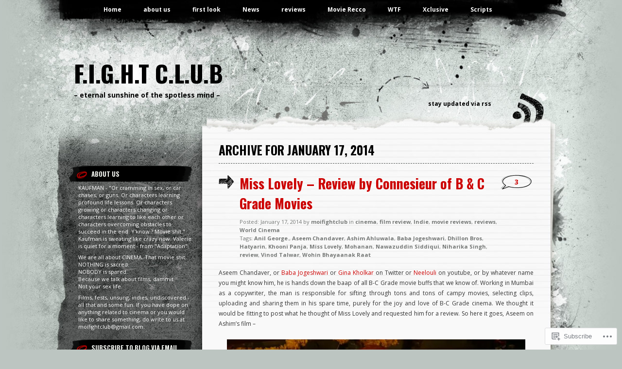

--- FILE ---
content_type: text/html; charset=UTF-8
request_url: https://moifightclub.com/2014/01/17/
body_size: 34100
content:
<!DOCTYPE html PUBLIC "-//W3C//DTD XHTML 1.0 Transitional//EN" "http://www.w3.org/TR/xhtml1/DTD/xhtml1-transitional.dtd">
<html xmlns="http://www.w3.org/1999/xhtml" lang="en">
<head profile="http://gmpg.org/xfn/11">
<meta http-equiv="Content-Type" content="text/html; charset=UTF-8" />
<title>17 | January | 2014 | F.i.g.h.t C.l.u.b</title>
<link rel="pingback" href="https://moifightclub.com/xmlrpc.php" />
<script type="text/javascript">
  WebFontConfig = {"google":{"families":["Oswald:b:latin,latin-ext","Open+Sans:r,i,b,bi:latin,latin-ext"]},"api_url":"https:\/\/fonts-api.wp.com\/css"};
  (function() {
    var wf = document.createElement('script');
    wf.src = '/wp-content/plugins/custom-fonts/js/webfont.js';
    wf.type = 'text/javascript';
    wf.async = 'true';
    var s = document.getElementsByTagName('script')[0];
    s.parentNode.insertBefore(wf, s);
	})();
</script><style id="jetpack-custom-fonts-css">.wf-active h1{font-weight:700;font-style:normal;font-family:"Oswald",sans-serif}.wf-active h1{font-family:"Oswald",sans-serif;font-style:normal;font-weight:700}.wf-active body{font-family:"Open Sans",sans-serif}.wf-active body{font-family:"Open Sans",sans-serif}.wf-active small{font-family:"Open Sans",sans-serif}.wf-active .commentlist li{font-family:"Open Sans",sans-serif}.wf-active #commentform p{font-family:"Open Sans",sans-serif}.wf-active #sidebar{font-family:"Open Sans",sans-serif}.wf-active #comments{font-family:"Open Sans",sans-serif}.wf-active #respond p label{font-family:"Open Sans",sans-serif}.wf-active #wp-calendar caption{font-family:"Open Sans",sans-serif}.wf-active h2{font-family:"Oswald",sans-serif;font-weight:700;font-style:normal}.wf-active h2, .wf-active h2 a, .wf-active h2 a:visited, .wf-active h3, .wf-active h3 a, .wf-active h3 a:visited{font-family:"Oswald",sans-serif;font-style:normal;font-weight:700}.wf-active h3{font-style:normal;font-weight:700}.wf-active h4{font-family:"Oswald",sans-serif;font-style:normal;font-weight:700}.wf-active h5{font-family:"Oswald",sans-serif;font-style:normal;font-weight:700}.wf-active h6{font-family:"Oswald",sans-serif;font-style:normal;font-weight:700}.wf-active .fourofour{font-family:"Oswald",sans-serif;font-style:normal;font-weight:700}.wf-active h2.archivetitle{font-style:normal;font-weight:700}.wf-active #sidebar h2{font-family:"Oswald",sans-serif;font-weight:700;font-style:normal}.wf-active #sidebar h2 a{font-family:"Oswald",sans-serif;font-style:normal;font-weight:700}.wf-active #sidebar h3{font-family:"Oswald",sans-serif;font-weight:700;font-style:normal}.wf-active #respond h3{font-weight:700;font-style:normal}.wf-active #wp-calendar th{font-style:normal;font-weight:700}.wf-active th{font-weight:700;font-style:normal}</style>
<meta name='robots' content='max-image-preview:large' />

<!-- Async WordPress.com Remote Login -->
<script id="wpcom_remote_login_js">
var wpcom_remote_login_extra_auth = '';
function wpcom_remote_login_remove_dom_node_id( element_id ) {
	var dom_node = document.getElementById( element_id );
	if ( dom_node ) { dom_node.parentNode.removeChild( dom_node ); }
}
function wpcom_remote_login_remove_dom_node_classes( class_name ) {
	var dom_nodes = document.querySelectorAll( '.' + class_name );
	for ( var i = 0; i < dom_nodes.length; i++ ) {
		dom_nodes[ i ].parentNode.removeChild( dom_nodes[ i ] );
	}
}
function wpcom_remote_login_final_cleanup() {
	wpcom_remote_login_remove_dom_node_classes( "wpcom_remote_login_msg" );
	wpcom_remote_login_remove_dom_node_id( "wpcom_remote_login_key" );
	wpcom_remote_login_remove_dom_node_id( "wpcom_remote_login_validate" );
	wpcom_remote_login_remove_dom_node_id( "wpcom_remote_login_js" );
	wpcom_remote_login_remove_dom_node_id( "wpcom_request_access_iframe" );
	wpcom_remote_login_remove_dom_node_id( "wpcom_request_access_styles" );
}

// Watch for messages back from the remote login
window.addEventListener( "message", function( e ) {
	if ( e.origin === "https://r-login.wordpress.com" ) {
		var data = {};
		try {
			data = JSON.parse( e.data );
		} catch( e ) {
			wpcom_remote_login_final_cleanup();
			return;
		}

		if ( data.msg === 'LOGIN' ) {
			// Clean up the login check iframe
			wpcom_remote_login_remove_dom_node_id( "wpcom_remote_login_key" );

			var id_regex = new RegExp( /^[0-9]+$/ );
			var token_regex = new RegExp( /^.*|.*|.*$/ );
			if (
				token_regex.test( data.token )
				&& id_regex.test( data.wpcomid )
			) {
				// We have everything we need to ask for a login
				var script = document.createElement( "script" );
				script.setAttribute( "id", "wpcom_remote_login_validate" );
				script.src = '/remote-login.php?wpcom_remote_login=validate'
					+ '&wpcomid=' + data.wpcomid
					+ '&token=' + encodeURIComponent( data.token )
					+ '&host=' + window.location.protocol
					+ '//' + window.location.hostname
					+ '&postid=13866'
					+ '&is_singular=';
				document.body.appendChild( script );
			}

			return;
		}

		// Safari ITP, not logged in, so redirect
		if ( data.msg === 'LOGIN-REDIRECT' ) {
			window.location = 'https://wordpress.com/log-in?redirect_to=' + window.location.href;
			return;
		}

		// Safari ITP, storage access failed, remove the request
		if ( data.msg === 'LOGIN-REMOVE' ) {
			var css_zap = 'html { -webkit-transition: margin-top 1s; transition: margin-top 1s; } /* 9001 */ html { margin-top: 0 !important; } * html body { margin-top: 0 !important; } @media screen and ( max-width: 782px ) { html { margin-top: 0 !important; } * html body { margin-top: 0 !important; } }';
			var style_zap = document.createElement( 'style' );
			style_zap.type = 'text/css';
			style_zap.appendChild( document.createTextNode( css_zap ) );
			document.body.appendChild( style_zap );

			var e = document.getElementById( 'wpcom_request_access_iframe' );
			e.parentNode.removeChild( e );

			document.cookie = 'wordpress_com_login_access=denied; path=/; max-age=31536000';

			return;
		}

		// Safari ITP
		if ( data.msg === 'REQUEST_ACCESS' ) {
			console.log( 'request access: safari' );

			// Check ITP iframe enable/disable knob
			if ( wpcom_remote_login_extra_auth !== 'safari_itp_iframe' ) {
				return;
			}

			// If we are in a "private window" there is no ITP.
			var private_window = false;
			try {
				var opendb = window.openDatabase( null, null, null, null );
			} catch( e ) {
				private_window = true;
			}

			if ( private_window ) {
				console.log( 'private window' );
				return;
			}

			var iframe = document.createElement( 'iframe' );
			iframe.id = 'wpcom_request_access_iframe';
			iframe.setAttribute( 'scrolling', 'no' );
			iframe.setAttribute( 'sandbox', 'allow-storage-access-by-user-activation allow-scripts allow-same-origin allow-top-navigation-by-user-activation' );
			iframe.src = 'https://r-login.wordpress.com/remote-login.php?wpcom_remote_login=request_access&origin=' + encodeURIComponent( data.origin ) + '&wpcomid=' + encodeURIComponent( data.wpcomid );

			var css = 'html { -webkit-transition: margin-top 1s; transition: margin-top 1s; } /* 9001 */ html { margin-top: 46px !important; } * html body { margin-top: 46px !important; } @media screen and ( max-width: 660px ) { html { margin-top: 71px !important; } * html body { margin-top: 71px !important; } #wpcom_request_access_iframe { display: block; height: 71px !important; } } #wpcom_request_access_iframe { border: 0px; height: 46px; position: fixed; top: 0; left: 0; width: 100%; min-width: 100%; z-index: 99999; background: #23282d; } ';

			var style = document.createElement( 'style' );
			style.type = 'text/css';
			style.id = 'wpcom_request_access_styles';
			style.appendChild( document.createTextNode( css ) );
			document.body.appendChild( style );

			document.body.appendChild( iframe );
		}

		if ( data.msg === 'DONE' ) {
			wpcom_remote_login_final_cleanup();
		}
	}
}, false );

// Inject the remote login iframe after the page has had a chance to load
// more critical resources
window.addEventListener( "DOMContentLoaded", function( e ) {
	var iframe = document.createElement( "iframe" );
	iframe.style.display = "none";
	iframe.setAttribute( "scrolling", "no" );
	iframe.setAttribute( "id", "wpcom_remote_login_key" );
	iframe.src = "https://r-login.wordpress.com/remote-login.php"
		+ "?wpcom_remote_login=key"
		+ "&origin=aHR0cHM6Ly9tb2lmaWdodGNsdWIuY29t"
		+ "&wpcomid=7400111"
		+ "&time=" + Math.floor( Date.now() / 1000 );
	document.body.appendChild( iframe );
}, false );
</script>
<link rel='dns-prefetch' href='//s0.wp.com' />
<link rel="alternate" type="application/rss+xml" title="F.i.g.h.t C.l.u.b &raquo; Feed" href="https://moifightclub.com/feed/" />
<link rel="alternate" type="application/rss+xml" title="F.i.g.h.t C.l.u.b &raquo; Comments Feed" href="https://moifightclub.com/comments/feed/" />
	<script type="text/javascript">
		/* <![CDATA[ */
		function addLoadEvent(func) {
			var oldonload = window.onload;
			if (typeof window.onload != 'function') {
				window.onload = func;
			} else {
				window.onload = function () {
					oldonload();
					func();
				}
			}
		}
		/* ]]> */
	</script>
	<link crossorigin='anonymous' rel='stylesheet' id='all-css-0-1' href='/wp-content/mu-plugins/likes/jetpack-likes.css?m=1743883414i&cssminify=yes' type='text/css' media='all' />
<style id='wp-emoji-styles-inline-css'>

	img.wp-smiley, img.emoji {
		display: inline !important;
		border: none !important;
		box-shadow: none !important;
		height: 1em !important;
		width: 1em !important;
		margin: 0 0.07em !important;
		vertical-align: -0.1em !important;
		background: none !important;
		padding: 0 !important;
	}
/*# sourceURL=wp-emoji-styles-inline-css */
</style>
<link crossorigin='anonymous' rel='stylesheet' id='all-css-2-1' href='/wp-content/plugins/gutenberg-core/v22.4.2/build/styles/block-library/style.min.css?m=1769608164i&cssminify=yes' type='text/css' media='all' />
<style id='wp-block-library-inline-css'>
.has-text-align-justify {
	text-align:justify;
}
.has-text-align-justify{text-align:justify;}

/*# sourceURL=wp-block-library-inline-css */
</style><style id='global-styles-inline-css'>
:root{--wp--preset--aspect-ratio--square: 1;--wp--preset--aspect-ratio--4-3: 4/3;--wp--preset--aspect-ratio--3-4: 3/4;--wp--preset--aspect-ratio--3-2: 3/2;--wp--preset--aspect-ratio--2-3: 2/3;--wp--preset--aspect-ratio--16-9: 16/9;--wp--preset--aspect-ratio--9-16: 9/16;--wp--preset--color--black: #000000;--wp--preset--color--cyan-bluish-gray: #abb8c3;--wp--preset--color--white: #ffffff;--wp--preset--color--pale-pink: #f78da7;--wp--preset--color--vivid-red: #cf2e2e;--wp--preset--color--luminous-vivid-orange: #ff6900;--wp--preset--color--luminous-vivid-amber: #fcb900;--wp--preset--color--light-green-cyan: #7bdcb5;--wp--preset--color--vivid-green-cyan: #00d084;--wp--preset--color--pale-cyan-blue: #8ed1fc;--wp--preset--color--vivid-cyan-blue: #0693e3;--wp--preset--color--vivid-purple: #9b51e0;--wp--preset--gradient--vivid-cyan-blue-to-vivid-purple: linear-gradient(135deg,rgb(6,147,227) 0%,rgb(155,81,224) 100%);--wp--preset--gradient--light-green-cyan-to-vivid-green-cyan: linear-gradient(135deg,rgb(122,220,180) 0%,rgb(0,208,130) 100%);--wp--preset--gradient--luminous-vivid-amber-to-luminous-vivid-orange: linear-gradient(135deg,rgb(252,185,0) 0%,rgb(255,105,0) 100%);--wp--preset--gradient--luminous-vivid-orange-to-vivid-red: linear-gradient(135deg,rgb(255,105,0) 0%,rgb(207,46,46) 100%);--wp--preset--gradient--very-light-gray-to-cyan-bluish-gray: linear-gradient(135deg,rgb(238,238,238) 0%,rgb(169,184,195) 100%);--wp--preset--gradient--cool-to-warm-spectrum: linear-gradient(135deg,rgb(74,234,220) 0%,rgb(151,120,209) 20%,rgb(207,42,186) 40%,rgb(238,44,130) 60%,rgb(251,105,98) 80%,rgb(254,248,76) 100%);--wp--preset--gradient--blush-light-purple: linear-gradient(135deg,rgb(255,206,236) 0%,rgb(152,150,240) 100%);--wp--preset--gradient--blush-bordeaux: linear-gradient(135deg,rgb(254,205,165) 0%,rgb(254,45,45) 50%,rgb(107,0,62) 100%);--wp--preset--gradient--luminous-dusk: linear-gradient(135deg,rgb(255,203,112) 0%,rgb(199,81,192) 50%,rgb(65,88,208) 100%);--wp--preset--gradient--pale-ocean: linear-gradient(135deg,rgb(255,245,203) 0%,rgb(182,227,212) 50%,rgb(51,167,181) 100%);--wp--preset--gradient--electric-grass: linear-gradient(135deg,rgb(202,248,128) 0%,rgb(113,206,126) 100%);--wp--preset--gradient--midnight: linear-gradient(135deg,rgb(2,3,129) 0%,rgb(40,116,252) 100%);--wp--preset--font-size--small: 13px;--wp--preset--font-size--medium: 20px;--wp--preset--font-size--large: 36px;--wp--preset--font-size--x-large: 42px;--wp--preset--font-family--albert-sans: 'Albert Sans', sans-serif;--wp--preset--font-family--alegreya: Alegreya, serif;--wp--preset--font-family--arvo: Arvo, serif;--wp--preset--font-family--bodoni-moda: 'Bodoni Moda', serif;--wp--preset--font-family--bricolage-grotesque: 'Bricolage Grotesque', sans-serif;--wp--preset--font-family--cabin: Cabin, sans-serif;--wp--preset--font-family--chivo: Chivo, sans-serif;--wp--preset--font-family--commissioner: Commissioner, sans-serif;--wp--preset--font-family--cormorant: Cormorant, serif;--wp--preset--font-family--courier-prime: 'Courier Prime', monospace;--wp--preset--font-family--crimson-pro: 'Crimson Pro', serif;--wp--preset--font-family--dm-mono: 'DM Mono', monospace;--wp--preset--font-family--dm-sans: 'DM Sans', sans-serif;--wp--preset--font-family--dm-serif-display: 'DM Serif Display', serif;--wp--preset--font-family--domine: Domine, serif;--wp--preset--font-family--eb-garamond: 'EB Garamond', serif;--wp--preset--font-family--epilogue: Epilogue, sans-serif;--wp--preset--font-family--fahkwang: Fahkwang, sans-serif;--wp--preset--font-family--figtree: Figtree, sans-serif;--wp--preset--font-family--fira-sans: 'Fira Sans', sans-serif;--wp--preset--font-family--fjalla-one: 'Fjalla One', sans-serif;--wp--preset--font-family--fraunces: Fraunces, serif;--wp--preset--font-family--gabarito: Gabarito, system-ui;--wp--preset--font-family--ibm-plex-mono: 'IBM Plex Mono', monospace;--wp--preset--font-family--ibm-plex-sans: 'IBM Plex Sans', sans-serif;--wp--preset--font-family--ibarra-real-nova: 'Ibarra Real Nova', serif;--wp--preset--font-family--instrument-serif: 'Instrument Serif', serif;--wp--preset--font-family--inter: Inter, sans-serif;--wp--preset--font-family--josefin-sans: 'Josefin Sans', sans-serif;--wp--preset--font-family--jost: Jost, sans-serif;--wp--preset--font-family--libre-baskerville: 'Libre Baskerville', serif;--wp--preset--font-family--libre-franklin: 'Libre Franklin', sans-serif;--wp--preset--font-family--literata: Literata, serif;--wp--preset--font-family--lora: Lora, serif;--wp--preset--font-family--merriweather: Merriweather, serif;--wp--preset--font-family--montserrat: Montserrat, sans-serif;--wp--preset--font-family--newsreader: Newsreader, serif;--wp--preset--font-family--noto-sans-mono: 'Noto Sans Mono', sans-serif;--wp--preset--font-family--nunito: Nunito, sans-serif;--wp--preset--font-family--open-sans: 'Open Sans', sans-serif;--wp--preset--font-family--overpass: Overpass, sans-serif;--wp--preset--font-family--pt-serif: 'PT Serif', serif;--wp--preset--font-family--petrona: Petrona, serif;--wp--preset--font-family--piazzolla: Piazzolla, serif;--wp--preset--font-family--playfair-display: 'Playfair Display', serif;--wp--preset--font-family--plus-jakarta-sans: 'Plus Jakarta Sans', sans-serif;--wp--preset--font-family--poppins: Poppins, sans-serif;--wp--preset--font-family--raleway: Raleway, sans-serif;--wp--preset--font-family--roboto: Roboto, sans-serif;--wp--preset--font-family--roboto-slab: 'Roboto Slab', serif;--wp--preset--font-family--rubik: Rubik, sans-serif;--wp--preset--font-family--rufina: Rufina, serif;--wp--preset--font-family--sora: Sora, sans-serif;--wp--preset--font-family--source-sans-3: 'Source Sans 3', sans-serif;--wp--preset--font-family--source-serif-4: 'Source Serif 4', serif;--wp--preset--font-family--space-mono: 'Space Mono', monospace;--wp--preset--font-family--syne: Syne, sans-serif;--wp--preset--font-family--texturina: Texturina, serif;--wp--preset--font-family--urbanist: Urbanist, sans-serif;--wp--preset--font-family--work-sans: 'Work Sans', sans-serif;--wp--preset--spacing--20: 0.44rem;--wp--preset--spacing--30: 0.67rem;--wp--preset--spacing--40: 1rem;--wp--preset--spacing--50: 1.5rem;--wp--preset--spacing--60: 2.25rem;--wp--preset--spacing--70: 3.38rem;--wp--preset--spacing--80: 5.06rem;--wp--preset--shadow--natural: 6px 6px 9px rgba(0, 0, 0, 0.2);--wp--preset--shadow--deep: 12px 12px 50px rgba(0, 0, 0, 0.4);--wp--preset--shadow--sharp: 6px 6px 0px rgba(0, 0, 0, 0.2);--wp--preset--shadow--outlined: 6px 6px 0px -3px rgb(255, 255, 255), 6px 6px rgb(0, 0, 0);--wp--preset--shadow--crisp: 6px 6px 0px rgb(0, 0, 0);}:where(body) { margin: 0; }:where(.is-layout-flex){gap: 0.5em;}:where(.is-layout-grid){gap: 0.5em;}body .is-layout-flex{display: flex;}.is-layout-flex{flex-wrap: wrap;align-items: center;}.is-layout-flex > :is(*, div){margin: 0;}body .is-layout-grid{display: grid;}.is-layout-grid > :is(*, div){margin: 0;}body{padding-top: 0px;padding-right: 0px;padding-bottom: 0px;padding-left: 0px;}:root :where(.wp-element-button, .wp-block-button__link){background-color: #32373c;border-width: 0;color: #fff;font-family: inherit;font-size: inherit;font-style: inherit;font-weight: inherit;letter-spacing: inherit;line-height: inherit;padding-top: calc(0.667em + 2px);padding-right: calc(1.333em + 2px);padding-bottom: calc(0.667em + 2px);padding-left: calc(1.333em + 2px);text-decoration: none;text-transform: inherit;}.has-black-color{color: var(--wp--preset--color--black) !important;}.has-cyan-bluish-gray-color{color: var(--wp--preset--color--cyan-bluish-gray) !important;}.has-white-color{color: var(--wp--preset--color--white) !important;}.has-pale-pink-color{color: var(--wp--preset--color--pale-pink) !important;}.has-vivid-red-color{color: var(--wp--preset--color--vivid-red) !important;}.has-luminous-vivid-orange-color{color: var(--wp--preset--color--luminous-vivid-orange) !important;}.has-luminous-vivid-amber-color{color: var(--wp--preset--color--luminous-vivid-amber) !important;}.has-light-green-cyan-color{color: var(--wp--preset--color--light-green-cyan) !important;}.has-vivid-green-cyan-color{color: var(--wp--preset--color--vivid-green-cyan) !important;}.has-pale-cyan-blue-color{color: var(--wp--preset--color--pale-cyan-blue) !important;}.has-vivid-cyan-blue-color{color: var(--wp--preset--color--vivid-cyan-blue) !important;}.has-vivid-purple-color{color: var(--wp--preset--color--vivid-purple) !important;}.has-black-background-color{background-color: var(--wp--preset--color--black) !important;}.has-cyan-bluish-gray-background-color{background-color: var(--wp--preset--color--cyan-bluish-gray) !important;}.has-white-background-color{background-color: var(--wp--preset--color--white) !important;}.has-pale-pink-background-color{background-color: var(--wp--preset--color--pale-pink) !important;}.has-vivid-red-background-color{background-color: var(--wp--preset--color--vivid-red) !important;}.has-luminous-vivid-orange-background-color{background-color: var(--wp--preset--color--luminous-vivid-orange) !important;}.has-luminous-vivid-amber-background-color{background-color: var(--wp--preset--color--luminous-vivid-amber) !important;}.has-light-green-cyan-background-color{background-color: var(--wp--preset--color--light-green-cyan) !important;}.has-vivid-green-cyan-background-color{background-color: var(--wp--preset--color--vivid-green-cyan) !important;}.has-pale-cyan-blue-background-color{background-color: var(--wp--preset--color--pale-cyan-blue) !important;}.has-vivid-cyan-blue-background-color{background-color: var(--wp--preset--color--vivid-cyan-blue) !important;}.has-vivid-purple-background-color{background-color: var(--wp--preset--color--vivid-purple) !important;}.has-black-border-color{border-color: var(--wp--preset--color--black) !important;}.has-cyan-bluish-gray-border-color{border-color: var(--wp--preset--color--cyan-bluish-gray) !important;}.has-white-border-color{border-color: var(--wp--preset--color--white) !important;}.has-pale-pink-border-color{border-color: var(--wp--preset--color--pale-pink) !important;}.has-vivid-red-border-color{border-color: var(--wp--preset--color--vivid-red) !important;}.has-luminous-vivid-orange-border-color{border-color: var(--wp--preset--color--luminous-vivid-orange) !important;}.has-luminous-vivid-amber-border-color{border-color: var(--wp--preset--color--luminous-vivid-amber) !important;}.has-light-green-cyan-border-color{border-color: var(--wp--preset--color--light-green-cyan) !important;}.has-vivid-green-cyan-border-color{border-color: var(--wp--preset--color--vivid-green-cyan) !important;}.has-pale-cyan-blue-border-color{border-color: var(--wp--preset--color--pale-cyan-blue) !important;}.has-vivid-cyan-blue-border-color{border-color: var(--wp--preset--color--vivid-cyan-blue) !important;}.has-vivid-purple-border-color{border-color: var(--wp--preset--color--vivid-purple) !important;}.has-vivid-cyan-blue-to-vivid-purple-gradient-background{background: var(--wp--preset--gradient--vivid-cyan-blue-to-vivid-purple) !important;}.has-light-green-cyan-to-vivid-green-cyan-gradient-background{background: var(--wp--preset--gradient--light-green-cyan-to-vivid-green-cyan) !important;}.has-luminous-vivid-amber-to-luminous-vivid-orange-gradient-background{background: var(--wp--preset--gradient--luminous-vivid-amber-to-luminous-vivid-orange) !important;}.has-luminous-vivid-orange-to-vivid-red-gradient-background{background: var(--wp--preset--gradient--luminous-vivid-orange-to-vivid-red) !important;}.has-very-light-gray-to-cyan-bluish-gray-gradient-background{background: var(--wp--preset--gradient--very-light-gray-to-cyan-bluish-gray) !important;}.has-cool-to-warm-spectrum-gradient-background{background: var(--wp--preset--gradient--cool-to-warm-spectrum) !important;}.has-blush-light-purple-gradient-background{background: var(--wp--preset--gradient--blush-light-purple) !important;}.has-blush-bordeaux-gradient-background{background: var(--wp--preset--gradient--blush-bordeaux) !important;}.has-luminous-dusk-gradient-background{background: var(--wp--preset--gradient--luminous-dusk) !important;}.has-pale-ocean-gradient-background{background: var(--wp--preset--gradient--pale-ocean) !important;}.has-electric-grass-gradient-background{background: var(--wp--preset--gradient--electric-grass) !important;}.has-midnight-gradient-background{background: var(--wp--preset--gradient--midnight) !important;}.has-small-font-size{font-size: var(--wp--preset--font-size--small) !important;}.has-medium-font-size{font-size: var(--wp--preset--font-size--medium) !important;}.has-large-font-size{font-size: var(--wp--preset--font-size--large) !important;}.has-x-large-font-size{font-size: var(--wp--preset--font-size--x-large) !important;}.has-albert-sans-font-family{font-family: var(--wp--preset--font-family--albert-sans) !important;}.has-alegreya-font-family{font-family: var(--wp--preset--font-family--alegreya) !important;}.has-arvo-font-family{font-family: var(--wp--preset--font-family--arvo) !important;}.has-bodoni-moda-font-family{font-family: var(--wp--preset--font-family--bodoni-moda) !important;}.has-bricolage-grotesque-font-family{font-family: var(--wp--preset--font-family--bricolage-grotesque) !important;}.has-cabin-font-family{font-family: var(--wp--preset--font-family--cabin) !important;}.has-chivo-font-family{font-family: var(--wp--preset--font-family--chivo) !important;}.has-commissioner-font-family{font-family: var(--wp--preset--font-family--commissioner) !important;}.has-cormorant-font-family{font-family: var(--wp--preset--font-family--cormorant) !important;}.has-courier-prime-font-family{font-family: var(--wp--preset--font-family--courier-prime) !important;}.has-crimson-pro-font-family{font-family: var(--wp--preset--font-family--crimson-pro) !important;}.has-dm-mono-font-family{font-family: var(--wp--preset--font-family--dm-mono) !important;}.has-dm-sans-font-family{font-family: var(--wp--preset--font-family--dm-sans) !important;}.has-dm-serif-display-font-family{font-family: var(--wp--preset--font-family--dm-serif-display) !important;}.has-domine-font-family{font-family: var(--wp--preset--font-family--domine) !important;}.has-eb-garamond-font-family{font-family: var(--wp--preset--font-family--eb-garamond) !important;}.has-epilogue-font-family{font-family: var(--wp--preset--font-family--epilogue) !important;}.has-fahkwang-font-family{font-family: var(--wp--preset--font-family--fahkwang) !important;}.has-figtree-font-family{font-family: var(--wp--preset--font-family--figtree) !important;}.has-fira-sans-font-family{font-family: var(--wp--preset--font-family--fira-sans) !important;}.has-fjalla-one-font-family{font-family: var(--wp--preset--font-family--fjalla-one) !important;}.has-fraunces-font-family{font-family: var(--wp--preset--font-family--fraunces) !important;}.has-gabarito-font-family{font-family: var(--wp--preset--font-family--gabarito) !important;}.has-ibm-plex-mono-font-family{font-family: var(--wp--preset--font-family--ibm-plex-mono) !important;}.has-ibm-plex-sans-font-family{font-family: var(--wp--preset--font-family--ibm-plex-sans) !important;}.has-ibarra-real-nova-font-family{font-family: var(--wp--preset--font-family--ibarra-real-nova) !important;}.has-instrument-serif-font-family{font-family: var(--wp--preset--font-family--instrument-serif) !important;}.has-inter-font-family{font-family: var(--wp--preset--font-family--inter) !important;}.has-josefin-sans-font-family{font-family: var(--wp--preset--font-family--josefin-sans) !important;}.has-jost-font-family{font-family: var(--wp--preset--font-family--jost) !important;}.has-libre-baskerville-font-family{font-family: var(--wp--preset--font-family--libre-baskerville) !important;}.has-libre-franklin-font-family{font-family: var(--wp--preset--font-family--libre-franklin) !important;}.has-literata-font-family{font-family: var(--wp--preset--font-family--literata) !important;}.has-lora-font-family{font-family: var(--wp--preset--font-family--lora) !important;}.has-merriweather-font-family{font-family: var(--wp--preset--font-family--merriweather) !important;}.has-montserrat-font-family{font-family: var(--wp--preset--font-family--montserrat) !important;}.has-newsreader-font-family{font-family: var(--wp--preset--font-family--newsreader) !important;}.has-noto-sans-mono-font-family{font-family: var(--wp--preset--font-family--noto-sans-mono) !important;}.has-nunito-font-family{font-family: var(--wp--preset--font-family--nunito) !important;}.has-open-sans-font-family{font-family: var(--wp--preset--font-family--open-sans) !important;}.has-overpass-font-family{font-family: var(--wp--preset--font-family--overpass) !important;}.has-pt-serif-font-family{font-family: var(--wp--preset--font-family--pt-serif) !important;}.has-petrona-font-family{font-family: var(--wp--preset--font-family--petrona) !important;}.has-piazzolla-font-family{font-family: var(--wp--preset--font-family--piazzolla) !important;}.has-playfair-display-font-family{font-family: var(--wp--preset--font-family--playfair-display) !important;}.has-plus-jakarta-sans-font-family{font-family: var(--wp--preset--font-family--plus-jakarta-sans) !important;}.has-poppins-font-family{font-family: var(--wp--preset--font-family--poppins) !important;}.has-raleway-font-family{font-family: var(--wp--preset--font-family--raleway) !important;}.has-roboto-font-family{font-family: var(--wp--preset--font-family--roboto) !important;}.has-roboto-slab-font-family{font-family: var(--wp--preset--font-family--roboto-slab) !important;}.has-rubik-font-family{font-family: var(--wp--preset--font-family--rubik) !important;}.has-rufina-font-family{font-family: var(--wp--preset--font-family--rufina) !important;}.has-sora-font-family{font-family: var(--wp--preset--font-family--sora) !important;}.has-source-sans-3-font-family{font-family: var(--wp--preset--font-family--source-sans-3) !important;}.has-source-serif-4-font-family{font-family: var(--wp--preset--font-family--source-serif-4) !important;}.has-space-mono-font-family{font-family: var(--wp--preset--font-family--space-mono) !important;}.has-syne-font-family{font-family: var(--wp--preset--font-family--syne) !important;}.has-texturina-font-family{font-family: var(--wp--preset--font-family--texturina) !important;}.has-urbanist-font-family{font-family: var(--wp--preset--font-family--urbanist) !important;}.has-work-sans-font-family{font-family: var(--wp--preset--font-family--work-sans) !important;}
/*# sourceURL=global-styles-inline-css */
</style>

<style id='classic-theme-styles-inline-css'>
.wp-block-button__link{background-color:#32373c;border-radius:9999px;box-shadow:none;color:#fff;font-size:1.125em;padding:calc(.667em + 2px) calc(1.333em + 2px);text-decoration:none}.wp-block-file__button{background:#32373c;color:#fff}.wp-block-accordion-heading{margin:0}.wp-block-accordion-heading__toggle{background-color:inherit!important;color:inherit!important}.wp-block-accordion-heading__toggle:not(:focus-visible){outline:none}.wp-block-accordion-heading__toggle:focus,.wp-block-accordion-heading__toggle:hover{background-color:inherit!important;border:none;box-shadow:none;color:inherit;padding:var(--wp--preset--spacing--20,1em) 0;text-decoration:none}.wp-block-accordion-heading__toggle:focus-visible{outline:auto;outline-offset:0}
/*# sourceURL=/wp-content/plugins/gutenberg-core/v22.4.2/build/styles/block-library/classic.min.css */
</style>
<link crossorigin='anonymous' rel='stylesheet' id='all-css-4-1' href='/_static/??-eJx9j10KwjAQhC/kZom/9UE8S5MsNZq0Ibux1tMbEasg+LIsw3wzDI4J7NAL9YIplM73jHYwYbAXxqXSjdLAPqZAkOmq1ug8y+wAlimQsswL/AqKBT5ZmaoeUytPRyTnWwoUq+0fNnrXkVSc3z8I3f4jqdaAMSkTM9QbfYkgp9rFP9xLxlQMdpmmOzmcpxzjQe8222alm70+PwC1u2q3&cssminify=yes' type='text/css' media='all' />
<style id='jetpack_facebook_likebox-inline-css'>
.widget_facebook_likebox {
	overflow: hidden;
}

/*# sourceURL=/wp-content/mu-plugins/jetpack-plugin/sun/modules/widgets/facebook-likebox/style.css */
</style>
<link crossorigin='anonymous' rel='stylesheet' id='all-css-6-1' href='/_static/??-eJzTLy/QTc7PK0nNK9HPLdUtyClNz8wr1i9KTcrJTwcy0/WTi5G5ekCujj52Temp+bo5+cmJJZn5eSgc3bScxMwikFb7XFtDE1NLExMLc0OTLACohS2q&cssminify=yes' type='text/css' media='all' />
<link crossorigin='anonymous' rel='stylesheet' id='print-css-7-1' href='/wp-content/mu-plugins/global-print/global-print.css?m=1465851035i&cssminify=yes' type='text/css' media='print' />
<style id='jetpack-global-styles-frontend-style-inline-css'>
:root { --font-headings: unset; --font-base: unset; --font-headings-default: -apple-system,BlinkMacSystemFont,"Segoe UI",Roboto,Oxygen-Sans,Ubuntu,Cantarell,"Helvetica Neue",sans-serif; --font-base-default: -apple-system,BlinkMacSystemFont,"Segoe UI",Roboto,Oxygen-Sans,Ubuntu,Cantarell,"Helvetica Neue",sans-serif;}
/*# sourceURL=jetpack-global-styles-frontend-style-inline-css */
</style>
<link crossorigin='anonymous' rel='stylesheet' id='all-css-10-1' href='/_static/??-eJyNjcsKAjEMRX/IGtQZBxfip0hMS9sxTYppGfx7H7gRN+7ugcs5sFRHKi1Ig9Jd5R6zGMyhVaTrh8G6QFHfORhYwlvw6P39PbPENZmt4G/ROQuBKWVkxxrVvuBH1lIoz2waILJekF+HUzlupnG3nQ77YZwfuRJIaQ==&cssminify=yes' type='text/css' media='all' />
<script type="text/javascript" id="wpcom-actionbar-placeholder-js-extra">
/* <![CDATA[ */
var actionbardata = {"siteID":"7400111","postID":"0","siteURL":"https://moifightclub.com","xhrURL":"https://moifightclub.com/wp-admin/admin-ajax.php","nonce":"0d14b81b3d","isLoggedIn":"","statusMessage":"","subsEmailDefault":"instantly","proxyScriptUrl":"https://s0.wp.com/wp-content/js/wpcom-proxy-request.js?m=1513050504i&amp;ver=20211021","i18n":{"followedText":"New posts from this site will now appear in your \u003Ca href=\"https://wordpress.com/reader\"\u003EReader\u003C/a\u003E","foldBar":"Collapse this bar","unfoldBar":"Expand this bar","shortLinkCopied":"Shortlink copied to clipboard."}};
//# sourceURL=wpcom-actionbar-placeholder-js-extra
/* ]]> */
</script>
<script type="text/javascript" id="jetpack-mu-wpcom-settings-js-before">
/* <![CDATA[ */
var JETPACK_MU_WPCOM_SETTINGS = {"assetsUrl":"https://s0.wp.com/wp-content/mu-plugins/jetpack-mu-wpcom-plugin/sun/jetpack_vendor/automattic/jetpack-mu-wpcom/src/build/"};
//# sourceURL=jetpack-mu-wpcom-settings-js-before
/* ]]> */
</script>
<script crossorigin='anonymous' type='text/javascript'  src='/wp-content/js/rlt-proxy.js?m=1720530689i'></script>
<script type="text/javascript" id="rlt-proxy-js-after">
/* <![CDATA[ */
	rltInitialize( {"token":null,"iframeOrigins":["https:\/\/widgets.wp.com"]} );
//# sourceURL=rlt-proxy-js-after
/* ]]> */
</script>
<link rel="EditURI" type="application/rsd+xml" title="RSD" href="https://moifightclub.wordpress.com/xmlrpc.php?rsd" />
<meta name="generator" content="WordPress.com" />

<!-- Jetpack Open Graph Tags -->
<meta property="og:type" content="website" />
<meta property="og:title" content="January 17, 2014 &#8211; F.i.g.h.t C.l.u.b" />
<meta property="og:site_name" content="F.i.g.h.t C.l.u.b" />
<meta property="og:image" content="https://secure.gravatar.com/blavatar/09c27048f136fe8921dc91dd84f9f8c85139ec3f871c4aa254233af6941d336d?s=200&#038;ts=1769838503" />
<meta property="og:image:width" content="200" />
<meta property="og:image:height" content="200" />
<meta property="og:image:alt" content="" />
<meta property="og:locale" content="en_US" />
<meta name="twitter:creator" content="@moifightclub" />
<meta name="twitter:site" content="@moifightclub" />

<!-- End Jetpack Open Graph Tags -->
<link rel="shortcut icon" type="image/x-icon" href="https://secure.gravatar.com/blavatar/09c27048f136fe8921dc91dd84f9f8c85139ec3f871c4aa254233af6941d336d?s=32" sizes="16x16" />
<link rel="icon" type="image/x-icon" href="https://secure.gravatar.com/blavatar/09c27048f136fe8921dc91dd84f9f8c85139ec3f871c4aa254233af6941d336d?s=32" sizes="16x16" />
<link rel="apple-touch-icon" href="https://secure.gravatar.com/blavatar/09c27048f136fe8921dc91dd84f9f8c85139ec3f871c4aa254233af6941d336d?s=114" />
<link rel='openid.server' href='https://moifightclub.com/?openidserver=1' />
<link rel='openid.delegate' href='https://moifightclub.com/' />
<link rel="search" type="application/opensearchdescription+xml" href="https://moifightclub.com/osd.xml" title="F.i.g.h.t C.l.u.b" />
<link rel="search" type="application/opensearchdescription+xml" href="https://s1.wp.com/opensearch.xml" title="WordPress.com" />
		<style id="wpcom-hotfix-masterbar-style">
			@media screen and (min-width: 783px) {
				#wpadminbar .quicklinks li#wp-admin-bar-my-account.with-avatar > a img {
					margin-top: 5px;
				}
			}
		</style>
		<style type="text/css">.recentcomments a{display:inline !important;padding:0 !important;margin:0 !important;}</style>		<style type="text/css">
			.recentcomments a {
				display: inline !important;
				padding: 0 !important;
				margin: 0 !important;
			}

			table.recentcommentsavatartop img.avatar, table.recentcommentsavatarend img.avatar {
				border: 0px;
				margin: 0;
			}

			table.recentcommentsavatartop a, table.recentcommentsavatarend a {
				border: 0px !important;
				background-color: transparent !important;
			}

			td.recentcommentsavatarend, td.recentcommentsavatartop {
				padding: 0px 0px 1px 0px;
				margin: 0px;
			}

			td.recentcommentstextend {
				border: none !important;
				padding: 0px 0px 2px 10px;
			}

			.rtl td.recentcommentstextend {
				padding: 0px 10px 2px 0px;
			}

			td.recentcommentstexttop {
				border: none;
				padding: 0px 0px 0px 10px;
			}

			.rtl td.recentcommentstexttop {
				padding: 0px 10px 0px 0px;
			}
		</style>
		<meta name="description" content="1 post published by moifightclub on January 17, 2014" />
<link crossorigin='anonymous' rel='stylesheet' id='all-css-0-3' href='/_static/??-eJydjEsKAjEQRC9kpokf1IV4FMl0wtgz+ZFOk+sbQUXBje7qFVUPWlaYYnWxQhCVvUwUGRrZyVUGI/WaipoK2fc8IPMKvl9nV7PB5cHAEuFCEWEU8rbjyFgoV0p9+0FDoPiX2CdcuqtRduVHQUhWvGNAU5Kw86/Ns7j7zuGk97vN8aC3ej3fAEqNc5E=&cssminify=yes' type='text/css' media='all' />
</head>

<body class="archive date wp-theme-pubgreyzed customizer-styles-applied jetpack-reblog-enabled">
<div id="wrapper">

<div id="page">
		<div class="menu-header"><ul id="menu-categories" class="menu"><li id="menu-item-5214" class="menu-item menu-item-type-custom menu-item-object-custom menu-item-5214"><a href="https://moifightclub.wordpress.com/">Home</a></li>
<li id="menu-item-5211" class="menu-item menu-item-type-post_type menu-item-object-page menu-item-5211"><a href="https://moifightclub.com/about/">about us</a></li>
<li id="menu-item-5205" class="menu-item menu-item-type-taxonomy menu-item-object-category menu-item-5205"><a href="https://moifightclub.com/category/first-look/">first look</a></li>
<li id="menu-item-5207" class="menu-item menu-item-type-taxonomy menu-item-object-category menu-item-has-children menu-item-5207"><a href="https://moifightclub.com/category/news/">News</a>
<ul class="sub-menu">
	<li id="menu-item-6301" class="menu-item menu-item-type-taxonomy menu-item-object-category menu-item-6301"><a href="https://moifightclub.com/category/plagiarism/">plagiarism</a></li>
	<li id="menu-item-6299" class="menu-item menu-item-type-taxonomy menu-item-object-category menu-item-6299"><a href="https://moifightclub.com/category/votd/">VOTD</a></li>
	<li id="menu-item-6302" class="menu-item menu-item-type-taxonomy menu-item-object-category menu-item-6302"><a href="https://moifightclub.com/category/story-plot-synopsis/">Story / Plot / Synopsis</a></li>
</ul>
</li>
<li id="menu-item-5213" class="menu-item menu-item-type-taxonomy menu-item-object-category menu-item-5213"><a href="https://moifightclub.com/category/reviews/">reviews</a></li>
<li id="menu-item-6298" class="menu-item menu-item-type-taxonomy menu-item-object-category menu-item-6298"><a href="https://moifightclub.com/category/movie-recco/">Movie Recco</a></li>
<li id="menu-item-5210" class="menu-item menu-item-type-taxonomy menu-item-object-category menu-item-5210"><a href="https://moifightclub.com/category/wtf/">WTF</a></li>
<li id="menu-item-5212" class="menu-item menu-item-type-taxonomy menu-item-object-category menu-item-5212"><a href="https://moifightclub.com/category/xclusive/">Xclusive</a></li>
<li id="menu-item-13672" class="menu-item menu-item-type-taxonomy menu-item-object-category menu-item-13672"><a href="https://moifightclub.com/category/scripts/">Scripts</a></li>
</ul></div>
	<div id="header" role="banner">
		<h1><a href="https://moifightclub.com/">F.i.g.h.t C.l.u.b</a></h1>

		<div class="description">&#8211; eternal sunshine of the spotless mind &#8211;</div>

		<div class="rss">
			<a href="https://moifightclub.com/feed/" title="RSS">Stay updated via RSS</a>		</div>
	</div>

	<hr />
<div id="container">
	<div id="sidebar" role="complementary">
		
		<!-- begin widgetized sidebar 1 -->
		<ul>
			<li id="text-409449421" class="widget widget_text"><h2 class="widgettitle">about us</h2>			<div class="textwidget"><p>KAUFMAN - "Or cramming in sex, or car chases, or guns. Or characters learning profound life lessons. Or characters growing or characters changing or characters learning to like each other or characters overcoming obstacles to succeed in the end. Y'know ? Movie shit."<br />
Kaufman is sweating like crazy now. Valerie is quiet for a moment -  from "Adaptation".</p>
<p>We are all about CINEMA. That movie shit.<br />
NOTHING is sacred.<br />
NOBODY is spared.<br />
Because we talk about films, dammit.<br />
Not your sex life. </p>
<p>Films, fests, unsung, indies, undiscovered - all that and some fun. If you have dope on anything related to cinema or you would like to share something, do write to us at moifightclub@gmail.com. </p>
</div>
		</li><li id="blog_subscription-2" class="widget widget_blog_subscription jetpack_subscription_widget"><h2 class="widgettitle"><label for="subscribe-field">Subscribe to Blog via Email</label></h2>

			<div class="wp-block-jetpack-subscriptions__container">
			<form
				action="https://subscribe.wordpress.com"
				method="post"
				accept-charset="utf-8"
				data-blog="7400111"
				data-post_access_level="everybody"
				id="subscribe-blog"
			>
				<p>Enter your email address to subscribe to this blog and receive notifications of new posts by email.</p>
				<p id="subscribe-email">
					<label
						id="subscribe-field-label"
						for="subscribe-field"
						class="screen-reader-text"
					>
						Email Address:					</label>

					<input
							type="email"
							name="email"
							autocomplete="email"
							
							style="width: 95%; padding: 1px 10px"
							placeholder="Email Address"
							value=""
							id="subscribe-field"
							required
						/>				</p>

				<p id="subscribe-submit"
									>
					<input type="hidden" name="action" value="subscribe"/>
					<input type="hidden" name="blog_id" value="7400111"/>
					<input type="hidden" name="source" value="https://moifightclub.com/2014/01/17/"/>
					<input type="hidden" name="sub-type" value="widget"/>
					<input type="hidden" name="redirect_fragment" value="subscribe-blog"/>
					<input type="hidden" id="_wpnonce" name="_wpnonce" value="6f3c7594de" />					<button type="submit"
													class="wp-block-button__link"
																	>
						Subscribe					</button>
				</p>
			</form>
							<div class="wp-block-jetpack-subscriptions__subscount">
					Join 2,277 other subscribers				</div>
						</div>
			
</li><li id="search-3" class="widget widget_search"><div class="search-box">
	<form method="get" action="https://moifightclub.com/">
	<input type="text" size="15" class="search-field" name="s" id="s" value="search this site" onfocus="if(this.value == 'search this site') {this.value = '';}" onblur="if (this.value == '') {this.value = 'search this site';}"/><input type="submit"  value="" class="search-go" />
	</form>
</div></li>
		<li id="recent-posts-3" class="widget widget_recent_entries">
		<h2 class="widgettitle">Recent Posts</h2>
		<ul>
											<li>
					<a href="https://moifightclub.com/2020/11/06/revisiting-mammo/">Revisiting Mammo</a>
									</li>
											<li>
					<a href="https://moifightclub.com/2020/05/01/rishi-irrfan-i-want-to-scream-at-the-heavens-and-bring-you-back/">Rishi, Irrfan, I want to scream at the heavens, and bring you&nbsp;back.</a>
									</li>
											<li>
					<a href="https://moifightclub.com/2020/03/03/the-well-intentioned-naive-and-dangerous-smugness-of-thappad/">The Well-intentioned, Naïve, and Dangerous Smugness of&nbsp;Thappad.</a>
									</li>
											<li>
					<a href="https://moifightclub.com/2019/05/09/ctrl-alt-cinema/">Ctrl Alt Cinema</a>
									</li>
											<li>
					<a href="https://moifightclub.com/2019/04/23/anand-patwardhans-reason-vivek-the-discovery-of-new-india/">Anand Patwardhan&#8217;s &#8216;Reason (Vivek)&#8217; – The Discovery of New&nbsp;India</a>
									</li>
											<li>
					<a href="https://moifightclub.com/2018/12/26/whatsthepointright/">2018 &#8211; Non Film Music + Dinchak Playlist + Useless&nbsp;Gyaan</a>
									</li>
											<li>
					<a href="https://moifightclub.com/2018/12/19/rewind-2018-best-bollywood-songs-of-the-year-playlist/">Rewind 2018 – Best Bollywood Songs Of The Year +&nbsp;Playlist</a>
									</li>
											<li>
					<a href="https://moifightclub.com/2018/12/15/screenwriting-masterclass-with-mayank-tewari/">Screenwriting Masterclass with Mayank&nbsp;Tewari</a>
									</li>
											<li>
					<a href="https://moifightclub.com/2018/12/01/world-premiere-of-ritesh-batras-photograph/">Ritesh Batra&#8217;s Photograph To Premiere At&nbsp;Sundance</a>
									</li>
											<li>
					<a href="https://moifightclub.com/2018/11/13/first-look-danis-tanovics-tigers/">First Look: Danis Tanovic&#8217;s&nbsp;Tigers</a>
									</li>
											<li>
					<a href="https://moifightclub.com/2018/11/11/swa-organises-gender-sensitisation-workshop-by-paromita-vohra/">SWA organises Gender Sensitisation Workshop by Paromita&nbsp;Vohra</a>
									</li>
											<li>
					<a href="https://moifightclub.com/2018/11/11/netflix-announces-eight-new-original-films-and-one-new-original-series-from-india/">Netflix Announces Eight New Original Films And One New Original Series From&nbsp;India</a>
									</li>
											<li>
					<a href="https://moifightclub.com/2018/11/07/danis-tanovics-tigers-premiering-on-zee5/">Danis Tanovic&#8217;s Tigers Premiering on&nbsp;Zee5</a>
									</li>
											<li>
					<a href="https://moifightclub.com/2018/11/01/musings-from-mami-day-4-day-5-roma-climax-touch-me-not-and-woman-at-war/">Musings from MAMI Day 4 &amp; Day 5: Roma, Climax, Touch Me Not, and Woman at&nbsp;War</a>
									</li>
											<li>
					<a href="https://moifightclub.com/2018/10/31/selection-nfdc-film-bazaar-co-production-market/">Selection: NFDC Film Bazaar Co-Production&nbsp;Market</a>
									</li>
					</ul>

		</li><li id="recent-comments-2" class="widget widget_recent_comments"><h2 class="widgettitle">Recent Comments</h2>				<table class="recentcommentsavatar" cellspacing="0" cellpadding="0" border="0">
					<tr><td title="rahul ramchandani" class="recentcommentsavatartop" style="height:16px; width:16px;"><img referrerpolicy="no-referrer" alt='rahul ramchandani&#039;s avatar' src='https://2.gravatar.com/avatar/b45e3f7028b08d794d15275bcb9cb1b417a355ab3725336cc22fe6de9eb75133?s=16&#038;d=monsterid&#038;r=X' srcset='https://2.gravatar.com/avatar/b45e3f7028b08d794d15275bcb9cb1b417a355ab3725336cc22fe6de9eb75133?s=16&#038;d=monsterid&#038;r=X 1x, https://2.gravatar.com/avatar/b45e3f7028b08d794d15275bcb9cb1b417a355ab3725336cc22fe6de9eb75133?s=24&#038;d=monsterid&#038;r=X 1.5x, https://2.gravatar.com/avatar/b45e3f7028b08d794d15275bcb9cb1b417a355ab3725336cc22fe6de9eb75133?s=32&#038;d=monsterid&#038;r=X 2x, https://2.gravatar.com/avatar/b45e3f7028b08d794d15275bcb9cb1b417a355ab3725336cc22fe6de9eb75133?s=48&#038;d=monsterid&#038;r=X 3x, https://2.gravatar.com/avatar/b45e3f7028b08d794d15275bcb9cb1b417a355ab3725336cc22fe6de9eb75133?s=64&#038;d=monsterid&#038;r=X 4x' class='avatar avatar-16' height='16' width='16' decoding='async' /></td><td class="recentcommentstexttop" style="">rahul ramchandani on <a href="https://moifightclub.com/2020/03/03/the-well-intentioned-naive-and-dangerous-smugness-of-thappad/#comment-79946">The Well-intentioned, Naïve, a&hellip;</a></td></tr><tr><td title="Nadi" class="recentcommentsavatarend" style="height:16px; width:16px;"><img referrerpolicy="no-referrer" alt='Nadi&#039;s avatar' src='https://1.gravatar.com/avatar/a7f29e76d35b9377b9f6df2282f6c3daf4c82c1a295ecfb5001ab53cf0f76710?s=16&#038;d=monsterid&#038;r=X' srcset='https://1.gravatar.com/avatar/a7f29e76d35b9377b9f6df2282f6c3daf4c82c1a295ecfb5001ab53cf0f76710?s=16&#038;d=monsterid&#038;r=X 1x, https://1.gravatar.com/avatar/a7f29e76d35b9377b9f6df2282f6c3daf4c82c1a295ecfb5001ab53cf0f76710?s=24&#038;d=monsterid&#038;r=X 1.5x, https://1.gravatar.com/avatar/a7f29e76d35b9377b9f6df2282f6c3daf4c82c1a295ecfb5001ab53cf0f76710?s=32&#038;d=monsterid&#038;r=X 2x, https://1.gravatar.com/avatar/a7f29e76d35b9377b9f6df2282f6c3daf4c82c1a295ecfb5001ab53cf0f76710?s=48&#038;d=monsterid&#038;r=X 3x, https://1.gravatar.com/avatar/a7f29e76d35b9377b9f6df2282f6c3daf4c82c1a295ecfb5001ab53cf0f76710?s=64&#038;d=monsterid&#038;r=X 4x' class='avatar avatar-16' height='16' width='16' decoding='async' /></td><td class="recentcommentstextend" style="">Nadi on <a href="https://moifightclub.com/2020/03/03/the-well-intentioned-naive-and-dangerous-smugness-of-thappad/#comment-79619">The Well-intentioned, Naïve, a&hellip;</a></td></tr><tr><td title="drsapna" class="recentcommentsavatarend" style="height:16px; width:16px;"><a href="http://www.holycowmedia.com" rel="nofollow"><img referrerpolicy="no-referrer" alt='drsapna&#039;s avatar' src='https://0.gravatar.com/avatar/c8f3f7e78f5ed07a02c9876992c356b46a865d36176765cb63ff137bc1e703f8?s=16&#038;d=monsterid&#038;r=X' srcset='https://0.gravatar.com/avatar/c8f3f7e78f5ed07a02c9876992c356b46a865d36176765cb63ff137bc1e703f8?s=16&#038;d=monsterid&#038;r=X 1x, https://0.gravatar.com/avatar/c8f3f7e78f5ed07a02c9876992c356b46a865d36176765cb63ff137bc1e703f8?s=24&#038;d=monsterid&#038;r=X 1.5x, https://0.gravatar.com/avatar/c8f3f7e78f5ed07a02c9876992c356b46a865d36176765cb63ff137bc1e703f8?s=32&#038;d=monsterid&#038;r=X 2x, https://0.gravatar.com/avatar/c8f3f7e78f5ed07a02c9876992c356b46a865d36176765cb63ff137bc1e703f8?s=48&#038;d=monsterid&#038;r=X 3x, https://0.gravatar.com/avatar/c8f3f7e78f5ed07a02c9876992c356b46a865d36176765cb63ff137bc1e703f8?s=64&#038;d=monsterid&#038;r=X 4x' class='avatar avatar-16' height='16' width='16' decoding='async' /></a></td><td class="recentcommentstextend" style=""><a href="http://www.holycowmedia.com" rel="nofollow">drsapna</a> on <a href="https://moifightclub.com/2020/03/03/the-well-intentioned-naive-and-dangerous-smugness-of-thappad/#comment-79602">The Well-intentioned, Naïve, a&hellip;</a></td></tr><tr><td title="Ryker" class="recentcommentsavatarend" style="height:16px; width:16px;"><img referrerpolicy="no-referrer" alt='Ryker&#039;s avatar' src='https://0.gravatar.com/avatar/324c80081b35d6ef70108c144843695e635f2ad2dc0533f6ddba22f355158ce7?s=16&#038;d=monsterid&#038;r=X' srcset='https://0.gravatar.com/avatar/324c80081b35d6ef70108c144843695e635f2ad2dc0533f6ddba22f355158ce7?s=16&#038;d=monsterid&#038;r=X 1x, https://0.gravatar.com/avatar/324c80081b35d6ef70108c144843695e635f2ad2dc0533f6ddba22f355158ce7?s=24&#038;d=monsterid&#038;r=X 1.5x, https://0.gravatar.com/avatar/324c80081b35d6ef70108c144843695e635f2ad2dc0533f6ddba22f355158ce7?s=32&#038;d=monsterid&#038;r=X 2x, https://0.gravatar.com/avatar/324c80081b35d6ef70108c144843695e635f2ad2dc0533f6ddba22f355158ce7?s=48&#038;d=monsterid&#038;r=X 3x, https://0.gravatar.com/avatar/324c80081b35d6ef70108c144843695e635f2ad2dc0533f6ddba22f355158ce7?s=64&#038;d=monsterid&#038;r=X 4x' class='avatar avatar-16' height='16' width='16' decoding='async' /></td><td class="recentcommentstextend" style="">Ryker on <a href="https://moifightclub.com/2018/12/26/whatsthepointright/#comment-74901">2018 &#8211; Non Film Music +&hellip;</a></td></tr><tr><td title="Duke" class="recentcommentsavatarend" style="height:16px; width:16px;"><img referrerpolicy="no-referrer" alt='Duke&#039;s avatar' src='https://2.gravatar.com/avatar/290edfcbb20dbda2ee2b9a498268b0b97d36e926911656bed5231abce9974801?s=16&#038;d=monsterid&#038;r=X' srcset='https://2.gravatar.com/avatar/290edfcbb20dbda2ee2b9a498268b0b97d36e926911656bed5231abce9974801?s=16&#038;d=monsterid&#038;r=X 1x, https://2.gravatar.com/avatar/290edfcbb20dbda2ee2b9a498268b0b97d36e926911656bed5231abce9974801?s=24&#038;d=monsterid&#038;r=X 1.5x, https://2.gravatar.com/avatar/290edfcbb20dbda2ee2b9a498268b0b97d36e926911656bed5231abce9974801?s=32&#038;d=monsterid&#038;r=X 2x, https://2.gravatar.com/avatar/290edfcbb20dbda2ee2b9a498268b0b97d36e926911656bed5231abce9974801?s=48&#038;d=monsterid&#038;r=X 3x, https://2.gravatar.com/avatar/290edfcbb20dbda2ee2b9a498268b0b97d36e926911656bed5231abce9974801?s=64&#038;d=monsterid&#038;r=X 4x' class='avatar avatar-16' height='16' width='16' decoding='async' /></td><td class="recentcommentstextend" style="">Duke on <a href="https://moifightclub.com/2018/12/26/whatsthepointright/#comment-74814">2018 &#8211; Non Film Music +&hellip;</a></td></tr><tr><td title="Duke" class="recentcommentsavatarend" style="height:16px; width:16px;"><img referrerpolicy="no-referrer" alt='Duke&#039;s avatar' src='https://2.gravatar.com/avatar/290edfcbb20dbda2ee2b9a498268b0b97d36e926911656bed5231abce9974801?s=16&#038;d=monsterid&#038;r=X' srcset='https://2.gravatar.com/avatar/290edfcbb20dbda2ee2b9a498268b0b97d36e926911656bed5231abce9974801?s=16&#038;d=monsterid&#038;r=X 1x, https://2.gravatar.com/avatar/290edfcbb20dbda2ee2b9a498268b0b97d36e926911656bed5231abce9974801?s=24&#038;d=monsterid&#038;r=X 1.5x, https://2.gravatar.com/avatar/290edfcbb20dbda2ee2b9a498268b0b97d36e926911656bed5231abce9974801?s=32&#038;d=monsterid&#038;r=X 2x, https://2.gravatar.com/avatar/290edfcbb20dbda2ee2b9a498268b0b97d36e926911656bed5231abce9974801?s=48&#038;d=monsterid&#038;r=X 3x, https://2.gravatar.com/avatar/290edfcbb20dbda2ee2b9a498268b0b97d36e926911656bed5231abce9974801?s=64&#038;d=monsterid&#038;r=X 4x' class='avatar avatar-16' height='16' width='16' decoding='async' /></td><td class="recentcommentstextend" style="">Duke on <a href="https://moifightclub.com/2018/12/15/screenwriting-masterclass-with-mayank-tewari/#comment-74729">Screenwriting Masterclass with&hellip;</a></td></tr><tr><td title="@Rohwit" class="recentcommentsavatarend" style="height:16px; width:16px;"><a href="http://almostareview.wordpress.com" rel="nofollow"><img referrerpolicy="no-referrer" alt='@Rohwit&#039;s avatar' src='https://2.gravatar.com/avatar/85ab6b3e17b29c38a7dd76df17db48903f0437960bfc18526b6e32dc7aa4e2d7?s=16&#038;d=monsterid&#038;r=X' srcset='https://2.gravatar.com/avatar/85ab6b3e17b29c38a7dd76df17db48903f0437960bfc18526b6e32dc7aa4e2d7?s=16&#038;d=monsterid&#038;r=X 1x, https://2.gravatar.com/avatar/85ab6b3e17b29c38a7dd76df17db48903f0437960bfc18526b6e32dc7aa4e2d7?s=24&#038;d=monsterid&#038;r=X 1.5x, https://2.gravatar.com/avatar/85ab6b3e17b29c38a7dd76df17db48903f0437960bfc18526b6e32dc7aa4e2d7?s=32&#038;d=monsterid&#038;r=X 2x, https://2.gravatar.com/avatar/85ab6b3e17b29c38a7dd76df17db48903f0437960bfc18526b6e32dc7aa4e2d7?s=48&#038;d=monsterid&#038;r=X 3x, https://2.gravatar.com/avatar/85ab6b3e17b29c38a7dd76df17db48903f0437960bfc18526b6e32dc7aa4e2d7?s=64&#038;d=monsterid&#038;r=X 4x' class='avatar avatar-16' height='16' width='16' decoding='async' /></a></td><td class="recentcommentstextend" style=""><a href="http://almostareview.wordpress.com" rel="nofollow">@Rohwit</a> on <a href="https://moifightclub.com/2018/10/28/cokestudio-11-round-up-playlist/#comment-74629">CokeStudio 11 round up +&nbsp;&hellip;</a></td></tr><tr><td title="@Rohwit" class="recentcommentsavatarend" style="height:16px; width:16px;"><a href="http://almostareview.wordpress.com" rel="nofollow"><img referrerpolicy="no-referrer" alt='@Rohwit&#039;s avatar' src='https://2.gravatar.com/avatar/85ab6b3e17b29c38a7dd76df17db48903f0437960bfc18526b6e32dc7aa4e2d7?s=16&#038;d=monsterid&#038;r=X' srcset='https://2.gravatar.com/avatar/85ab6b3e17b29c38a7dd76df17db48903f0437960bfc18526b6e32dc7aa4e2d7?s=16&#038;d=monsterid&#038;r=X 1x, https://2.gravatar.com/avatar/85ab6b3e17b29c38a7dd76df17db48903f0437960bfc18526b6e32dc7aa4e2d7?s=24&#038;d=monsterid&#038;r=X 1.5x, https://2.gravatar.com/avatar/85ab6b3e17b29c38a7dd76df17db48903f0437960bfc18526b6e32dc7aa4e2d7?s=32&#038;d=monsterid&#038;r=X 2x, https://2.gravatar.com/avatar/85ab6b3e17b29c38a7dd76df17db48903f0437960bfc18526b6e32dc7aa4e2d7?s=48&#038;d=monsterid&#038;r=X 3x, https://2.gravatar.com/avatar/85ab6b3e17b29c38a7dd76df17db48903f0437960bfc18526b6e32dc7aa4e2d7?s=64&#038;d=monsterid&#038;r=X 4x' class='avatar avatar-16' height='16' width='16' decoding='async' /></a></td><td class="recentcommentstextend" style=""><a href="http://almostareview.wordpress.com" rel="nofollow">@Rohwit</a> on <a href="https://moifightclub.com/2018/10/28/cokestudio-11-round-up-playlist/#comment-74628">CokeStudio 11 round up +&nbsp;&hellip;</a></td></tr><tr><td title="Amit Kumar" class="recentcommentsavatarend" style="height:16px; width:16px;"><a href="https://www.candidopinions.in/" rel="nofollow"><img referrerpolicy="no-referrer" alt='Amit Kumar&#039;s avatar' src='https://2.gravatar.com/avatar/8b06d813b09bae82cfb6217c79e75a3f57620889e8300b69354c3146bc3b60f2?s=16&#038;d=monsterid&#038;r=X' srcset='https://2.gravatar.com/avatar/8b06d813b09bae82cfb6217c79e75a3f57620889e8300b69354c3146bc3b60f2?s=16&#038;d=monsterid&#038;r=X 1x, https://2.gravatar.com/avatar/8b06d813b09bae82cfb6217c79e75a3f57620889e8300b69354c3146bc3b60f2?s=24&#038;d=monsterid&#038;r=X 1.5x, https://2.gravatar.com/avatar/8b06d813b09bae82cfb6217c79e75a3f57620889e8300b69354c3146bc3b60f2?s=32&#038;d=monsterid&#038;r=X 2x, https://2.gravatar.com/avatar/8b06d813b09bae82cfb6217c79e75a3f57620889e8300b69354c3146bc3b60f2?s=48&#038;d=monsterid&#038;r=X 3x, https://2.gravatar.com/avatar/8b06d813b09bae82cfb6217c79e75a3f57620889e8300b69354c3146bc3b60f2?s=64&#038;d=monsterid&#038;r=X 4x' class='avatar avatar-16' height='16' width='16' decoding='async' /></a></td><td class="recentcommentstextend" style=""><a href="https://www.candidopinions.in/" rel="nofollow">Amit Kumar</a> on <a href="https://moifightclub.com/2018/10/10/andhadhun-liver-says-thank-you-sir/#comment-74595">Andhadhun – Liver says thank y&hellip;</a></td></tr><tr><td title="Selection: NFDC Film Bazaar Co-Production Market | F.i.g.h.t C.l.u.b" class="recentcommentsavatarend" style="height:16px; width:16px;"><a href="https://moifightclub.com/2018/10/31/selection-nfdc-film-bazaar-co-production-market/" rel="nofollow"><img referrerpolicy="no-referrer" alt='Unknown&#039;s avatar' src='https://secure.gravatar.com/blavatar/09c27048f136fe8921dc91dd84f9f8c85139ec3f871c4aa254233af6941d336d?s=16' srcset='https://secure.gravatar.com/blavatar/09c27048f136fe8921dc91dd84f9f8c85139ec3f871c4aa254233af6941d336d?s=16 1x, https://secure.gravatar.com/blavatar/09c27048f136fe8921dc91dd84f9f8c85139ec3f871c4aa254233af6941d336d?s=24 1.5x, https://secure.gravatar.com/blavatar/09c27048f136fe8921dc91dd84f9f8c85139ec3f871c4aa254233af6941d336d?s=32 2x, https://secure.gravatar.com/blavatar/09c27048f136fe8921dc91dd84f9f8c85139ec3f871c4aa254233af6941d336d?s=48 3x, https://secure.gravatar.com/blavatar/09c27048f136fe8921dc91dd84f9f8c85139ec3f871c4aa254233af6941d336d?s=64 4x' class='avatar avatar-16' height='16' width='16' decoding='async' /></a></td><td class="recentcommentstextend" style=""><a href="https://moifightclub.com/2018/10/31/selection-nfdc-film-bazaar-co-production-market/" rel="nofollow">Selection: NFDC Film&hellip;</a> on <a href="https://moifightclub.com/2018/08/28/call-for-entries-for-nfdc-film-bazaar-co-production-market-2018/#comment-74533">Call for Entries for NFDC Film&hellip;</a></td></tr>				</table>
				</li><li id="categories-408618852" class="widget widget_categories"><h2 class="widgettitle">Categories</h2><form action="https://moifightclub.com" method="get"><label class="screen-reader-text" for="cat">Categories</label><select  name='cat' id='cat' class='postform'>
	<option value='-1'>Select Category</option>
	<option class="level-0" value="284429">10 Questions</option>
	<option class="level-0" value="79092597">100 Years of Indian Cinema</option>
	<option class="level-0" value="20604079">Aao guess karein</option>
	<option class="level-0" value="158733">Ad world</option>
	<option class="level-0" value="61092">Adaptation</option>
	<option class="level-0" value="1807">animation</option>
	<option class="level-0" value="6758">Awards</option>
	<option class="level-0" value="59824">Behind The Scenes</option>
	<option class="level-0" value="47040960">Bengali</option>
	<option class="level-0" value="5629201">Bet You Didn&#039;t Know</option>
	<option class="level-0" value="21319722">Bolly Jokes</option>
	<option class="level-0" value="4051">bollywood</option>
	<option class="level-0" value="178">books</option>
	<option class="level-0" value="34947106">Box Office</option>
	<option class="level-0" value="4553">Breaking News</option>
	<option class="level-0" value="130871">Call For Entries</option>
	<option class="level-0" value="440056">cast &amp; crew</option>
	<option class="level-0" value="280612">cast news</option>
	<option class="level-0" value="597">cinema</option>
	<option class="level-0" value="30079372">Clips</option>
	<option class="level-0" value="17776">conspiracy theory</option>
	<option class="level-0" value="5738">Contests</option>
	<option class="level-0" value="21169954">CQ &#8211; Cinema Quotient</option>
	<option class="level-0" value="609795">Crowdfunding</option>
	<option class="level-0" value="2853449">Director&#8217;s Note</option>
	<option class="level-0" value="8105">Documentary</option>
	<option class="level-0" value="585">etc</option>
	<option class="level-0" value="5784">Event</option>
	<option class="level-0" value="2432713">Everything you always wanted to know about</option>
	<option class="level-0" value="4410">Excerpt</option>
	<option class="level-0" value="142563939">FAF (Fund A Film)</option>
	<option class="level-0" value="1412183">film</option>
	<option class="level-0" value="8176">Film Festival</option>
	<option class="level-0" value="7217">film review</option>
	<option class="level-0" value="38595">first look</option>
	<option class="level-0" value="61060686">Gods of Cinema</option>
	<option class="level-0" value="1424347">gossipmongers</option>
	<option class="level-0" value="415">Guest Post</option>
	<option class="level-0" value="4052">Hollywood</option>
	<option class="level-0" value="984591">In Defense</option>
	<option class="level-0" value="2472">Indie</option>
	<option class="level-0" value="1908991">Interview</option>
	<option class="level-0" value="161129966">Just A Page</option>
	<option class="level-0" value="34193">Kannada</option>
	<option class="level-0" value="18121">Korean</option>
	<option class="level-0" value="124">life</option>
	<option class="level-0" value="70756">Life Itself</option>
	<option class="level-0" value="6209">LOL</option>
	<option class="level-0" value="4743876">Lyrics</option>
	<option class="level-0" value="34997162">Making</option>
	<option class="level-0" value="112526">Malayalam</option>
	<option class="level-0" value="174999">Marathi</option>
	<option class="level-0" value="41735366">Movie Recco</option>
	<option class="level-0" value="3323">movie reviews</option>
	<option class="level-0" value="45990942">Mumbai Film Festival</option>
	<option class="level-0" value="18">music</option>
	<option class="level-0" value="91414696">Music Recco</option>
	<option class="level-0" value="28825">Music review</option>
	<option class="level-0" value="590209">Must Watch</option>
	<option class="level-0" value="103">News</option>
	<option class="level-0" value="612150">News Channels</option>
	<option class="level-0" value="2543221">Non-film</option>
	<option class="level-0" value="159826">On location</option>
	<option class="level-0" value="20086">Open Letter</option>
	<option class="level-0" value="478189">OTT</option>
	<option class="level-0" value="21072">Photo Gallery</option>
	<option class="level-0" value="5847">pics</option>
	<option class="level-0" value="69542">plagiarism</option>
	<option class="level-0" value="1142">Podcast</option>
	<option class="level-0" value="2060">podcasts</option>
	<option class="level-0" value="35141926">Poster</option>
	<option class="level-0" value="35200214">Posters</option>
	<option class="level-0" value="6099">POTD</option>
	<option class="level-0" value="6672">Press release</option>
	<option class="level-0" value="1389363">Preview</option>
	<option class="level-0" value="144944">Punjabi</option>
	<option class="level-0" value="34792">Q &amp; A</option>
	<option class="level-0" value="4306">QOTD</option>
	<option class="level-0" value="4681">Quiz</option>
	<option class="level-0" value="10429">Regional</option>
	<option class="level-0" value="309">reviews</option>
	<option class="level-0" value="15342774">rewind</option>
	<option class="level-0" value="4336">RIP</option>
	<option class="level-0" value="43410">Screenwriting</option>
	<option class="level-0" value="4493">Scripts</option>
	<option class="level-0" value="23167">shit</option>
	<option class="level-0" value="37357">short film</option>
	<option class="level-0" value="40287">Short story</option>
	<option class="level-0" value="21502808">Simbly South</option>
	<option class="level-0" value="3018772">songs &amp; videos</option>
	<option class="level-0" value="512458">SOTD</option>
	<option class="level-0" value="29525">Special</option>
	<option class="level-0" value="167051">Spoiler</option>
	<option class="level-0" value="35174936">Stills</option>
	<option class="level-0" value="21607036">Story / Plot / Synopsis</option>
	<option class="level-0" value="7443552">Sunday Shorts</option>
	<option class="level-0" value="11161">Technique</option>
	<option class="level-0" value="459">television</option>
	<option class="level-0" value="4393">Telugu</option>
	<option class="level-0" value="14694">theater</option>
	<option class="level-0" value="563">Thoughts</option>
	<option class="level-0" value="36144386">Tollywood</option>
	<option class="level-0" value="3029588">Trailer</option>
	<option class="level-0" value="15766">tribute</option>
	<option class="level-0" value="461170550">Tv Recco</option>
	<option class="level-0" value="39185550">TwitteReview</option>
	<option class="level-0" value="125540">video</option>
	<option class="level-0" value="994741">VOTD</option>
	<option class="level-0" value="19557">Workshop</option>
	<option class="level-0" value="470412">World Cinema</option>
	<option class="level-0" value="349">writing</option>
	<option class="level-0" value="1046">WTF</option>
	<option class="level-0" value="1393684">Xclusive</option>
	<option class="level-0" value="15005072">Year end special</option>
	<option class="level-0" value="6567">YouTube</option>
</select>
</form><script type="text/javascript">
/* <![CDATA[ */

( ( dropdownId ) => {
	const dropdown = document.getElementById( dropdownId );
	function onSelectChange() {
		setTimeout( () => {
			if ( 'escape' === dropdown.dataset.lastkey ) {
				return;
			}
			if ( dropdown.value && parseInt( dropdown.value ) > 0 && dropdown instanceof HTMLSelectElement ) {
				dropdown.parentElement.submit();
			}
		}, 250 );
	}
	function onKeyUp( event ) {
		if ( 'Escape' === event.key ) {
			dropdown.dataset.lastkey = 'escape';
		} else {
			delete dropdown.dataset.lastkey;
		}
	}
	function onClick() {
		delete dropdown.dataset.lastkey;
	}
	dropdown.addEventListener( 'keyup', onKeyUp );
	dropdown.addEventListener( 'click', onClick );
	dropdown.addEventListener( 'change', onSelectChange );
})( "cat" );

//# sourceURL=WP_Widget_Categories%3A%3Awidget
/* ]]> */
</script>
</li><li id="facebook-likebox-3" class="widget widget_facebook_likebox"><h2 class="widgettitle"><a href="https://www.facebook.com/MoiFightClub">Our FB page</a></h2>		<div id="fb-root"></div>
		<div class="fb-page" data-href="https://www.facebook.com/MoiFightClub" data-width="200"  data-height="432" data-hide-cover="false" data-show-facepile="true" data-tabs="false" data-hide-cta="false" data-small-header="false">
		<div class="fb-xfbml-parse-ignore"><blockquote cite="https://www.facebook.com/MoiFightClub"><a href="https://www.facebook.com/MoiFightClub">Our FB page</a></blockquote></div>
		</div>
		</li><li id="rss-2" class="widget widget_rss"><h2 class="widgettitle"><a class="rsswidget" href="/topic/eightandhalf/rss.xml" title="Syndicate this content"><img style="background: orange; color: white; border: none;" width="14" height="14" src="https://s.wordpress.com/wp-includes/images/rss.png?m=1354137473i" alt="RSS" /></a> <a class="rsswidget" href="" title="">what we are reading &#8211; EightandHalf</a></h2><ul><li>An error has occurred; the feed is probably down. Try again later.</li></ul></li><li id="wp_tag_cloud-2" class="widget wp_widget_tag_cloud"><h2 class="widgettitle">Tags</h2><a href="https://moifightclub.com/tag/aamir-khan/" class="tag-cloud-link tag-link-286541 tag-link-position-1" style="font-size: 13.283018867925pt;" aria-label="aamir khan (59 items)">aamir khan</a>
<a href="https://moifightclub.com/tag/abhishek-bachchan/" class="tag-cloud-link tag-link-247803 tag-link-position-2" style="font-size: 10.509433962264pt;" aria-label="Abhishek Bachchan (36 items)">Abhishek Bachchan</a>
<a href="https://moifightclub.com/tag/aishwarya-rai/" class="tag-cloud-link tag-link-182139 tag-link-position-3" style="font-size: 9.8490566037736pt;" aria-label="Aishwarya Rai (32 items)">Aishwarya Rai</a>
<a href="https://moifightclub.com/tag/akshay-kumar/" class="tag-cloud-link tag-link-257829 tag-link-position-4" style="font-size: 8pt;" aria-label="Akshay Kumar (23 items)">Akshay Kumar</a>
<a href="https://moifightclub.com/tag/amitabh-bachchan/" class="tag-cloud-link tag-link-282116 tag-link-position-5" style="font-size: 13.679245283019pt;" aria-label="Amitabh Bachchan (64 items)">Amitabh Bachchan</a>
<a href="https://moifightclub.com/tag/anupama-chopra/" class="tag-cloud-link tag-link-1369943 tag-link-position-6" style="font-size: 10.77358490566pt;" aria-label="Anupama Chopra (38 items)">Anupama Chopra</a>
<a href="https://moifightclub.com/tag/anurag-kashyap/" class="tag-cloud-link tag-link-1674925 tag-link-position-7" style="font-size: 16.584905660377pt;" aria-label="anurag kashyap (105 items)">anurag kashyap</a>
<a href="https://moifightclub.com/tag/a-r-rahman/" class="tag-cloud-link tag-link-166893 tag-link-position-8" style="font-size: 10.11320754717pt;" aria-label="A R Rahman (34 items)">A R Rahman</a>
<a href="https://moifightclub.com/tag/call-for-entries/" class="tag-cloud-link tag-link-130871 tag-link-position-9" style="font-size: 10.377358490566pt;" aria-label="Call For Entries (35 items)">Call For Entries</a>
<a href="https://moifightclub.com/tag/cannes/" class="tag-cloud-link tag-link-168529 tag-link-position-10" style="font-size: 11.698113207547pt;" aria-label="Cannes (45 items)">Cannes</a>
<a href="https://moifightclub.com/tag/cnn-ibn/" class="tag-cloud-link tag-link-84928 tag-link-position-11" style="font-size: 10.509433962264pt;" aria-label="CNN IBN (36 items)">CNN IBN</a>
<a href="https://moifightclub.com/tag/deepika-padukone/" class="tag-cloud-link tag-link-1230734 tag-link-position-12" style="font-size: 8.6603773584906pt;" aria-label="Deepika Padukone (26 items)">Deepika Padukone</a>
<a href="https://moifightclub.com/tag/dibakar-banerjee/" class="tag-cloud-link tag-link-12735162 tag-link-position-13" style="font-size: 9.9811320754717pt;" aria-label="Dibakar Banerjee (33 items)">Dibakar Banerjee</a>
<a href="https://moifightclub.com/tag/documentary/" class="tag-cloud-link tag-link-8105 tag-link-position-14" style="font-size: 11.037735849057pt;" aria-label="Documentary (40 items)">Documentary</a>
<a href="https://moifightclub.com/tag/film/" class="tag-cloud-link tag-link-524 tag-link-position-15" style="font-size: 13.283018867925pt;" aria-label="film (59 items)">film</a>
<a href="https://moifightclub.com/tag/film-review/" class="tag-cloud-link tag-link-7217 tag-link-position-16" style="font-size: 9.9811320754717pt;" aria-label="film review (33 items)">film review</a>
<a href="https://moifightclub.com/tag/first-look/" class="tag-cloud-link tag-link-38595 tag-link-position-17" style="font-size: 21.075471698113pt;" aria-label="first look (233 items)">first look</a>
<a href="https://moifightclub.com/tag/gulzar/" class="tag-cloud-link tag-link-434652 tag-link-position-18" style="font-size: 9.9811320754717pt;" aria-label="Gulzar (33 items)">Gulzar</a>
<a href="https://moifightclub.com/tag/hrithik-roshan/" class="tag-cloud-link tag-link-182137 tag-link-position-19" style="font-size: 9.9811320754717pt;" aria-label="Hrithik Roshan (33 items)">Hrithik Roshan</a>
<a href="https://moifightclub.com/tag/imran-khan/" class="tag-cloud-link tag-link-702164 tag-link-position-20" style="font-size: 10.377358490566pt;" aria-label="Imran Khan (35 items)">Imran Khan</a>
<a href="https://moifightclub.com/tag/imtiaz-ali/" class="tag-cloud-link tag-link-1674928 tag-link-position-21" style="font-size: 11.169811320755pt;" aria-label="Imtiaz Ali (41 items)">Imtiaz Ali</a>
<a href="https://moifightclub.com/tag/indiafm/" class="tag-cloud-link tag-link-2711194 tag-link-position-22" style="font-size: 9.4528301886792pt;" aria-label="Indiafm (30 items)">Indiafm</a>
<a href="https://moifightclub.com/tag/irrfan-khan/" class="tag-cloud-link tag-link-1146329 tag-link-position-23" style="font-size: 9.7169811320755pt;" aria-label="Irrfan Khan (31 items)">Irrfan Khan</a>
<a href="https://moifightclub.com/tag/karan-johar/" class="tag-cloud-link tag-link-305099 tag-link-position-24" style="font-size: 12.22641509434pt;" aria-label="karan Johar (49 items)">karan Johar</a>
<a href="https://moifightclub.com/tag/kareena-kapoor/" class="tag-cloud-link tag-link-155308 tag-link-position-25" style="font-size: 10.509433962264pt;" aria-label="Kareena Kapoor (36 items)">Kareena Kapoor</a>
<a href="https://moifightclub.com/tag/katrina-kaif/" class="tag-cloud-link tag-link-247793 tag-link-position-26" style="font-size: 9.3207547169811pt;" aria-label="Katrina Kaif (29 items)">Katrina Kaif</a>
<a href="https://moifightclub.com/tag/khalid-mohamed/" class="tag-cloud-link tag-link-12737899 tag-link-position-27" style="font-size: 8pt;" aria-label="Khalid Mohamed (23 items)">Khalid Mohamed</a>
<a href="https://moifightclub.com/tag/love-aaj-kal/" class="tag-cloud-link tag-link-16418188 tag-link-position-28" style="font-size: 8pt;" aria-label="Love Aaj Kal (23 items)">Love Aaj Kal</a>
<a href="https://moifightclub.com/tag/mami/" class="tag-cloud-link tag-link-1113225 tag-link-position-29" style="font-size: 11.433962264151pt;" aria-label="MAMI (43 items)">MAMI</a>
<a href="https://moifightclub.com/tag/mayank-shekhar/" class="tag-cloud-link tag-link-15099532 tag-link-position-30" style="font-size: 8.6603773584906pt;" aria-label="Mayank Shekhar (26 items)">Mayank Shekhar</a>
<a href="https://moifightclub.com/tag/minty-tejpal/" class="tag-cloud-link tag-link-22137379 tag-link-position-31" style="font-size: 8.2641509433962pt;" aria-label="Minty Tejpal (24 items)">Minty Tejpal</a>
<a href="https://moifightclub.com/tag/mumbai-film-festival/" class="tag-cloud-link tag-link-4577600 tag-link-position-32" style="font-size: 14.603773584906pt;" aria-label="Mumbai Film festival (75 items)">Mumbai Film festival</a>
<a href="https://moifightclub.com/tag/mumbai-mirror/" class="tag-cloud-link tag-link-561017 tag-link-position-33" style="font-size: 8.3962264150943pt;" aria-label="Mumbai Mirror (25 items)">Mumbai Mirror</a>
<a href="https://moifightclub.com/tag/music/" class="tag-cloud-link tag-link-18 tag-link-position-34" style="font-size: 10.905660377358pt;" aria-label="music (39 items)">music</a>
<a href="https://moifightclub.com/tag/naseeruddin-shah/" class="tag-cloud-link tag-link-378014 tag-link-position-35" style="font-size: 8.2641509433962pt;" aria-label="Naseeruddin Shah (24 items)">Naseeruddin Shah</a>
<a href="https://moifightclub.com/tag/nawazuddin-siddiqui/" class="tag-cloud-link tag-link-12740719 tag-link-position-36" style="font-size: 9.9811320754717pt;" aria-label="Nawazuddin Siddiqui (33 items)">Nawazuddin Siddiqui</a>
<a href="https://moifightclub.com/tag/ndtv/" class="tag-cloud-link tag-link-84926 tag-link-position-37" style="font-size: 10.641509433962pt;" aria-label="NDTV (37 items)">NDTV</a>
<a href="https://moifightclub.com/tag/nfdc/" class="tag-cloud-link tag-link-1884027 tag-link-position-38" style="font-size: 11.698113207547pt;" aria-label="NFDC (45 items)">NFDC</a>
<a href="https://moifightclub.com/tag/pic/" class="tag-cloud-link tag-link-9514 tag-link-position-39" style="font-size: 10.77358490566pt;" aria-label="pic (38 items)">pic</a>
<a href="https://moifightclub.com/tag/pics/" class="tag-cloud-link tag-link-5847 tag-link-position-40" style="font-size: 12.754716981132pt;" aria-label="pics (54 items)">pics</a>
<a href="https://moifightclub.com/tag/plagiarism/" class="tag-cloud-link tag-link-69542 tag-link-position-41" style="font-size: 8.3962264150943pt;" aria-label="plagiarism (25 items)">plagiarism</a>
<a href="https://moifightclub.com/tag/plot/" class="tag-cloud-link tag-link-2621 tag-link-position-42" style="font-size: 12.094339622642pt;" aria-label="plot (48 items)">plot</a>
<a href="https://moifightclub.com/tag/poster/" class="tag-cloud-link tag-link-7195 tag-link-position-43" style="font-size: 16.452830188679pt;" aria-label="poster (104 items)">poster</a>
<a href="https://moifightclub.com/tag/priyanka-chopra/" class="tag-cloud-link tag-link-256733 tag-link-position-44" style="font-size: 10.11320754717pt;" aria-label="Priyanka Chopra (34 items)">Priyanka Chopra</a>
<a href="https://moifightclub.com/tag/promo/" class="tag-cloud-link tag-link-17437 tag-link-position-45" style="font-size: 13.415094339623pt;" aria-label="promo (61 items)">promo</a>
<a href="https://moifightclub.com/tag/pvr-directors-rare/" class="tag-cloud-link tag-link-74263676 tag-link-position-46" style="font-size: 8.3962264150943pt;" aria-label="PVR Directors RAre (25 items)">PVR Directors RAre</a>
<a href="https://moifightclub.com/tag/rajat-kapoor/" class="tag-cloud-link tag-link-1005422 tag-link-position-47" style="font-size: 8pt;" aria-label="Rajat Kapoor (23 items)">Rajat Kapoor</a>
<a href="https://moifightclub.com/tag/rajeev-masand/" class="tag-cloud-link tag-link-2606464 tag-link-position-48" style="font-size: 11.698113207547pt;" aria-label="Rajeev Masand (45 items)">Rajeev Masand</a>
<a href="https://moifightclub.com/tag/ram-gopal-varma/" class="tag-cloud-link tag-link-308218 tag-link-position-49" style="font-size: 9.0566037735849pt;" aria-label="Ram Gopal Varma (28 items)">Ram Gopal Varma</a>
<a href="https://moifightclub.com/tag/ramu/" class="tag-cloud-link tag-link-1432617 tag-link-position-50" style="font-size: 9.0566037735849pt;" aria-label="Ramu (28 items)">Ramu</a>
<a href="https://moifightclub.com/tag/ranbir-kapoor/" class="tag-cloud-link tag-link-1679951 tag-link-position-51" style="font-size: 9.8490566037736pt;" aria-label="Ranbir kapoor (32 items)">Ranbir kapoor</a>
<a href="https://moifightclub.com/tag/rediff/" class="tag-cloud-link tag-link-37430 tag-link-position-52" style="font-size: 9.7169811320755pt;" aria-label="rediff (31 items)">rediff</a>
<a href="https://moifightclub.com/tag/review/" class="tag-cloud-link tag-link-1745 tag-link-position-53" style="font-size: 17.377358490566pt;" aria-label="review (121 items)">review</a>
<a href="https://moifightclub.com/tag/sanjay-dutt/" class="tag-cloud-link tag-link-346065 tag-link-position-54" style="font-size: 9.0566037735849pt;" aria-label="Sanjay Dutt (28 items)">Sanjay Dutt</a>
<a href="https://moifightclub.com/tag/script/" class="tag-cloud-link tag-link-455 tag-link-position-55" style="font-size: 11.169811320755pt;" aria-label="script (41 items)">script</a>
<a href="https://moifightclub.com/tag/shahid-kapoor/" class="tag-cloud-link tag-link-1077579 tag-link-position-56" style="font-size: 8.6603773584906pt;" aria-label="Shahid Kapoor (26 items)">Shahid Kapoor</a>
<a href="https://moifightclub.com/tag/shah-rukh-khan/" class="tag-cloud-link tag-link-254676 tag-link-position-57" style="font-size: 11.037735849057pt;" aria-label="Shah Rukh Khan (40 items)">Shah Rukh Khan</a>
<a href="https://moifightclub.com/tag/song/" class="tag-cloud-link tag-link-20020 tag-link-position-58" style="font-size: 9.9811320754717pt;" aria-label="song (33 items)">song</a>
<a href="https://moifightclub.com/tag/story/" class="tag-cloud-link tag-link-2622 tag-link-position-59" style="font-size: 14.207547169811pt;" aria-label="story (69 items)">story</a>
<a href="https://moifightclub.com/tag/synopsis/" class="tag-cloud-link tag-link-8041 tag-link-position-60" style="font-size: 18.566037735849pt;" aria-label="synopsis (151 items)">synopsis</a>
<a href="https://moifightclub.com/tag/taran-adarsh/" class="tag-cloud-link tag-link-2696478 tag-link-position-61" style="font-size: 10.377358490566pt;" aria-label="Taran Adarsh (35 items)">Taran Adarsh</a>
<a href="https://moifightclub.com/tag/teaser/" class="tag-cloud-link tag-link-182963 tag-link-position-62" style="font-size: 9.0566037735849pt;" aria-label="teaser (28 items)">teaser</a>
<a href="https://moifightclub.com/tag/theatrical-trailer/" class="tag-cloud-link tag-link-4363619 tag-link-position-63" style="font-size: 8.2641509433962pt;" aria-label="Theatrical trailer (24 items)">Theatrical trailer</a>
<a href="https://moifightclub.com/tag/tiff/" class="tag-cloud-link tag-link-201601 tag-link-position-64" style="font-size: 11.037735849057pt;" aria-label="TIFF (40 items)">TIFF</a>
<a href="https://moifightclub.com/tag/toronto-international-film-festival/" class="tag-cloud-link tag-link-308668 tag-link-position-65" style="font-size: 10.509433962264pt;" aria-label="Toronto International film festival (36 items)">Toronto International film festival</a>
<a href="https://moifightclub.com/tag/trailer/" class="tag-cloud-link tag-link-22885 tag-link-position-66" style="font-size: 22pt;" aria-label="trailer (274 items)">trailer</a>
<a href="https://moifightclub.com/tag/utv/" class="tag-cloud-link tag-link-401555 tag-link-position-67" style="font-size: 10.77358490566pt;" aria-label="UTV (38 items)">UTV</a>
<a href="https://moifightclub.com/tag/varun-grover/" class="tag-cloud-link tag-link-46671322 tag-link-position-68" style="font-size: 10.377358490566pt;" aria-label="Varun Grover (35 items)">Varun Grover</a>
<a href="https://moifightclub.com/tag/video/" class="tag-cloud-link tag-link-412 tag-link-position-69" style="font-size: 15pt;" aria-label="video (80 items)">video</a>
<a href="https://moifightclub.com/tag/vidhu-vinod-chopra/" class="tag-cloud-link tag-link-1568419 tag-link-position-70" style="font-size: 8.2641509433962pt;" aria-label="Vidhu Vinod Chopra (24 items)">Vidhu Vinod Chopra</a>
<a href="https://moifightclub.com/tag/vidya-balan/" class="tag-cloud-link tag-link-619118 tag-link-position-71" style="font-size: 8pt;" aria-label="Vidya Balan (23 items)">Vidya Balan</a>
<a href="https://moifightclub.com/tag/vikramaditya-motwane/" class="tag-cloud-link tag-link-12747029 tag-link-position-72" style="font-size: 8.3962264150943pt;" aria-label="Vikramaditya Motwane (25 items)">Vikramaditya Motwane</a>
<a href="https://moifightclub.com/tag/vishal-bhardwaj/" class="tag-cloud-link tag-link-2264369 tag-link-position-73" style="font-size: 13.018867924528pt;" aria-label="Vishal Bhardwaj (57 items)">Vishal Bhardwaj</a>
<a href="https://moifightclub.com/tag/votd/" class="tag-cloud-link tag-link-994741 tag-link-position-74" style="font-size: 13.811320754717pt;" aria-label="VOTD (65 items)">VOTD</a>
<a href="https://moifightclub.com/tag/yashraj-films/" class="tag-cloud-link tag-link-1304770 tag-link-position-75" style="font-size: 9.0566037735849pt;" aria-label="Yashraj Films (28 items)">Yashraj Films</a></li><li id="top-clicks-2" class="widget widget_top-clicks"><h2 class="widgettitle">Top Clicks</h2><ul><li><a href='https://moifightclub.com/wp-content/uploads/2014/01/miss-lovely1.jpg' target='_blank' rel='nofollow'>moifightclub.com/wp-content/uploads/2014/01/miss-lovely1.jpg</a></li><li><a href='https://moifightclub.com/wp-content/uploads/2010/08/anjaana-anjaani.jpg' target='_blank' rel='nofollow'>moifightclub.com/wp-content/uploads/2010/08/anjaana-anjaani.jpg</a></li><li><a href='https://moifightclub.com/wp-content/uploads/2011/08/323320_10150761003975167_569660166_20027607_2976023_o.jpg' target='_blank' rel='nofollow'>moifightclub.com/wp-content/uploads/2011/08/323320_10150761003975167_569660166_20027607_2976023_o.jp&#8230;</a></li><li><a href='http://aamirkhan.com/blog/login.php' target='_blank' rel='nofollow'>aamirkhan.com/blog/login.php</a></li><li><a href='https://moifightclub.wordpress.com/' target='_blank' rel='nofollow'>moifightclub.wordpress.com</a></li></ul></li><li id="linkcat-1356" class="widget widget_links"><h2 class="widgettitle">Blogroll</h2>
	<ul class='xoxo blogroll'>
<li><a href="http://www.slashfilm.com" rel="noopener" target="_blank">/film</a></li>
<li><a href="http://aamirkhan.com/blog/login.php" rel="noopener" target="_blank">Aamir Khan</a></li>
<li><a href="http://srbachchan.tumblr.com/" rel="noopener" target="_blank">Amitabh Bachchan</a></li>
<li><a href="http://baradwajrangan.wordpress.com/" rel="noopener" target="_blank">Baradwaj Rangan</a></li>
<li><a href="http://chavannichap.blogspot.com/" title="Ajay Brahmatmaj&#8217;s blog">Chavanni Chap (In Hindi)</a></li>
<li><a href="http://www.cineuropa.org/2011/p.aspx?t=index">CineEuropa</a></li>
<li><a href="http://criterioncorner.tumblr.com/">Criterion Corner</a></li>
<li><a href="http://www.dearcinema.com" rel="noopener" target="_blank">DearCinema</a></li>
<li><a href="http://www.guardian.co.uk/film">Guardian Film</a></li>
<li><a href="http://www.indiewire.com/">Indiewire</a></li>
<li><a href="http://www.ioncinema.com/">IonCinema</a></li>
<li><a href="http://www.longlivecinema.com/">Long Live Cinema</a></li>
<li><a href="http://www.madaboutmoviez.com/">Mad About Moviez</a></li>
<li><a href="http://mubi.com/notebook">Mubi&#039;s Notebook</a></li>
<li><a href="http://www.mypdfscripts.com/">My PDF Scripts</a></li>
<li><a href="http://mysterymanonfilm.blogspot.com/" rel="noopener" target="_blank">Mystery man on film</a></li>
<li><a href="http://www.naachgaana.com" rel="noopener" target="_blank">Naachgaana</a></li>
<li><a href="http://www.reviewgang.com/">ReviewGang</a></li>
<li><a href="http://www.johnaugust.com" rel="noopener" target="_blank">Screenwriter John August</a></li>
<li><a href="http://scriptlarva.wordpress.com/" rel="noopener" target="_blank">Scriptlarva</a></li>
<li><a href="http://sex-in-a-sub.blogspot.com/" rel="noopener" target="_blank">sex in a sub (for screenwriting)</a></li>
<li><a href="http://thescriptlab.com/">The Script Lab</a></li>
<li><a href="http://twitchfilm.com/">TwitchFilm</a></li>
<li><a href="http://www.wordplayer.com" rel="noopener" target="_blank">Wordplayer (for screenwriting)</a></li>

	</ul>
</li>
<li id="calendar-2" class="widget widget_calendar"><div id="calendar_wrap" class="calendar_wrap"><table id="wp-calendar" class="wp-calendar-table">
	<caption>January 2014</caption>
	<thead>
	<tr>
		<th scope="col" aria-label="Monday">M</th>
		<th scope="col" aria-label="Tuesday">T</th>
		<th scope="col" aria-label="Wednesday">W</th>
		<th scope="col" aria-label="Thursday">T</th>
		<th scope="col" aria-label="Friday">F</th>
		<th scope="col" aria-label="Saturday">S</th>
		<th scope="col" aria-label="Sunday">S</th>
	</tr>
	</thead>
	<tbody>
	<tr>
		<td colspan="2" class="pad">&nbsp;</td><td><a href="https://moifightclub.com/2014/01/01/" aria-label="Posts published on January 1, 2014">1</a></td><td>2</td><td><a href="https://moifightclub.com/2014/01/03/" aria-label="Posts published on January 3, 2014">3</a></td><td>4</td><td><a href="https://moifightclub.com/2014/01/05/" aria-label="Posts published on January 5, 2014">5</a></td>
	</tr>
	<tr>
		<td>6</td><td><a href="https://moifightclub.com/2014/01/07/" aria-label="Posts published on January 7, 2014">7</a></td><td>8</td><td>9</td><td><a href="https://moifightclub.com/2014/01/10/" aria-label="Posts published on January 10, 2014">10</a></td><td><a href="https://moifightclub.com/2014/01/11/" aria-label="Posts published on January 11, 2014">11</a></td><td><a href="https://moifightclub.com/2014/01/12/" aria-label="Posts published on January 12, 2014">12</a></td>
	</tr>
	<tr>
		<td>13</td><td><a href="https://moifightclub.com/2014/01/14/" aria-label="Posts published on January 14, 2014">14</a></td><td><a href="https://moifightclub.com/2014/01/15/" aria-label="Posts published on January 15, 2014">15</a></td><td>16</td><td><a href="https://moifightclub.com/2014/01/17/" aria-label="Posts published on January 17, 2014">17</a></td><td><a href="https://moifightclub.com/2014/01/18/" aria-label="Posts published on January 18, 2014">18</a></td><td><a href="https://moifightclub.com/2014/01/19/" aria-label="Posts published on January 19, 2014">19</a></td>
	</tr>
	<tr>
		<td>20</td><td><a href="https://moifightclub.com/2014/01/21/" aria-label="Posts published on January 21, 2014">21</a></td><td><a href="https://moifightclub.com/2014/01/22/" aria-label="Posts published on January 22, 2014">22</a></td><td>23</td><td>24</td><td>25</td><td>26</td>
	</tr>
	<tr>
		<td><a href="https://moifightclub.com/2014/01/27/" aria-label="Posts published on January 27, 2014">27</a></td><td>28</td><td>29</td><td>30</td><td>31</td>
		<td class="pad" colspan="2">&nbsp;</td>
	</tr>
	</tbody>
	</table><nav aria-label="Previous and next months" class="wp-calendar-nav">
		<span class="wp-calendar-nav-prev"><a href="https://moifightclub.com/2013/12/">&laquo; Dec</a></span>
		<span class="pad">&nbsp;</span>
		<span class="wp-calendar-nav-next"><a href="https://moifightclub.com/2014/02/">Feb &raquo;</a></span>
	</nav></div></li><li id="text-423318483" class="widget widget_text"><h2 class="widgettitle">DISCLAIMER</h2>			<div class="textwidget">The views, opinions, reviews, articles, or positions, expressed by the authors and those providing comments are theirs alone, and do not necessarily reflect the views, opinions, positions or strategies of ANY OF THE EMPLOYERS, FRIENDS, RELATIVES, PR agencies, Production houses, Media group and such third parties associated with the authors. The latter make no representations as to accuracy, completeness, currentness, suitability, or validity of any information on this site and will not be liable for any errors, omissions, or delays in this information or any losses, injuries, or damages arising from its display or use.

In short, if you have an issue with us or any post we've written, write to us at moifightclub@gmail.com</div>
		</li><li id="author_grid-3" class="widget widget_author_grid"><h2 class="widgettitle"></h2><ul><li><a href="https://moifightclub.com/author/fattiemama/"> <img referrerpolicy="no-referrer" alt='fattiemama&#039;s avatar' src='https://2.gravatar.com/avatar/8c7c7e6f4028706e28376bedde9e423a0d0b267cd3e5ef88b19e2f2c531e5277?s=32&#038;d=monsterid&#038;r=X' srcset='https://2.gravatar.com/avatar/8c7c7e6f4028706e28376bedde9e423a0d0b267cd3e5ef88b19e2f2c531e5277?s=32&#038;d=monsterid&#038;r=X 1x, https://2.gravatar.com/avatar/8c7c7e6f4028706e28376bedde9e423a0d0b267cd3e5ef88b19e2f2c531e5277?s=48&#038;d=monsterid&#038;r=X 1.5x, https://2.gravatar.com/avatar/8c7c7e6f4028706e28376bedde9e423a0d0b267cd3e5ef88b19e2f2c531e5277?s=64&#038;d=monsterid&#038;r=X 2x, https://2.gravatar.com/avatar/8c7c7e6f4028706e28376bedde9e423a0d0b267cd3e5ef88b19e2f2c531e5277?s=96&#038;d=monsterid&#038;r=X 3x, https://2.gravatar.com/avatar/8c7c7e6f4028706e28376bedde9e423a0d0b267cd3e5ef88b19e2f2c531e5277?s=128&#038;d=monsterid&#038;r=X 4x' class='avatar avatar-32' height='32' width='32' decoding='async' /></a></li><li><a href="https://moifightclub.com/author/harrshdessai/"> <img referrerpolicy="no-referrer" alt='harrshdessai&#039;s avatar' src='https://0.gravatar.com/avatar/f1ed6d67cee59b823419025755459e39a87f7bbea2adb2a673d2a5fbd75ff446?s=32&#038;d=monsterid&#038;r=X' srcset='https://0.gravatar.com/avatar/f1ed6d67cee59b823419025755459e39a87f7bbea2adb2a673d2a5fbd75ff446?s=32&#038;d=monsterid&#038;r=X 1x, https://0.gravatar.com/avatar/f1ed6d67cee59b823419025755459e39a87f7bbea2adb2a673d2a5fbd75ff446?s=48&#038;d=monsterid&#038;r=X 1.5x, https://0.gravatar.com/avatar/f1ed6d67cee59b823419025755459e39a87f7bbea2adb2a673d2a5fbd75ff446?s=64&#038;d=monsterid&#038;r=X 2x, https://0.gravatar.com/avatar/f1ed6d67cee59b823419025755459e39a87f7bbea2adb2a673d2a5fbd75ff446?s=96&#038;d=monsterid&#038;r=X 3x, https://0.gravatar.com/avatar/f1ed6d67cee59b823419025755459e39a87f7bbea2adb2a673d2a5fbd75ff446?s=128&#038;d=monsterid&#038;r=X 4x' class='avatar avatar-32' height='32' width='32' decoding='async' /></a></li><li><a href="https://moifightclub.com/author/moifightclub/"> <img referrerpolicy="no-referrer" alt='moifightclub&#039;s avatar' src='https://1.gravatar.com/avatar/d2d110e0bf89e2b63f75547f89708ddbf4d2d4192b5f92b949255c17350c1a35?s=32&#038;d=monsterid&#038;r=X' srcset='https://1.gravatar.com/avatar/d2d110e0bf89e2b63f75547f89708ddbf4d2d4192b5f92b949255c17350c1a35?s=32&#038;d=monsterid&#038;r=X 1x, https://1.gravatar.com/avatar/d2d110e0bf89e2b63f75547f89708ddbf4d2d4192b5f92b949255c17350c1a35?s=48&#038;d=monsterid&#038;r=X 1.5x, https://1.gravatar.com/avatar/d2d110e0bf89e2b63f75547f89708ddbf4d2d4192b5f92b949255c17350c1a35?s=64&#038;d=monsterid&#038;r=X 2x, https://1.gravatar.com/avatar/d2d110e0bf89e2b63f75547f89708ddbf4d2d4192b5f92b949255c17350c1a35?s=96&#038;d=monsterid&#038;r=X 3x, https://1.gravatar.com/avatar/d2d110e0bf89e2b63f75547f89708ddbf4d2d4192b5f92b949255c17350c1a35?s=128&#038;d=monsterid&#038;r=X 4x' class='avatar avatar-32' height='32' width='32' decoding='async' /></a></li><li><a href="https://moifightclub.com/author/recaptured/"> <img referrerpolicy="no-referrer" alt='Amit Sharma&#039;s avatar' src='https://0.gravatar.com/avatar/9a910d43d6295a1a1d1274d12265f2c2c09d0f761d9193e88b20ebff7db8e438?s=32&#038;d=monsterid&#038;r=X' srcset='https://0.gravatar.com/avatar/9a910d43d6295a1a1d1274d12265f2c2c09d0f761d9193e88b20ebff7db8e438?s=32&#038;d=monsterid&#038;r=X 1x, https://0.gravatar.com/avatar/9a910d43d6295a1a1d1274d12265f2c2c09d0f761d9193e88b20ebff7db8e438?s=48&#038;d=monsterid&#038;r=X 1.5x, https://0.gravatar.com/avatar/9a910d43d6295a1a1d1274d12265f2c2c09d0f761d9193e88b20ebff7db8e438?s=64&#038;d=monsterid&#038;r=X 2x, https://0.gravatar.com/avatar/9a910d43d6295a1a1d1274d12265f2c2c09d0f761d9193e88b20ebff7db8e438?s=96&#038;d=monsterid&#038;r=X 3x, https://0.gravatar.com/avatar/9a910d43d6295a1a1d1274d12265f2c2c09d0f761d9193e88b20ebff7db8e438?s=128&#038;d=monsterid&#038;r=X 4x' class='avatar avatar-32' height='32' width='32' decoding='async' /></a></li><li><a href="https://moifightclub.com/author/sargamkesaathi/"> <img referrerpolicy="no-referrer" alt='sargamkesaathi&#039;s avatar' src='https://2.gravatar.com/avatar/2201b9c5a4ae671439e7f32a81e87f77066056189c28bf188edd455cc6881f00?s=32&#038;d=monsterid&#038;r=X' srcset='https://2.gravatar.com/avatar/2201b9c5a4ae671439e7f32a81e87f77066056189c28bf188edd455cc6881f00?s=32&#038;d=monsterid&#038;r=X 1x, https://2.gravatar.com/avatar/2201b9c5a4ae671439e7f32a81e87f77066056189c28bf188edd455cc6881f00?s=48&#038;d=monsterid&#038;r=X 1.5x, https://2.gravatar.com/avatar/2201b9c5a4ae671439e7f32a81e87f77066056189c28bf188edd455cc6881f00?s=64&#038;d=monsterid&#038;r=X 2x, https://2.gravatar.com/avatar/2201b9c5a4ae671439e7f32a81e87f77066056189c28bf188edd455cc6881f00?s=96&#038;d=monsterid&#038;r=X 3x, https://2.gravatar.com/avatar/2201b9c5a4ae671439e7f32a81e87f77066056189c28bf188edd455cc6881f00?s=128&#038;d=monsterid&#038;r=X 4x' class='avatar avatar-32' height='32' width='32' decoding='async' /></a></li></ul></li>		</ul>
		<!-- end widgetized sidebar 1 -->

	</div>


	<div id="content" role="main">
	<div id="content-inner" class="column">
		
		<h2 class="archivetitle">
		Archive for January 17, 2014		</h2>

		
		
						<div class="post-13866 post type-post status-publish format-standard hentry category-cinema category-film-review category-indie category-movie-reviews category-reviews category-world-cinema tag-anil-george tag-aseem-chandaver tag-ashim-ahluwala tag-baba-jogeshwari tag-dhillon-bros tag-hatyarin tag-khooni-panja tag-miss-lovely tag-mohanan tag-nawazuddin-siddiqui tag-niharika-singh tag-review tag-vinod-talwar tag-wohin-bhayaanak-raat">
				<div class="posttitle">
					<h2 class="pagetitle"><a href="https://moifightclub.com/2014/01/17/miss-lovely-review-by-connesieur-of-b-c-grade-movies/" rel="bookmark" title="Permanent link to Miss Lovely &#8211; Review by Connesieur of B &amp; C Grade&nbsp;Movies">Miss Lovely &#8211; Review by Connesieur of B &amp; C Grade&nbsp;Movies</a></h2>
					<small>
						Posted: January 17, 2014 by <strong>moifightclub</strong> in <a href="https://moifightclub.com/category/cinema/" rel="category tag">cinema</a>, <a href="https://moifightclub.com/category/film-review/" rel="category tag">film review</a>, <a href="https://moifightclub.com/category/indie/" rel="category tag">Indie</a>, <a href="https://moifightclub.com/category/movie-reviews/" rel="category tag">movie reviews</a>, <a href="https://moifightclub.com/category/reviews/" rel="category tag">reviews</a>, <a href="https://moifightclub.com/category/world-cinema/" rel="category tag">World Cinema</a>						<br />
						Tags: <a href="https://moifightclub.com/tag/anil-george/" rel="tag">Anil George.</a>, <a href="https://moifightclub.com/tag/aseem-chandaver/" rel="tag">Aseem Chandaver</a>, <a href="https://moifightclub.com/tag/ashim-ahluwala/" rel="tag">Ashim Ahluwala</a>, <a href="https://moifightclub.com/tag/baba-jogeshwari/" rel="tag">Baba Jogeshwari</a>, <a href="https://moifightclub.com/tag/dhillon-bros/" rel="tag">Dhillon Bros</a>, <a href="https://moifightclub.com/tag/hatyarin/" rel="tag">Hatyarin</a>, <a href="https://moifightclub.com/tag/khooni-panja/" rel="tag">Khooni Panja</a>, <a href="https://moifightclub.com/tag/miss-lovely/" rel="tag">Miss Lovely</a>, <a href="https://moifightclub.com/tag/mohanan/" rel="tag">Mohanan</a>, <a href="https://moifightclub.com/tag/nawazuddin-siddiqui/" rel="tag">Nawazuddin Siddiqui</a>, <a href="https://moifightclub.com/tag/niharika-singh/" rel="tag">Niharika Singh</a>, <a href="https://moifightclub.com/tag/review/" rel="tag">review</a>, <a href="https://moifightclub.com/tag/vinod-talwar/" rel="tag">Vinod Talwar</a>, <a href="https://moifightclub.com/tag/wohin-bhayaanak-raat/" rel="tag">Wohin Bhayaanak Raat</a>					</small>
				</div>
								<div class="postcomments"><a href="https://moifightclub.com/2014/01/17/miss-lovely-review-by-connesieur-of-b-c-grade-movies/#comments">3</a></div>
								<div class="entry">
					<p style="text-align:justify;">Aseem Chandaver, or <a href="https://www.facebook.com/BabaJogeshwari" target="_blank">Baba Jogeshwari</a> or <a href="https://twitter.com/BabaJogeshwari" target="_blank">Gina Kholkar</a> on Twitter or <a href="https://www.youtube.com/user/neelouli?feature=watch" target="_blank">Neelouli</a> on youtube, or by whatever name you might know him, he is hands down the baap of all B-C Grade movie buffs that we know of. Working in Mumbai as a copywriter, the man is responsible for sifting through tons and tons of campy movies, selecting clips, uploading and sharing them in his spare time, purely for the joy and love of B-C Grade cinema. We thought it would be fitting to post what he thought of Miss Lovely and requested him for a review. So here it goes, Aseem on Ashim&#8217;s film &#8211;</p>
<p style="text-align:justify;"><a href="https://moifightclub.com/wp-content/uploads/2014/01/miss-lovely1.jpg"><img data-attachment-id="13890" data-permalink="https://moifightclub.com/2014/01/17/miss-lovely-review-by-connesieur-of-b-c-grade-movies/miss-lovely1/" data-orig-file="https://moifightclub.com/wp-content/uploads/2014/01/miss-lovely1.jpg" data-orig-size="640,427" data-comments-opened="1" data-image-meta="{&quot;aperture&quot;:&quot;0&quot;,&quot;credit&quot;:&quot;&quot;,&quot;camera&quot;:&quot;&quot;,&quot;caption&quot;:&quot;&quot;,&quot;created_timestamp&quot;:&quot;0&quot;,&quot;copyright&quot;:&quot;&quot;,&quot;focal_length&quot;:&quot;0&quot;,&quot;iso&quot;:&quot;0&quot;,&quot;shutter_speed&quot;:&quot;0&quot;,&quot;title&quot;:&quot;&quot;}" data-image-title="Miss Lovely1" data-image-description="" data-image-caption="" data-medium-file="https://moifightclub.com/wp-content/uploads/2014/01/miss-lovely1.jpg?w=300" data-large-file="https://moifightclub.com/wp-content/uploads/2014/01/miss-lovely1.jpg?w=614" class="aligncenter size-full wp-image-13890" alt="Miss Lovely1" src="https://moifightclub.com/wp-content/uploads/2014/01/miss-lovely1.jpg?w=614&#038;h=409" width="614" height="409" srcset="https://moifightclub.com/wp-content/uploads/2014/01/miss-lovely1.jpg?w=614&amp;h=410 614w, https://moifightclub.com/wp-content/uploads/2014/01/miss-lovely1.jpg?w=150&amp;h=100 150w, https://moifightclub.com/wp-content/uploads/2014/01/miss-lovely1.jpg?w=300&amp;h=200 300w, https://moifightclub.com/wp-content/uploads/2014/01/miss-lovely1.jpg 640w" sizes="(max-width: 614px) 100vw, 614px" /></a></p>
<p style="text-align:justify;">Since the global connection of interconnected computer networks is presently imploding with acute interest, unanticipated awe and limitless curiosity for the once shadowy genre of B, C &amp; D-grade films, I thought since the past one and a half years that director Ashim Ahluwalia’s film Miss Lovely will uphold a sense of equilibrium by retaining the novelty, cleansing the category of all its amassed gloss and prolonging fandom through unseen and unheard tales of cinematic obscurity.</p>
<p style="text-align:justify;">Well, I was wrong. Miss Lovely is definitely a new brand and flavor of soda pop, but without any strong hallmark fizz. An incredibly well-researched and chronicled film that leans on its experiential past without ever paying attention to the evidently weak screenplay and character extinguishes. A stalwart and his coerced unenthusiastic brother who falls in love with the struggling actress, asphyxiated in a subterranean world is not only captivating, but a ticking calm bomb set to explode when you least expect it. Instead of a pensive postmortem or even seeing the world through seedy filmmaking eyes, it does a staccato job of introducing you to half-baked and sometimes clichéd characters with anticlimax dialogues that literally deflate moments of visual narrative and accomplished story.</p>
<p style="text-align:justify;">The film starts with a brilliant spook sequence, which even incorporates cleverly reconstructed POV shots from Director Baby’s B-Grade magnum opus House No. 13, a slight Desi rendition of the movie ‘The Poltergeist’. Ahluwalia’s profound knowledge of what the audience wanted and what psychoactive levels the filmmakers went to entertain those fantasies can be unmistakably seen here.</p>
<p style="text-align:justify;">House No. 13 scene. Watch from 1:00:55 &#8211;</p>
<p style="text-align:justify;"><span class="embed-youtube" style="text-align:center; display: block;"><iframe class="youtube-player" width="614" height="346" src="https://www.youtube.com/embed/xH0QfUn56oU?version=3&#038;rel=1&#038;showsearch=0&#038;showinfo=1&#038;iv_load_policy=1&#038;fs=1&#038;hl=en&#038;autohide=2&#038;start=3655&#038;wmode=transparent" allowfullscreen="true" style="border:0;" sandbox="allow-scripts allow-same-origin allow-popups allow-presentation allow-popups-to-escape-sandbox"></iframe></span></p>
<p style="text-align:justify;">In the House No. 13 intro scene, just as the audience gets bored with the ghost being charred to flesh and dust, Ahluwalia reveals years old secret that made some of these films a runaway success. As the House No. 13 reel ends, there begins a Double X rated film which were in the 80s and intermittently in the 90s cut pasted all throughout the film. These double X films were either shot separately with a completely different cast or with the film’s cast continuing a lovemaking scene in the same film but with topless or semi-naked shots. Some insider moments like these keep springing in the first half of the film; two of the most memorable ones being the scenes from Wohin Bhayaanak Raat and a motleyed recreation of Khooni Panja &amp; Hatyarin, where Ahluwalia unveils yet another fascinating tale of fetish based cinematic excellence – Spectrophilia/Necrophilia.</p>
<p style="text-align:justify;">Wohin Bhayanak Raat – From 3.27 &#8211;</p>
<p style="text-align:justify;"><span class="embed-youtube" style="text-align:center; display: block;"><iframe class="youtube-player" width="614" height="346" src="https://www.youtube.com/embed/JD2iSP8Jg10?version=3&#038;rel=1&#038;showsearch=0&#038;showinfo=1&#038;iv_load_policy=1&#038;fs=1&#038;hl=en&#038;autohide=2&#038;start=207&#038;wmode=transparent" allowfullscreen="true" style="border:0;" sandbox="allow-scripts allow-same-origin allow-popups allow-presentation allow-popups-to-escape-sandbox"></iframe></span></p>
<p style="text-align:justify;">I think Ashim has been a lot around the sets of B-Auteur Vinod Talwar &#8211; The Dulhan Scene particularly motif from these two movies &#8211;</p>
<p style="text-align:justify;">Khooni Panja – From 1:02:28</p>
<p style="text-align:justify;"><span class="embed-youtube" style="text-align:center; display: block;"><iframe class="youtube-player" width="614" height="346" src="https://www.youtube.com/embed/Ndb6yKIpoBY?version=3&#038;rel=1&#038;showsearch=0&#038;showinfo=1&#038;iv_load_policy=1&#038;fs=1&#038;hl=en&#038;autohide=2&#038;start=3748&#038;wmode=transparent" allowfullscreen="true" style="border:0;" sandbox="allow-scripts allow-same-origin allow-popups allow-presentation allow-popups-to-escape-sandbox"></iframe></span></p>
<p style="text-align:justify;">Hatyarin &#8211; From 11:23</p>
<p style="text-align:justify;"><span class="embed-youtube" style="text-align:center; display: block;"><iframe class="youtube-player" width="614" height="346" src="https://www.youtube.com/embed/NkLrL6PZ7n8?version=3&#038;rel=1&#038;showsearch=0&#038;showinfo=1&#038;iv_load_policy=1&#038;fs=1&#038;hl=en&#038;autohide=2&#038;start=683&#038;wmode=transparent" allowfullscreen="true" style="border:0;" sandbox="allow-scripts allow-same-origin allow-popups allow-presentation allow-popups-to-escape-sandbox"></iframe></span></p>
<p style="text-align:justify;">In one scene, a newlywed bride is being ravished by a monstrous aberration in a sexually charged hypnotic trance which is depicted by Ahluwalia with a hysterical and precise recreation of the shooting style of Camp filmmakers; while in the other we have Kiran Kumar’s deep-fried chicken pakora avatar who ferociously sucks the blood out of female victims is superbly incorporated in the film as if it is made by the film’s lead pair The Duggal Bros (assuming it is made to sound like The Dhillon Bros, a famous B-movie duo).</p>
<p style="text-align:justify;">There are several triumphs like these where the Director outshines and puts a wide smile on enthusiasts and novices alike. The entire movie is laced with a ‘Green Room-esque’ motif, and when you combine the moody direction with ace cinematographer Mohanan’s virtuosity, you are inadvertently left with a princely smack of Cuticura, the mentally depressing lights of the backstage and the impending doom of a wrathful breakdown from the funding Underworld Dons and unpredictably sinister Distributors. The music of the film is absolutely mind-blowing. Instead of lackadaisical 80s guitars and off-tune keyboard sonatas by less known music directors, the music has been perceptively compiled containing the best of post-disco pop such as Nazia Hassan &amp; Biddu and even contains psychedelic compositions by Maestro Ilaiyaraja and Italian exploitation composers Egisto Macchi and Piero Umiliani of Manha Manha fame.</p>
<p style="text-align:justify;">Dum Dum Dede &#8211; Miss Lovely Official Song</p>
<p style="text-align:justify;"><span class="embed-youtube" style="text-align:center; display: block;"><iframe class="youtube-player" width="614" height="346" src="https://www.youtube.com/embed/iYlVvNs-an0?version=3&#038;rel=1&#038;showsearch=0&#038;showinfo=1&#038;iv_load_policy=1&#038;fs=1&#038;hl=en&#038;autohide=2&#038;wmode=transparent" allowfullscreen="true" style="border:0;" sandbox="allow-scripts allow-same-origin allow-popups allow-presentation allow-popups-to-escape-sandbox"></iframe></span></p>
<p style="text-align:justify;">The musketeers of Miss Lovely are its stylized treatment, costumes, production design and lastly, Da Man Nawazuddin Siddiqui, an actor who rises like a phoenix from a deadpan screenplay and heightens his character even when he stands still, traumatized and sickeningly numb after a prison term, watching his heartless brother’s wife beseeching him not to enter her newly started life. An unforgettable scene where Nawazuddin lifelessly stands still and simply gives a smile, flummoxed at the heartlessness of the world. What masquerades as a dense narrative is actually an intensive lack of scenario. The story is about a forlorn and discontented bloke Sonu (Nawaz) who joins his slightly established B-movie filmmaker Vicky (Anil George) in the Camp movie-making business. After initial shocks and frustrations, he meets Pinky (Niharika Singh), an innocent struggler who hails from a strict family. Sonu pretends to be a filmmaker who promises her a lead role in his upcoming film titled Miss Lovely. After a brutal clash from the underworld and sundry financiers, Vicky lures Sonu into a last resort plan that forever exiles him to oblivion.</p>
<p style="text-align:justify;">Even with the leading characters’ galling complexities, insecurities and their escapades, the film battles between two worlds whether to tell the story of the B, C &amp; D-Grade World through the eccentric mentation of Vicky and Sonu or try to salvage the maladroit storyline impediments of all three characters, leading to an inevitable Bhandarkar-esque situation. And yet the movie is sandwiched by some of the most painstakingly showcased cultural phenomena and developments of the late 80s and early 90s.</p>
<p style="text-align:justify;">With all its narrative faults, Miss Lovely proved to be a commendable watch due to its spectacularly rich recreation of the first ever D-Grade Era, its uncompromisingly Pulp and Psychedelic 80s settings, the Behind-The-Scenes of extremely paltry budget films, dark humor of its characters and of course for the glory for Camp/Cult fanaticism.</p>
<p style="text-align:justify;">P.S &#8211; I&#8217;m extremely angry as someone flagged my Qatil Chudail video as inappropriate and pulled it out from youtube.</p>
<p style="text-align:justify;">(Editorial Team note &#8211; You can check out Aseem’s videos collection <a href="https://www.youtube.com/neelouli" target="_blank">here</a>, <a href="https://www.youtube.com/aseem87chandaver" target="_blank">here</a> and <a href="http://telly.com/BabaJogeshwari" target="_blank">here.</a> And click <a href="https://moifightclub.wordpress.com/2012/12/17/2012-rewind-coming-of-age-for-desi-indies-miss-lovely-and-ship-of-theseus/" target="_blank">here</a> for our 2012 rewind post in which we’d written about Miss Lovely)</p>
<div id="jp-post-flair" class="sharedaddy sd-rating-enabled sd-like-enabled sd-sharing-enabled"><div class="sharedaddy sd-sharing-enabled"><div class="robots-nocontent sd-block sd-social sd-social-icon-text sd-sharing"><h3 class="sd-title">Share this:</h3><div class="sd-content"><ul><li class="share-email"><a rel="nofollow noopener noreferrer"
				data-shared="sharing-email-13866"
				class="share-email sd-button share-icon"
				href="mailto:?subject=%5BShared%20Post%5D%20Miss%20Lovely%20-%20Review%20by%20Connesieur%20of%20B%20%26%20C%20Grade%20Movies&#038;body=https%3A%2F%2Fmoifightclub.com%2F2014%2F01%2F17%2Fmiss-lovely-review-by-connesieur-of-b-c-grade-movies%2F&#038;share=email"
				target="_blank"
				aria-labelledby="sharing-email-13866"
				data-email-share-error-title="Do you have email set up?" data-email-share-error-text="If you&#039;re having problems sharing via email, you might not have email set up for your browser. You may need to create a new email yourself." data-email-share-nonce="3e27157c2f" data-email-share-track-url="https://moifightclub.com/2014/01/17/miss-lovely-review-by-connesieur-of-b-c-grade-movies/?share=email">
				<span id="sharing-email-13866" hidden>Email a link to a friend (Opens in new window)</span>
				<span>Email</span>
			</a></li><li class="share-print"><a rel="nofollow noopener noreferrer"
				data-shared="sharing-print-13866"
				class="share-print sd-button share-icon"
				href="https://moifightclub.com/2014/01/17/miss-lovely-review-by-connesieur-of-b-c-grade-movies/?share=print"
				target="_blank"
				aria-labelledby="sharing-print-13866"
				>
				<span id="sharing-print-13866" hidden>Print (Opens in new window)</span>
				<span>Print</span>
			</a></li><li class="share-facebook"><a rel="nofollow noopener noreferrer"
				data-shared="sharing-facebook-13866"
				class="share-facebook sd-button share-icon"
				href="https://moifightclub.com/2014/01/17/miss-lovely-review-by-connesieur-of-b-c-grade-movies/?share=facebook"
				target="_blank"
				aria-labelledby="sharing-facebook-13866"
				>
				<span id="sharing-facebook-13866" hidden>Share on Facebook (Opens in new window)</span>
				<span>Facebook</span>
			</a></li><li class="share-twitter"><a rel="nofollow noopener noreferrer"
				data-shared="sharing-twitter-13866"
				class="share-twitter sd-button share-icon"
				href="https://moifightclub.com/2014/01/17/miss-lovely-review-by-connesieur-of-b-c-grade-movies/?share=twitter"
				target="_blank"
				aria-labelledby="sharing-twitter-13866"
				>
				<span id="sharing-twitter-13866" hidden>Share on X (Opens in new window)</span>
				<span>X</span>
			</a></li><li class="share-reddit"><a rel="nofollow noopener noreferrer"
				data-shared="sharing-reddit-13866"
				class="share-reddit sd-button share-icon"
				href="https://moifightclub.com/2014/01/17/miss-lovely-review-by-connesieur-of-b-c-grade-movies/?share=reddit"
				target="_blank"
				aria-labelledby="sharing-reddit-13866"
				>
				<span id="sharing-reddit-13866" hidden>Share on Reddit (Opens in new window)</span>
				<span>Reddit</span>
			</a></li><li class="share-pinterest"><a rel="nofollow noopener noreferrer"
				data-shared="sharing-pinterest-13866"
				class="share-pinterest sd-button share-icon"
				href="https://moifightclub.com/2014/01/17/miss-lovely-review-by-connesieur-of-b-c-grade-movies/?share=pinterest"
				target="_blank"
				aria-labelledby="sharing-pinterest-13866"
				>
				<span id="sharing-pinterest-13866" hidden>Share on Pinterest (Opens in new window)</span>
				<span>Pinterest</span>
			</a></li><li class="share-pocket"><a rel="nofollow noopener noreferrer"
				data-shared="sharing-pocket-13866"
				class="share-pocket sd-button share-icon"
				href="https://moifightclub.com/2014/01/17/miss-lovely-review-by-connesieur-of-b-c-grade-movies/?share=pocket"
				target="_blank"
				aria-labelledby="sharing-pocket-13866"
				>
				<span id="sharing-pocket-13866" hidden>Share on Pocket (Opens in new window)</span>
				<span>Pocket</span>
			</a></li><li class="share-tumblr"><a rel="nofollow noopener noreferrer"
				data-shared="sharing-tumblr-13866"
				class="share-tumblr sd-button share-icon"
				href="https://moifightclub.com/2014/01/17/miss-lovely-review-by-connesieur-of-b-c-grade-movies/?share=tumblr"
				target="_blank"
				aria-labelledby="sharing-tumblr-13866"
				>
				<span id="sharing-tumblr-13866" hidden>Share on Tumblr (Opens in new window)</span>
				<span>Tumblr</span>
			</a></li><li class="share-end"></li></ul></div></div></div><div class='sharedaddy sd-block sd-like jetpack-likes-widget-wrapper jetpack-likes-widget-unloaded' id='like-post-wrapper-7400111-13866-697d97a73c600' data-src='//widgets.wp.com/likes/index.html?ver=20260131#blog_id=7400111&amp;post_id=13866&amp;origin=moifightclub.wordpress.com&amp;obj_id=7400111-13866-697d97a73c600&amp;domain=moifightclub.com' data-name='like-post-frame-7400111-13866-697d97a73c600' data-title='Like or Reblog'><div class='likes-widget-placeholder post-likes-widget-placeholder' style='height: 55px;'><span class='button'><span>Like</span></span> <span class='loading'>Loading...</span></div><span class='sd-text-color'></span><a class='sd-link-color'></a></div></div>									</div>
			</div>
					</div>
<div id="nav-post">
	<div class="navigation-bott">
		<div class="navigation">
						</div>
		</div>
	</div>
</div>
			<hr />

			<div id="footer" role="contentinfo">

				
			</div>

		</div><!-- #container -->
	</div><!-- #page -->

	<div id="footer-bott">
		<a href="https://wordpress.com/?ref=footer_website" rel="nofollow">Create a free website or blog at WordPress.com.</a>	</div>

	<div class="footerbar"></div>
</div><!-- #wrapper -->

<!--  -->
<script type="speculationrules">
{"prefetch":[{"source":"document","where":{"and":[{"href_matches":"/*"},{"not":{"href_matches":["/wp-*.php","/wp-admin/*","/files/*","/wp-content/*","/wp-content/plugins/*","/wp-content/themes/pub/greyzed/*","/*\\?(.+)"]}},{"not":{"selector_matches":"a[rel~=\"nofollow\"]"}},{"not":{"selector_matches":".no-prefetch, .no-prefetch a"}}]},"eagerness":"conservative"}]}
</script>
<script type="text/javascript" src="//0.gravatar.com/js/hovercards/hovercards.min.js?ver=202605924dcd77a86c6f1d3698ec27fc5da92b28585ddad3ee636c0397cf312193b2a1" id="grofiles-cards-js"></script>
<script type="text/javascript" id="wpgroho-js-extra">
/* <![CDATA[ */
var WPGroHo = {"my_hash":""};
//# sourceURL=wpgroho-js-extra
/* ]]> */
</script>
<script crossorigin='anonymous' type='text/javascript'  src='/wp-content/mu-plugins/gravatar-hovercards/wpgroho.js?m=1610363240i'></script>

	<script>
		// Initialize and attach hovercards to all gravatars
		( function() {
			function init() {
				if ( typeof Gravatar === 'undefined' ) {
					return;
				}

				if ( typeof Gravatar.init !== 'function' ) {
					return;
				}

				Gravatar.profile_cb = function ( hash, id ) {
					WPGroHo.syncProfileData( hash, id );
				};

				Gravatar.my_hash = WPGroHo.my_hash;
				Gravatar.init(
					'body',
					'#wp-admin-bar-my-account',
					{
						i18n: {
							'Edit your profile →': 'Edit your profile →',
							'View profile →': 'View profile →',
							'Contact': 'Contact',
							'Send money': 'Send money',
							'Sorry, we are unable to load this Gravatar profile.': 'Sorry, we are unable to load this Gravatar profile.',
							'Gravatar not found.': 'Gravatar not found.',
							'Too Many Requests.': 'Too Many Requests.',
							'Internal Server Error.': 'Internal Server Error.',
							'Is this you?': 'Is this you?',
							'Claim your free profile.': 'Claim your free profile.',
							'Email': 'Email',
							'Home Phone': 'Home Phone',
							'Work Phone': 'Work Phone',
							'Cell Phone': 'Cell Phone',
							'Contact Form': 'Contact Form',
							'Calendar': 'Calendar',
						},
					}
				);
			}

			if ( document.readyState !== 'loading' ) {
				init();
			} else {
				document.addEventListener( 'DOMContentLoaded', init );
			}
		} )();
	</script>

		<div style="display:none">
	<div class="grofile-hash-map-11c4a7bee6fa20fa0f95bb0346ec0c2e">
	</div>
	<div class="grofile-hash-map-0c11a65a595ce65b2500dc7e3678cd35">
	</div>
	<div class="grofile-hash-map-aae294a70bc2dce067f695be08236db7">
	</div>
	<div class="grofile-hash-map-c0cb459dd523e6874b37cc6900dc7c09">
	</div>
	<div class="grofile-hash-map-524f2c6c16f72120a82c14912f4e3ef2">
	</div>
	<div class="grofile-hash-map-3faef1e63d944b394afeaef337e3e155">
	</div>
	<div class="grofile-hash-map-c60c2910e2624f5387da4f02c5931429">
	</div>
	</div>
		<div id="actionbar" dir="ltr" style="display: none;"
			class="actnbr-pub-greyzed actnbr-has-follow actnbr-has-actions">
		<ul>
								<li class="actnbr-btn actnbr-hidden">
								<a class="actnbr-action actnbr-actn-follow " href="">
			<svg class="gridicon" height="20" width="20" xmlns="http://www.w3.org/2000/svg" viewBox="0 0 20 20"><path clip-rule="evenodd" d="m4 4.5h12v6.5h1.5v-6.5-1.5h-1.5-12-1.5v1.5 10.5c0 1.1046.89543 2 2 2h7v-1.5h-7c-.27614 0-.5-.2239-.5-.5zm10.5 2h-9v1.5h9zm-5 3h-4v1.5h4zm3.5 1.5h-1v1h1zm-1-1.5h-1.5v1.5 1 1.5h1.5 1 1.5v-1.5-1-1.5h-1.5zm-2.5 2.5h-4v1.5h4zm6.5 1.25h1.5v2.25h2.25v1.5h-2.25v2.25h-1.5v-2.25h-2.25v-1.5h2.25z"  fill-rule="evenodd"></path></svg>
			<span>Subscribe</span>
		</a>
		<a class="actnbr-action actnbr-actn-following  no-display" href="">
			<svg class="gridicon" height="20" width="20" xmlns="http://www.w3.org/2000/svg" viewBox="0 0 20 20"><path fill-rule="evenodd" clip-rule="evenodd" d="M16 4.5H4V15C4 15.2761 4.22386 15.5 4.5 15.5H11.5V17H4.5C3.39543 17 2.5 16.1046 2.5 15V4.5V3H4H16H17.5V4.5V12.5H16V4.5ZM5.5 6.5H14.5V8H5.5V6.5ZM5.5 9.5H9.5V11H5.5V9.5ZM12 11H13V12H12V11ZM10.5 9.5H12H13H14.5V11V12V13.5H13H12H10.5V12V11V9.5ZM5.5 12H9.5V13.5H5.5V12Z" fill="#008A20"></path><path class="following-icon-tick" d="M13.5 16L15.5 18L19 14.5" stroke="#008A20" stroke-width="1.5"></path></svg>
			<span>Subscribed</span>
		</a>
							<div class="actnbr-popover tip tip-top-left actnbr-notice" id="follow-bubble">
							<div class="tip-arrow"></div>
							<div class="tip-inner actnbr-follow-bubble">
															<ul>
											<li class="actnbr-sitename">
			<a href="https://moifightclub.com">
				<img loading='lazy' alt='' src='https://secure.gravatar.com/blavatar/09c27048f136fe8921dc91dd84f9f8c85139ec3f871c4aa254233af6941d336d?s=50&#038;d=https%3A%2F%2Fs0.wp.com%2Fi%2Flogo%2Fwpcom-gray-white.png' srcset='https://secure.gravatar.com/blavatar/09c27048f136fe8921dc91dd84f9f8c85139ec3f871c4aa254233af6941d336d?s=50&#038;d=https%3A%2F%2Fs0.wp.com%2Fi%2Flogo%2Fwpcom-gray-white.png 1x, https://secure.gravatar.com/blavatar/09c27048f136fe8921dc91dd84f9f8c85139ec3f871c4aa254233af6941d336d?s=75&#038;d=https%3A%2F%2Fs0.wp.com%2Fi%2Flogo%2Fwpcom-gray-white.png 1.5x, https://secure.gravatar.com/blavatar/09c27048f136fe8921dc91dd84f9f8c85139ec3f871c4aa254233af6941d336d?s=100&#038;d=https%3A%2F%2Fs0.wp.com%2Fi%2Flogo%2Fwpcom-gray-white.png 2x, https://secure.gravatar.com/blavatar/09c27048f136fe8921dc91dd84f9f8c85139ec3f871c4aa254233af6941d336d?s=150&#038;d=https%3A%2F%2Fs0.wp.com%2Fi%2Flogo%2Fwpcom-gray-white.png 3x, https://secure.gravatar.com/blavatar/09c27048f136fe8921dc91dd84f9f8c85139ec3f871c4aa254233af6941d336d?s=200&#038;d=https%3A%2F%2Fs0.wp.com%2Fi%2Flogo%2Fwpcom-gray-white.png 4x' class='avatar avatar-50' height='50' width='50' />				F.i.g.h.t C.l.u.b			</a>
		</li>
										<div class="actnbr-message no-display"></div>
									<form method="post" action="https://subscribe.wordpress.com" accept-charset="utf-8" style="display: none;">
																						<div class="actnbr-follow-count">Join 2,277 other subscribers</div>
																					<div>
										<input type="email" name="email" placeholder="Enter your email address" class="actnbr-email-field" aria-label="Enter your email address" />
										</div>
										<input type="hidden" name="action" value="subscribe" />
										<input type="hidden" name="blog_id" value="7400111" />
										<input type="hidden" name="source" value="https://moifightclub.com/2014/01/17/" />
										<input type="hidden" name="sub-type" value="actionbar-follow" />
										<input type="hidden" id="_wpnonce" name="_wpnonce" value="6f3c7594de" />										<div class="actnbr-button-wrap">
											<button type="submit" value="Sign me up">
												Sign me up											</button>
										</div>
									</form>
									<li class="actnbr-login-nudge">
										<div>
											Already have a WordPress.com account? <a href="https://wordpress.com/log-in?redirect_to=https%3A%2F%2Fr-login.wordpress.com%2Fremote-login.php%3Faction%3Dlink%26back%3Dhttps%253A%252F%252Fmoifightclub.com%252F2014%252F01%252F17%252Fmiss-lovely-review-by-connesieur-of-b-c-grade-movies%252F">Log in now.</a>										</div>
									</li>
								</ul>
															</div>
						</div>
					</li>
							<li class="actnbr-ellipsis actnbr-hidden">
				<svg class="gridicon gridicons-ellipsis" height="24" width="24" xmlns="http://www.w3.org/2000/svg" viewBox="0 0 24 24"><g><path d="M7 12c0 1.104-.896 2-2 2s-2-.896-2-2 .896-2 2-2 2 .896 2 2zm12-2c-1.104 0-2 .896-2 2s.896 2 2 2 2-.896 2-2-.896-2-2-2zm-7 0c-1.104 0-2 .896-2 2s.896 2 2 2 2-.896 2-2-.896-2-2-2z"/></g></svg>				<div class="actnbr-popover tip tip-top-left actnbr-more">
					<div class="tip-arrow"></div>
					<div class="tip-inner">
						<ul>
								<li class="actnbr-sitename">
			<a href="https://moifightclub.com">
				<img loading='lazy' alt='' src='https://secure.gravatar.com/blavatar/09c27048f136fe8921dc91dd84f9f8c85139ec3f871c4aa254233af6941d336d?s=50&#038;d=https%3A%2F%2Fs0.wp.com%2Fi%2Flogo%2Fwpcom-gray-white.png' srcset='https://secure.gravatar.com/blavatar/09c27048f136fe8921dc91dd84f9f8c85139ec3f871c4aa254233af6941d336d?s=50&#038;d=https%3A%2F%2Fs0.wp.com%2Fi%2Flogo%2Fwpcom-gray-white.png 1x, https://secure.gravatar.com/blavatar/09c27048f136fe8921dc91dd84f9f8c85139ec3f871c4aa254233af6941d336d?s=75&#038;d=https%3A%2F%2Fs0.wp.com%2Fi%2Flogo%2Fwpcom-gray-white.png 1.5x, https://secure.gravatar.com/blavatar/09c27048f136fe8921dc91dd84f9f8c85139ec3f871c4aa254233af6941d336d?s=100&#038;d=https%3A%2F%2Fs0.wp.com%2Fi%2Flogo%2Fwpcom-gray-white.png 2x, https://secure.gravatar.com/blavatar/09c27048f136fe8921dc91dd84f9f8c85139ec3f871c4aa254233af6941d336d?s=150&#038;d=https%3A%2F%2Fs0.wp.com%2Fi%2Flogo%2Fwpcom-gray-white.png 3x, https://secure.gravatar.com/blavatar/09c27048f136fe8921dc91dd84f9f8c85139ec3f871c4aa254233af6941d336d?s=200&#038;d=https%3A%2F%2Fs0.wp.com%2Fi%2Flogo%2Fwpcom-gray-white.png 4x' class='avatar avatar-50' height='50' width='50' />				F.i.g.h.t C.l.u.b			</a>
		</li>
								<li class="actnbr-folded-follow">
										<a class="actnbr-action actnbr-actn-follow " href="">
			<svg class="gridicon" height="20" width="20" xmlns="http://www.w3.org/2000/svg" viewBox="0 0 20 20"><path clip-rule="evenodd" d="m4 4.5h12v6.5h1.5v-6.5-1.5h-1.5-12-1.5v1.5 10.5c0 1.1046.89543 2 2 2h7v-1.5h-7c-.27614 0-.5-.2239-.5-.5zm10.5 2h-9v1.5h9zm-5 3h-4v1.5h4zm3.5 1.5h-1v1h1zm-1-1.5h-1.5v1.5 1 1.5h1.5 1 1.5v-1.5-1-1.5h-1.5zm-2.5 2.5h-4v1.5h4zm6.5 1.25h1.5v2.25h2.25v1.5h-2.25v2.25h-1.5v-2.25h-2.25v-1.5h2.25z"  fill-rule="evenodd"></path></svg>
			<span>Subscribe</span>
		</a>
		<a class="actnbr-action actnbr-actn-following  no-display" href="">
			<svg class="gridicon" height="20" width="20" xmlns="http://www.w3.org/2000/svg" viewBox="0 0 20 20"><path fill-rule="evenodd" clip-rule="evenodd" d="M16 4.5H4V15C4 15.2761 4.22386 15.5 4.5 15.5H11.5V17H4.5C3.39543 17 2.5 16.1046 2.5 15V4.5V3H4H16H17.5V4.5V12.5H16V4.5ZM5.5 6.5H14.5V8H5.5V6.5ZM5.5 9.5H9.5V11H5.5V9.5ZM12 11H13V12H12V11ZM10.5 9.5H12H13H14.5V11V12V13.5H13H12H10.5V12V11V9.5ZM5.5 12H9.5V13.5H5.5V12Z" fill="#008A20"></path><path class="following-icon-tick" d="M13.5 16L15.5 18L19 14.5" stroke="#008A20" stroke-width="1.5"></path></svg>
			<span>Subscribed</span>
		</a>
								</li>
														<li class="actnbr-signup"><a href="https://wordpress.com/start/">Sign up</a></li>
							<li class="actnbr-login"><a href="https://wordpress.com/log-in?redirect_to=https%3A%2F%2Fr-login.wordpress.com%2Fremote-login.php%3Faction%3Dlink%26back%3Dhttps%253A%252F%252Fmoifightclub.com%252F2014%252F01%252F17%252Fmiss-lovely-review-by-connesieur-of-b-c-grade-movies%252F">Log in</a></li>
															<li class="flb-report">
									<a href="https://wordpress.com/abuse/?report_url=https://moifightclub.com" target="_blank" rel="noopener noreferrer">
										Report this content									</a>
								</li>
															<li class="actnbr-reader">
									<a href="https://wordpress.com/reader/feeds/36207419">
										View site in Reader									</a>
								</li>
															<li class="actnbr-subs">
									<a href="https://subscribe.wordpress.com/">Manage subscriptions</a>
								</li>
																<li class="actnbr-fold"><a href="">Collapse this bar</a></li>
														</ul>
					</div>
				</div>
			</li>
		</ul>
	</div>
	
<script>
window.addEventListener( "DOMContentLoaded", function( event ) {
	var link = document.createElement( "link" );
	link.href = "/wp-content/mu-plugins/actionbar/actionbar.css?v=20250116";
	link.type = "text/css";
	link.rel = "stylesheet";
	document.head.appendChild( link );

	var script = document.createElement( "script" );
	script.src = "/wp-content/mu-plugins/actionbar/actionbar.js?v=20250204";
	document.body.appendChild( script );
} );
</script>

			<div id="jp-carousel-loading-overlay">
			<div id="jp-carousel-loading-wrapper">
				<span id="jp-carousel-library-loading">&nbsp;</span>
			</div>
		</div>
		<div class="jp-carousel-overlay" style="display: none;">

		<div class="jp-carousel-container">
			<!-- The Carousel Swiper -->
			<div
				class="jp-carousel-wrap swiper jp-carousel-swiper-container jp-carousel-transitions"
				itemscope
				itemtype="https://schema.org/ImageGallery">
				<div class="jp-carousel swiper-wrapper"></div>
				<div class="jp-swiper-button-prev swiper-button-prev">
					<svg width="25" height="24" viewBox="0 0 25 24" fill="none" xmlns="http://www.w3.org/2000/svg">
						<mask id="maskPrev" mask-type="alpha" maskUnits="userSpaceOnUse" x="8" y="6" width="9" height="12">
							<path d="M16.2072 16.59L11.6496 12L16.2072 7.41L14.8041 6L8.8335 12L14.8041 18L16.2072 16.59Z" fill="white"/>
						</mask>
						<g mask="url(#maskPrev)">
							<rect x="0.579102" width="23.8823" height="24" fill="#FFFFFF"/>
						</g>
					</svg>
				</div>
				<div class="jp-swiper-button-next swiper-button-next">
					<svg width="25" height="24" viewBox="0 0 25 24" fill="none" xmlns="http://www.w3.org/2000/svg">
						<mask id="maskNext" mask-type="alpha" maskUnits="userSpaceOnUse" x="8" y="6" width="8" height="12">
							<path d="M8.59814 16.59L13.1557 12L8.59814 7.41L10.0012 6L15.9718 12L10.0012 18L8.59814 16.59Z" fill="white"/>
						</mask>
						<g mask="url(#maskNext)">
							<rect x="0.34375" width="23.8822" height="24" fill="#FFFFFF"/>
						</g>
					</svg>
				</div>
			</div>
			<!-- The main close buton -->
			<div class="jp-carousel-close-hint">
				<svg width="25" height="24" viewBox="0 0 25 24" fill="none" xmlns="http://www.w3.org/2000/svg">
					<mask id="maskClose" mask-type="alpha" maskUnits="userSpaceOnUse" x="5" y="5" width="15" height="14">
						<path d="M19.3166 6.41L17.9135 5L12.3509 10.59L6.78834 5L5.38525 6.41L10.9478 12L5.38525 17.59L6.78834 19L12.3509 13.41L17.9135 19L19.3166 17.59L13.754 12L19.3166 6.41Z" fill="white"/>
					</mask>
					<g mask="url(#maskClose)">
						<rect x="0.409668" width="23.8823" height="24" fill="#FFFFFF"/>
					</g>
				</svg>
			</div>
			<!-- Image info, comments and meta -->
			<div class="jp-carousel-info">
				<div class="jp-carousel-info-footer">
					<div class="jp-carousel-pagination-container">
						<div class="jp-swiper-pagination swiper-pagination"></div>
						<div class="jp-carousel-pagination"></div>
					</div>
					<div class="jp-carousel-photo-title-container">
						<h2 class="jp-carousel-photo-caption"></h2>
					</div>
					<div class="jp-carousel-photo-icons-container">
						<a href="#" class="jp-carousel-icon-btn jp-carousel-icon-info" aria-label="Toggle photo metadata visibility">
							<span class="jp-carousel-icon">
								<svg width="25" height="24" viewBox="0 0 25 24" fill="none" xmlns="http://www.w3.org/2000/svg">
									<mask id="maskInfo" mask-type="alpha" maskUnits="userSpaceOnUse" x="2" y="2" width="21" height="20">
										<path fill-rule="evenodd" clip-rule="evenodd" d="M12.7537 2C7.26076 2 2.80273 6.48 2.80273 12C2.80273 17.52 7.26076 22 12.7537 22C18.2466 22 22.7046 17.52 22.7046 12C22.7046 6.48 18.2466 2 12.7537 2ZM11.7586 7V9H13.7488V7H11.7586ZM11.7586 11V17H13.7488V11H11.7586ZM4.79292 12C4.79292 16.41 8.36531 20 12.7537 20C17.142 20 20.7144 16.41 20.7144 12C20.7144 7.59 17.142 4 12.7537 4C8.36531 4 4.79292 7.59 4.79292 12Z" fill="white"/>
									</mask>
									<g mask="url(#maskInfo)">
										<rect x="0.8125" width="23.8823" height="24" fill="#FFFFFF"/>
									</g>
								</svg>
							</span>
						</a>
												<a href="#" class="jp-carousel-icon-btn jp-carousel-icon-comments" aria-label="Toggle photo comments visibility">
							<span class="jp-carousel-icon">
								<svg width="25" height="24" viewBox="0 0 25 24" fill="none" xmlns="http://www.w3.org/2000/svg">
									<mask id="maskComments" mask-type="alpha" maskUnits="userSpaceOnUse" x="2" y="2" width="21" height="20">
										<path fill-rule="evenodd" clip-rule="evenodd" d="M4.3271 2H20.2486C21.3432 2 22.2388 2.9 22.2388 4V16C22.2388 17.1 21.3432 18 20.2486 18H6.31729L2.33691 22V4C2.33691 2.9 3.2325 2 4.3271 2ZM6.31729 16H20.2486V4H4.3271V18L6.31729 16Z" fill="white"/>
									</mask>
									<g mask="url(#maskComments)">
										<rect x="0.34668" width="23.8823" height="24" fill="#FFFFFF"/>
									</g>
								</svg>

								<span class="jp-carousel-has-comments-indicator" aria-label="This image has comments."></span>
							</span>
						</a>
											</div>
				</div>
				<div class="jp-carousel-info-extra">
					<div class="jp-carousel-info-content-wrapper">
						<div class="jp-carousel-photo-title-container">
							<h2 class="jp-carousel-photo-title"></h2>
						</div>
						<div class="jp-carousel-comments-wrapper">
															<div id="jp-carousel-comments-loading">
									<span>Loading Comments...</span>
								</div>
								<div class="jp-carousel-comments"></div>
								<div id="jp-carousel-comment-form-container">
									<span id="jp-carousel-comment-form-spinner">&nbsp;</span>
									<div id="jp-carousel-comment-post-results"></div>
																														<form id="jp-carousel-comment-form">
												<label for="jp-carousel-comment-form-comment-field" class="screen-reader-text">Write a Comment...</label>
												<textarea
													name="comment"
													class="jp-carousel-comment-form-field jp-carousel-comment-form-textarea"
													id="jp-carousel-comment-form-comment-field"
													placeholder="Write a Comment..."
												></textarea>
												<div id="jp-carousel-comment-form-submit-and-info-wrapper">
													<div id="jp-carousel-comment-form-commenting-as">
																													<fieldset>
																<label for="jp-carousel-comment-form-email-field">Email</label>
																<input type="text" name="email" class="jp-carousel-comment-form-field jp-carousel-comment-form-text-field" id="jp-carousel-comment-form-email-field" />
															</fieldset>
															<fieldset>
																<label for="jp-carousel-comment-form-author-field">Name</label>
																<input type="text" name="author" class="jp-carousel-comment-form-field jp-carousel-comment-form-text-field" id="jp-carousel-comment-form-author-field" />
															</fieldset>
															<fieldset>
																<label for="jp-carousel-comment-form-url-field">Website</label>
																<input type="text" name="url" class="jp-carousel-comment-form-field jp-carousel-comment-form-text-field" id="jp-carousel-comment-form-url-field" />
															</fieldset>
																											</div>
													<input
														type="submit"
														name="submit"
														class="jp-carousel-comment-form-button"
														id="jp-carousel-comment-form-button-submit"
														value="Post Comment" />
												</div>
											</form>
																											</div>
													</div>
						<div class="jp-carousel-image-meta">
							<div class="jp-carousel-title-and-caption">
								<div class="jp-carousel-photo-info">
									<h3 class="jp-carousel-caption" itemprop="caption description"></h3>
								</div>

								<div class="jp-carousel-photo-description"></div>
							</div>
							<ul class="jp-carousel-image-exif" style="display: none;"></ul>
							<a class="jp-carousel-image-download" href="#" target="_blank" style="display: none;">
								<svg width="25" height="24" viewBox="0 0 25 24" fill="none" xmlns="http://www.w3.org/2000/svg">
									<mask id="mask0" mask-type="alpha" maskUnits="userSpaceOnUse" x="3" y="3" width="19" height="18">
										<path fill-rule="evenodd" clip-rule="evenodd" d="M5.84615 5V19H19.7775V12H21.7677V19C21.7677 20.1 20.8721 21 19.7775 21H5.84615C4.74159 21 3.85596 20.1 3.85596 19V5C3.85596 3.9 4.74159 3 5.84615 3H12.8118V5H5.84615ZM14.802 5V3H21.7677V10H19.7775V6.41L9.99569 16.24L8.59261 14.83L18.3744 5H14.802Z" fill="white"/>
									</mask>
									<g mask="url(#mask0)">
										<rect x="0.870605" width="23.8823" height="24" fill="#FFFFFF"/>
									</g>
								</svg>
								<span class="jp-carousel-download-text"></span>
							</a>
							<div class="jp-carousel-image-map" style="display: none;"></div>
						</div>
					</div>
				</div>
			</div>
		</div>

		</div>
		
	<script type="text/javascript">
		window.WPCOM_sharing_counts = {"https://moifightclub.com/2014/01/17/miss-lovely-review-by-connesieur-of-b-c-grade-movies/":13866};
	</script>
						
	<script type="text/javascript">
		(function () {
			var wpcom_reblog = {
				source: 'toolbar',

				toggle_reblog_box_flair: function (obj_id, post_id) {

					// Go to site selector. This will redirect to their blog if they only have one.
					const postEndpoint = `https://wordpress.com/post`;

					// Ideally we would use the permalink here, but fortunately this will be replaced with the 
					// post permalink in the editor.
					const originalURL = `${ document.location.href }?page_id=${ post_id }`; 
					
					const url =
						postEndpoint +
						'?url=' +
						encodeURIComponent( originalURL ) +
						'&is_post_share=true' +
						'&v=5';

					const redirect = function () {
						if (
							! window.open( url, '_blank' )
						) {
							location.href = url;
						}
					};

					if ( /Firefox/.test( navigator.userAgent ) ) {
						setTimeout( redirect, 0 );
					} else {
						redirect();
					}
				},
			};

			window.wpcom_reblog = wpcom_reblog;
		})();
	</script>
<script type="text/javascript" id="jetpack-facebook-embed-js-extra">
/* <![CDATA[ */
var jpfbembed = {"appid":"249643311490","locale":"en_US"};
//# sourceURL=jetpack-facebook-embed-js-extra
/* ]]> */
</script>
<script type="text/javascript" id="jetpack-carousel-js-extra">
/* <![CDATA[ */
var jetpackSwiperLibraryPath = {"url":"/wp-content/mu-plugins/jetpack-plugin/sun/_inc/blocks/swiper.js"};
var jetpackCarouselStrings = {"widths":[370,700,1000,1200,1400,2000],"is_logged_in":"","lang":"en","ajaxurl":"https://moifightclub.com/wp-admin/admin-ajax.php","nonce":"3d95919be3","display_exif":"1","display_comments":"1","single_image_gallery":"1","single_image_gallery_media_file":"","background_color":"black","comment":"Comment","post_comment":"Post Comment","write_comment":"Write a Comment...","loading_comments":"Loading Comments...","image_label":"Open image in full-screen.","download_original":"View full size \u003Cspan class=\"photo-size\"\u003E{0}\u003Cspan class=\"photo-size-times\"\u003E\u00d7\u003C/span\u003E{1}\u003C/span\u003E","no_comment_text":"Please be sure to submit some text with your comment.","no_comment_email":"Please provide an email address to comment.","no_comment_author":"Please provide your name to comment.","comment_post_error":"Sorry, but there was an error posting your comment. Please try again later.","comment_approved":"Your comment was approved.","comment_unapproved":"Your comment is in moderation.","camera":"Camera","aperture":"Aperture","shutter_speed":"Shutter Speed","focal_length":"Focal Length","copyright":"Copyright","comment_registration":"0","require_name_email":"0","login_url":"https://moifightclub.wordpress.com/wp-login.php?redirect_to=https%3A%2F%2Fmoifightclub.com%2F2014%2F01%2F17%2Fmiss-lovely-review-by-connesieur-of-b-c-grade-movies%2F","blog_id":"7400111","meta_data":["camera","aperture","shutter_speed","focal_length","copyright"],"stats_query_args":"blog=7400111&v=wpcom&tz=5&user_id=0&arch_date=2014%2F01%2F17&arch_results=1&subd=moifightclub","is_public":"1"};
//# sourceURL=jetpack-carousel-js-extra
/* ]]> */
</script>
<script type="text/javascript" id="sharing-js-js-extra">
/* <![CDATA[ */
var sharing_js_options = {"lang":"en","counts":"1","is_stats_active":"1"};
//# sourceURL=sharing-js-js-extra
/* ]]> */
</script>
<script crossorigin='anonymous' type='text/javascript'  src='/_static/??-eJydjksKwkAQRC/kpMnCxCzEo8h82mR+PWNmmpDbC5K4EHGRXb3iURQsWehEFalCZJEDj5YKBOuxwJORcZJkAs6NKyf4LTusWWq/MRQmuFvS8JAaVUpeYFRoDgwotsGAlnPiguGj7UUTLf1Z3TWxZJ3iFx5+UyY5o5HGrO9oadxu3OK17bv2Mgz9uXMv9giA1A=='></script>
<script type="text/javascript" id="sharing-js-js-after">
/* <![CDATA[ */
var windowOpen;
			( function () {
				function matches( el, sel ) {
					return !! (
						el.matches && el.matches( sel ) ||
						el.msMatchesSelector && el.msMatchesSelector( sel )
					);
				}

				document.body.addEventListener( 'click', function ( event ) {
					if ( ! event.target ) {
						return;
					}

					var el;
					if ( matches( event.target, 'a.share-facebook' ) ) {
						el = event.target;
					} else if ( event.target.parentNode && matches( event.target.parentNode, 'a.share-facebook' ) ) {
						el = event.target.parentNode;
					}

					if ( el ) {
						event.preventDefault();

						// If there's another sharing window open, close it.
						if ( typeof windowOpen !== 'undefined' ) {
							windowOpen.close();
						}
						windowOpen = window.open( el.getAttribute( 'href' ), 'wpcomfacebook', 'menubar=1,resizable=1,width=600,height=400' );
						return false;
					}
				} );
			} )();
var windowOpen;
			( function () {
				function matches( el, sel ) {
					return !! (
						el.matches && el.matches( sel ) ||
						el.msMatchesSelector && el.msMatchesSelector( sel )
					);
				}

				document.body.addEventListener( 'click', function ( event ) {
					if ( ! event.target ) {
						return;
					}

					var el;
					if ( matches( event.target, 'a.share-twitter' ) ) {
						el = event.target;
					} else if ( event.target.parentNode && matches( event.target.parentNode, 'a.share-twitter' ) ) {
						el = event.target.parentNode;
					}

					if ( el ) {
						event.preventDefault();

						// If there's another sharing window open, close it.
						if ( typeof windowOpen !== 'undefined' ) {
							windowOpen.close();
						}
						windowOpen = window.open( el.getAttribute( 'href' ), 'wpcomtwitter', 'menubar=1,resizable=1,width=600,height=350' );
						return false;
					}
				} );
			} )();
var windowOpen;
			( function () {
				function matches( el, sel ) {
					return !! (
						el.matches && el.matches( sel ) ||
						el.msMatchesSelector && el.msMatchesSelector( sel )
					);
				}

				document.body.addEventListener( 'click', function ( event ) {
					if ( ! event.target ) {
						return;
					}

					var el;
					if ( matches( event.target, 'a.share-pocket' ) ) {
						el = event.target;
					} else if ( event.target.parentNode && matches( event.target.parentNode, 'a.share-pocket' ) ) {
						el = event.target.parentNode;
					}

					if ( el ) {
						event.preventDefault();

						// If there's another sharing window open, close it.
						if ( typeof windowOpen !== 'undefined' ) {
							windowOpen.close();
						}
						windowOpen = window.open( el.getAttribute( 'href' ), 'wpcompocket', 'menubar=1,resizable=1,width=450,height=450' );
						return false;
					}
				} );
			} )();
var windowOpen;
			( function () {
				function matches( el, sel ) {
					return !! (
						el.matches && el.matches( sel ) ||
						el.msMatchesSelector && el.msMatchesSelector( sel )
					);
				}

				document.body.addEventListener( 'click', function ( event ) {
					if ( ! event.target ) {
						return;
					}

					var el;
					if ( matches( event.target, 'a.share-tumblr' ) ) {
						el = event.target;
					} else if ( event.target.parentNode && matches( event.target.parentNode, 'a.share-tumblr' ) ) {
						el = event.target.parentNode;
					}

					if ( el ) {
						event.preventDefault();

						// If there's another sharing window open, close it.
						if ( typeof windowOpen !== 'undefined' ) {
							windowOpen.close();
						}
						windowOpen = window.open( el.getAttribute( 'href' ), 'wpcomtumblr', 'menubar=1,resizable=1,width=450,height=450' );
						return false;
					}
				} );
			} )();
//# sourceURL=sharing-js-js-after
/* ]]> */
</script>
<script id="wp-emoji-settings" type="application/json">
{"baseUrl":"https://s0.wp.com/wp-content/mu-plugins/wpcom-smileys/twemoji/2/72x72/","ext":".png","svgUrl":"https://s0.wp.com/wp-content/mu-plugins/wpcom-smileys/twemoji/2/svg/","svgExt":".svg","source":{"concatemoji":"/wp-includes/js/wp-emoji-release.min.js?m=1764078722i&ver=6.9-RC2-61304"}}
</script>
<script type="module">
/* <![CDATA[ */
/*! This file is auto-generated */
const a=JSON.parse(document.getElementById("wp-emoji-settings").textContent),o=(window._wpemojiSettings=a,"wpEmojiSettingsSupports"),s=["flag","emoji"];function i(e){try{var t={supportTests:e,timestamp:(new Date).valueOf()};sessionStorage.setItem(o,JSON.stringify(t))}catch(e){}}function c(e,t,n){e.clearRect(0,0,e.canvas.width,e.canvas.height),e.fillText(t,0,0);t=new Uint32Array(e.getImageData(0,0,e.canvas.width,e.canvas.height).data);e.clearRect(0,0,e.canvas.width,e.canvas.height),e.fillText(n,0,0);const a=new Uint32Array(e.getImageData(0,0,e.canvas.width,e.canvas.height).data);return t.every((e,t)=>e===a[t])}function p(e,t){e.clearRect(0,0,e.canvas.width,e.canvas.height),e.fillText(t,0,0);var n=e.getImageData(16,16,1,1);for(let e=0;e<n.data.length;e++)if(0!==n.data[e])return!1;return!0}function u(e,t,n,a){switch(t){case"flag":return n(e,"\ud83c\udff3\ufe0f\u200d\u26a7\ufe0f","\ud83c\udff3\ufe0f\u200b\u26a7\ufe0f")?!1:!n(e,"\ud83c\udde8\ud83c\uddf6","\ud83c\udde8\u200b\ud83c\uddf6")&&!n(e,"\ud83c\udff4\udb40\udc67\udb40\udc62\udb40\udc65\udb40\udc6e\udb40\udc67\udb40\udc7f","\ud83c\udff4\u200b\udb40\udc67\u200b\udb40\udc62\u200b\udb40\udc65\u200b\udb40\udc6e\u200b\udb40\udc67\u200b\udb40\udc7f");case"emoji":return!a(e,"\ud83e\u1fac8")}return!1}function f(e,t,n,a){let r;const o=(r="undefined"!=typeof WorkerGlobalScope&&self instanceof WorkerGlobalScope?new OffscreenCanvas(300,150):document.createElement("canvas")).getContext("2d",{willReadFrequently:!0}),s=(o.textBaseline="top",o.font="600 32px Arial",{});return e.forEach(e=>{s[e]=t(o,e,n,a)}),s}function r(e){var t=document.createElement("script");t.src=e,t.defer=!0,document.head.appendChild(t)}a.supports={everything:!0,everythingExceptFlag:!0},new Promise(t=>{let n=function(){try{var e=JSON.parse(sessionStorage.getItem(o));if("object"==typeof e&&"number"==typeof e.timestamp&&(new Date).valueOf()<e.timestamp+604800&&"object"==typeof e.supportTests)return e.supportTests}catch(e){}return null}();if(!n){if("undefined"!=typeof Worker&&"undefined"!=typeof OffscreenCanvas&&"undefined"!=typeof URL&&URL.createObjectURL&&"undefined"!=typeof Blob)try{var e="postMessage("+f.toString()+"("+[JSON.stringify(s),u.toString(),c.toString(),p.toString()].join(",")+"));",a=new Blob([e],{type:"text/javascript"});const r=new Worker(URL.createObjectURL(a),{name:"wpTestEmojiSupports"});return void(r.onmessage=e=>{i(n=e.data),r.terminate(),t(n)})}catch(e){}i(n=f(s,u,c,p))}t(n)}).then(e=>{for(const n in e)a.supports[n]=e[n],a.supports.everything=a.supports.everything&&a.supports[n],"flag"!==n&&(a.supports.everythingExceptFlag=a.supports.everythingExceptFlag&&a.supports[n]);var t;a.supports.everythingExceptFlag=a.supports.everythingExceptFlag&&!a.supports.flag,a.supports.everything||((t=a.source||{}).concatemoji?r(t.concatemoji):t.wpemoji&&t.twemoji&&(r(t.twemoji),r(t.wpemoji)))});
//# sourceURL=/wp-includes/js/wp-emoji-loader.min.js
/* ]]> */
</script>
	<iframe src='https://widgets.wp.com/likes/master.html?ver=20260131#ver=20260131' scrolling='no' id='likes-master' name='likes-master' style='display:none;'></iframe>
	<div id='likes-other-gravatars' role="dialog" aria-hidden="true" tabindex="-1"><div class="likes-text"><span>%d</span></div><ul class="wpl-avatars sd-like-gravatars"></ul></div>
	<script src="//stats.wp.com/w.js?68" defer></script> <script type="text/javascript">
_tkq = window._tkq || [];
_stq = window._stq || [];
_tkq.push(['storeContext', {'blog_id':'7400111','blog_tz':'5','user_lang':'en','blog_lang':'en','user_id':'0'}]);
		// Prevent sending pageview tracking from WP-Admin pages.
		_stq.push(['view', {'blog':'7400111','v':'wpcom','tz':'5','user_id':'0','arch_date':'2014/01/17','arch_results':'1','subd':'moifightclub'}]);
		_stq.push(['extra', {'crypt':'[base64]'}]);
_stq.push([ 'clickTrackerInit', '7400111', '0' ]);
</script>
<noscript><img src="https://pixel.wp.com/b.gif?v=noscript" style="height:1px;width:1px;overflow:hidden;position:absolute;bottom:1px;" alt="" /></noscript>
<meta id="bilmur" property="bilmur:data" content="" data-provider="wordpress.com" data-service="simple" data-site-tz="Asia/Kolkata" data-custom-props="{&quot;logged_in&quot;:&quot;0&quot;,&quot;wptheme&quot;:&quot;pub\/greyzed&quot;,&quot;wptheme_is_block&quot;:&quot;0&quot;}"  >
		<script defer src="/wp-content/js/bilmur.min.js?i=17&amp;m=202605"></script> 	</body>
</html>

--- FILE ---
content_type: text/css;charset=utf-8
request_url: https://moifightclub.com/_static/??-eJydjEsKAjEQRC9kpokf1IV4FMl0wtgz+ZFOk+sbQUXBje7qFVUPWlaYYnWxQhCVvUwUGRrZyVUGI/WaipoK2fc8IPMKvl9nV7PB5cHAEuFCEWEU8rbjyFgoV0p9+0FDoPiX2CdcuqtRduVHQUhWvGNAU5Kw86/Ns7j7zuGk97vN8aC3ej3fAEqNc5E=&cssminify=yes
body_size: 8075
content:
.widget_author_grid ul { overflow: hidden; }
.widget_author_grid ul li { background: none !important; clear: none !important; float: left !important; margin: 0 -5px -3px 0 !important; padding: 0 8px 6px 0 !important; border: none !important; list-style: none !important; }
.widget_author_grid ul li a { background: none !important; margin: 0 !important; padding: 0 !important; border: 0 !important; }
.widget_author_grid .avatar { vertical-align: middle; }#subscribe-email input{width:95%}.comment-subscription-form{margin-bottom:1em}.comment-subscription-form .subscribe-label{display:inline!important}.screen-reader-text{border:0;clip-path:inset(50%);height:1px;margin:-1px;overflow:hidden;padding:0;position:absolute!important;width:1px;word-wrap:normal!important}@font-face{font-family:swiper-icons;font-style:normal;font-weight:400;src:url("data:application/font-woff;charset=utf-8;base64, [base64]//wADZ2x5ZgAAAywAAADMAAAD2MHtryVoZWFkAAABbAAAADAAAAA2E2+eoWhoZWEAAAGcAAAAHwAAACQC9gDzaG10eAAAAigAAAAZAAAArgJkABFsb2NhAAAC0AAAAFoAAABaFQAUGG1heHAAAAG8AAAAHwAAACAAcABAbmFtZQAAA/gAAAE5AAACXvFdBwlwb3N0AAAFNAAAAGIAAACE5s74hXjaY2BkYGAAYpf5Hu/j+W2+MnAzMYDAzaX6QjD6/4//Bxj5GA8AuRwMYGkAPywL13jaY2BkYGA88P8Agx4j+/8fQDYfA1AEBWgDAIB2BOoAeNpjYGRgYNBh4GdgYgABEMnIABJzYNADCQAACWgAsQB42mNgYfzCOIGBlYGB0YcxjYGBwR1Kf2WQZGhhYGBiYGVmgAFGBiQQkOaawtDAoMBQxXjg/wEGPcYDDA4wNUA2CCgwsAAAO4EL6gAAeNpj2M0gyAACqxgGNWBkZ2D4/wMA+xkDdgAAAHjaY2BgYGaAYBkGRgYQiAHyGMF8FgYHIM3DwMHABGQrMOgyWDLEM1T9/w8UBfEMgLzE////P/5//f/V/xv+r4eaAAeMbAxwIUYmIMHEgKYAYjUcsDAwsLKxc3BycfPw8jEQA/[base64]/uznmfPFBNODM2K7MTQ45YEAZqGP81AmGGcF3iPqOop0r1SPTaTbVkfUe4HXj97wYE+yNwWYxwWu4v1ugWHgo3S1XdZEVqWM7ET0cfnLGxWfkgR42o2PvWrDMBSFj/IHLaF0zKjRgdiVMwScNRAoWUoH78Y2icB/yIY09An6AH2Bdu/UB+yxopYshQiEvnvu0dURgDt8QeC8PDw7Fpji3fEA4z/PEJ6YOB5hKh4dj3EvXhxPqH/SKUY3rJ7srZ4FZnh1PMAtPhwP6fl2PMJMPDgeQ4rY8YT6Gzao0eAEA409DuggmTnFnOcSCiEiLMgxCiTI6Cq5DZUd3Qmp10vO0LaLTd2cjN4fOumlc7lUYbSQcZFkutRG7g6JKZKy0RmdLY680CDnEJ+UMkpFFe1RN7nxdVpXrC4aTtnaurOnYercZg2YVmLN/d/gczfEimrE/fs/bOuq29Zmn8tloORaXgZgGa78yO9/cnXm2BpaGvq25Dv9S4E9+5SIc9PqupJKhYFSSl47+Qcr1mYNAAAAeNptw0cKwkAAAMDZJA8Q7OUJvkLsPfZ6zFVERPy8qHh2YER+3i/BP83vIBLLySsoKimrqKqpa2hp6+jq6RsYGhmbmJqZSy0sraxtbO3sHRydnEMU4uR6yx7JJXveP7WrDycAAAAAAAH//wACeNpjYGRgYOABYhkgZgJCZgZNBkYGLQZtIJsFLMYAAAw3ALgAeNolizEKgDAQBCchRbC2sFER0YD6qVQiBCv/H9ezGI6Z5XBAw8CBK/m5iQQVauVbXLnOrMZv2oLdKFa8Pjuru2hJzGabmOSLzNMzvutpB3N42mNgZGBg4GKQYzBhYMxJLMlj4GBgAYow/P/PAJJhLM6sSoWKfWCAAwDAjgbRAAB42mNgYGBkAIIbCZo5IPrmUn0hGA0AO8EFTQAA")}:host{display:block;margin-left:auto;margin-right:auto;position:relative;z-index:1}.swiper{display:block;list-style:none;margin-left:auto;margin-right:auto;overflow:hidden;padding:0;position:relative;z-index:1}.swiper-vertical>.swiper-wrapper{flex-direction:column}.swiper-wrapper{box-sizing:initial;display:flex;height:100%;position:relative;transition-property:transform;transition-timing-function:ease;width:100%;z-index:1}.swiper-android .swiper-slide,.swiper-ios .swiper-slide,.swiper-wrapper{transform:translateZ(0)}.swiper-horizontal{touch-action:pan-y}.swiper-vertical{touch-action:pan-x}.swiper-slide{display:block;flex-shrink:0;height:100%;position:relative;transition-property:transform;width:100%}.swiper-slide-invisible-blank{visibility:hidden}.swiper-autoheight,.swiper-autoheight .swiper-slide{height:auto}.swiper-autoheight .swiper-wrapper{align-items:flex-start;transition-property:transform,height}.swiper-backface-hidden .swiper-slide{backface-visibility:hidden;transform:translateZ(0)}.swiper-3d.swiper-css-mode .swiper-wrapper{perspective:1200px}.swiper-3d .swiper-wrapper{transform-style:preserve-3d}.swiper-3d{perspective:1200px}.swiper-3d .swiper-cube-shadow,.swiper-3d .swiper-slide{transform-style:preserve-3d}.swiper-css-mode>.swiper-wrapper{overflow:auto;scrollbar-width:none;-ms-overflow-style:none}.swiper-css-mode>.swiper-wrapper::-webkit-scrollbar{display:none}.swiper-css-mode>.swiper-wrapper>.swiper-slide{scroll-snap-align:start start}.swiper-css-mode.swiper-horizontal>.swiper-wrapper{scroll-snap-type:x mandatory}.swiper-css-mode.swiper-vertical>.swiper-wrapper{scroll-snap-type:y mandatory}.swiper-css-mode.swiper-free-mode>.swiper-wrapper{scroll-snap-type:none}.swiper-css-mode.swiper-free-mode>.swiper-wrapper>.swiper-slide{scroll-snap-align:none}.swiper-css-mode.swiper-centered>.swiper-wrapper:before{content:"";flex-shrink:0;order:9999}.swiper-css-mode.swiper-centered>.swiper-wrapper>.swiper-slide{scroll-snap-align:center center;scroll-snap-stop:always}.swiper-css-mode.swiper-centered.swiper-horizontal>.swiper-wrapper>.swiper-slide:first-child{margin-inline-start:var(--swiper-centered-offset-before)}.swiper-css-mode.swiper-centered.swiper-horizontal>.swiper-wrapper:before{height:100%;min-height:1px;width:var(--swiper-centered-offset-after)}.swiper-css-mode.swiper-centered.swiper-vertical>.swiper-wrapper>.swiper-slide:first-child{margin-block-start:var(--swiper-centered-offset-before)}.swiper-css-mode.swiper-centered.swiper-vertical>.swiper-wrapper:before{height:var(--swiper-centered-offset-after);min-width:1px;width:100%}.swiper-3d .swiper-slide-shadow,.swiper-3d .swiper-slide-shadow-bottom,.swiper-3d .swiper-slide-shadow-left,.swiper-3d .swiper-slide-shadow-right,.swiper-3d .swiper-slide-shadow-top{height:100%;left:0;pointer-events:none;position:absolute;top:0;width:100%;z-index:10}.swiper-3d .swiper-slide-shadow{background:#00000026}.swiper-3d .swiper-slide-shadow-left{background-image:linear-gradient(270deg,#00000080,#0000)}.swiper-3d .swiper-slide-shadow-right{background-image:linear-gradient(90deg,#00000080,#0000)}.swiper-3d .swiper-slide-shadow-top{background-image:linear-gradient(0deg,#00000080,#0000)}.swiper-3d .swiper-slide-shadow-bottom{background-image:linear-gradient(180deg,#00000080,#0000)}.swiper-lazy-preloader{border:4px solid #007aff;border-radius:50%;border-top-color:#0000;box-sizing:border-box;height:42px;left:50%;margin-left:-21px;margin-top:-21px;position:absolute;top:50%;transform-origin:50%;width:42px;z-index:10}.swiper-watch-progress .swiper-slide-visible .swiper-lazy-preloader,.swiper:not(.swiper-watch-progress) .swiper-lazy-preloader{animation:swiper-preloader-spin 1s linear infinite}.swiper-lazy-preloader-white{--swiper-preloader-color:#fff}.swiper-lazy-preloader-black{--swiper-preloader-color:#000}@keyframes swiper-preloader-spin{0%{transform:rotate(0deg)}to{transform:rotate(1turn)}}.swiper-virtual .swiper-slide{-webkit-backface-visibility:hidden;transform:translateZ(0)}.swiper-virtual.swiper-css-mode .swiper-wrapper:after{content:"";left:0;pointer-events:none;position:absolute;top:0}.swiper-virtual.swiper-css-mode.swiper-horizontal .swiper-wrapper:after{height:1px;width:var(--swiper-virtual-size)}.swiper-virtual.swiper-css-mode.swiper-vertical .swiper-wrapper:after{height:var(--swiper-virtual-size);width:1px}.swiper-button-next,.swiper-button-prev{align-items:center;color:#007aff;cursor:pointer;display:flex;height:44px;justify-content:center;margin-top:-22px;position:absolute;top:50%;width:27px;z-index:10}.swiper-button-next.swiper-button-disabled,.swiper-button-prev.swiper-button-disabled{cursor:auto;opacity:.35;pointer-events:none}.swiper-button-next.swiper-button-hidden,.swiper-button-prev.swiper-button-hidden{cursor:auto;opacity:0;pointer-events:none}.swiper-navigation-disabled .swiper-button-next,.swiper-navigation-disabled .swiper-button-prev{display:none!important}.swiper-button-next svg,.swiper-button-prev svg{height:100%;-o-object-fit:contain;object-fit:contain;transform-origin:center;width:100%}.swiper-rtl .swiper-button-next svg,.swiper-rtl .swiper-button-prev svg{transform:rotate(180deg)}.swiper-button-prev,.swiper-rtl .swiper-button-next{left:10px;right:auto}.swiper-button-lock{display:none}.swiper-button-next:after,.swiper-button-prev:after{font-family:swiper-icons;font-size:44px;font-variant:normal;letter-spacing:0;line-height:1;text-transform:none!important}.swiper-button-prev:after,.swiper-rtl .swiper-button-next:after{content:"prev"}.swiper-button-next,.swiper-rtl .swiper-button-prev{left:auto;right:10px}.swiper-button-next:after,.swiper-rtl .swiper-button-prev:after{content:"next"}.swiper-pagination{position:absolute;text-align:center;transform:translateZ(0);transition:opacity .3s;z-index:10}.swiper-pagination.swiper-pagination-hidden{opacity:0}.swiper-pagination-disabled>.swiper-pagination,.swiper-pagination.swiper-pagination-disabled{display:none!important}.swiper-horizontal>.swiper-pagination-bullets,.swiper-pagination-bullets.swiper-pagination-horizontal,.swiper-pagination-custom,.swiper-pagination-fraction{bottom:8px;left:0;top:auto;width:100%}.swiper-pagination-bullets-dynamic{font-size:0;overflow:hidden}.swiper-pagination-bullets-dynamic .swiper-pagination-bullet{position:relative;transform:scale(.33)}.swiper-pagination-bullets-dynamic .swiper-pagination-bullet-active,.swiper-pagination-bullets-dynamic .swiper-pagination-bullet-active-main{transform:scale(1)}.swiper-pagination-bullets-dynamic .swiper-pagination-bullet-active-prev{transform:scale(.66)}.swiper-pagination-bullets-dynamic .swiper-pagination-bullet-active-prev-prev{transform:scale(.33)}.swiper-pagination-bullets-dynamic .swiper-pagination-bullet-active-next{transform:scale(.66)}.swiper-pagination-bullets-dynamic .swiper-pagination-bullet-active-next-next{transform:scale(.33)}.swiper-pagination-bullet{background:#000;border-radius:50%;display:inline-block;height:8px;opacity:.2;width:8px}button.swiper-pagination-bullet{-webkit-appearance:none;-moz-appearance:none;appearance:none;border:none;box-shadow:none;margin:0;padding:0}.swiper-pagination-clickable .swiper-pagination-bullet{cursor:pointer}.swiper-pagination-bullet:only-child{display:none!important}.swiper-pagination-bullet-active{background:#007aff;opacity:1}.swiper-pagination-vertical.swiper-pagination-bullets,.swiper-vertical>.swiper-pagination-bullets{left:auto;right:8px;top:50%;transform:translate3d(0,-50%,0)}.swiper-pagination-vertical.swiper-pagination-bullets .swiper-pagination-bullet,.swiper-vertical>.swiper-pagination-bullets .swiper-pagination-bullet{display:block;margin:6px 0}.swiper-pagination-vertical.swiper-pagination-bullets.swiper-pagination-bullets-dynamic,.swiper-vertical>.swiper-pagination-bullets.swiper-pagination-bullets-dynamic{top:50%;transform:translateY(-50%);width:8px}.swiper-pagination-vertical.swiper-pagination-bullets.swiper-pagination-bullets-dynamic .swiper-pagination-bullet,.swiper-vertical>.swiper-pagination-bullets.swiper-pagination-bullets-dynamic .swiper-pagination-bullet{display:inline-block;transition:transform .2s,top .2s}.swiper-horizontal>.swiper-pagination-bullets .swiper-pagination-bullet,.swiper-pagination-horizontal.swiper-pagination-bullets .swiper-pagination-bullet{margin:0 4px}.swiper-horizontal>.swiper-pagination-bullets.swiper-pagination-bullets-dynamic,.swiper-pagination-horizontal.swiper-pagination-bullets.swiper-pagination-bullets-dynamic{left:50%;transform:translateX(-50%);white-space:nowrap}.swiper-horizontal>.swiper-pagination-bullets.swiper-pagination-bullets-dynamic .swiper-pagination-bullet,.swiper-pagination-horizontal.swiper-pagination-bullets.swiper-pagination-bullets-dynamic .swiper-pagination-bullet{transition:transform .2s,left .2s}.swiper-horizontal.swiper-rtl>.swiper-pagination-bullets-dynamic .swiper-pagination-bullet{transition:transform .2s,right .2s}.swiper-pagination-fraction{color:inherit}.swiper-pagination-progressbar{background:#00000040;position:absolute}.swiper-pagination-progressbar .swiper-pagination-progressbar-fill{background:#007aff;height:100%;left:0;position:absolute;top:0;transform:scale(0);transform-origin:left top;width:100%}.swiper-rtl .swiper-pagination-progressbar .swiper-pagination-progressbar-fill{transform-origin:right top}.swiper-horizontal>.swiper-pagination-progressbar,.swiper-pagination-progressbar.swiper-pagination-horizontal,.swiper-pagination-progressbar.swiper-pagination-vertical.swiper-pagination-progressbar-opposite,.swiper-vertical>.swiper-pagination-progressbar.swiper-pagination-progressbar-opposite{height:4px;left:0;top:0;width:100%}.swiper-horizontal>.swiper-pagination-progressbar.swiper-pagination-progressbar-opposite,.swiper-pagination-progressbar.swiper-pagination-horizontal.swiper-pagination-progressbar-opposite,.swiper-pagination-progressbar.swiper-pagination-vertical,.swiper-vertical>.swiper-pagination-progressbar{height:100%;left:0;top:0;width:4px}.swiper-pagination-lock{display:none}.swiper-scrollbar{background:#0000001a;border-radius:10px;position:relative;touch-action:none}.swiper-scrollbar-disabled>.swiper-scrollbar,.swiper-scrollbar.swiper-scrollbar-disabled{display:none!important}.swiper-horizontal>.swiper-scrollbar,.swiper-scrollbar.swiper-scrollbar-horizontal{bottom:4px;height:4px;left:1%;position:absolute;top:auto;width:98%;z-index:50}.swiper-scrollbar.swiper-scrollbar-vertical,.swiper-vertical>.swiper-scrollbar{height:98%;left:auto;position:absolute;right:4px;top:1%;width:4px;z-index:50}.swiper-scrollbar-drag{background:#00000080;border-radius:10px;height:100%;left:0;position:relative;top:0;width:100%}.swiper-scrollbar-cursor-drag{cursor:move}.swiper-scrollbar-lock{display:none}.swiper-zoom-container{align-items:center;display:flex;height:100%;justify-content:center;text-align:center;width:100%}.swiper-zoom-container>canvas,.swiper-zoom-container>img,.swiper-zoom-container>svg{max-height:100%;max-width:100%;-o-object-fit:contain;object-fit:contain}.swiper-slide-zoomed{cursor:move;touch-action:none}.swiper .swiper-notification{left:0;opacity:0;pointer-events:none;position:absolute;top:0;z-index:-1000}.swiper-free-mode>.swiper-wrapper{margin:0 auto;transition-timing-function:ease-out}.swiper-grid>.swiper-wrapper{flex-wrap:wrap}.swiper-grid-column>.swiper-wrapper{flex-direction:column;flex-wrap:wrap}.swiper-fade.swiper-free-mode .swiper-slide{transition-timing-function:ease-out}.swiper-fade .swiper-slide{pointer-events:none;transition-property:opacity}.swiper-fade .swiper-slide .swiper-slide{pointer-events:none}.swiper-fade .swiper-slide-active,.swiper-fade .swiper-slide-active .swiper-slide-active{pointer-events:auto}.swiper.swiper-cube{overflow:visible}.swiper-cube .swiper-slide{backface-visibility:hidden;height:100%;pointer-events:none;transform-origin:0 0;visibility:hidden;width:100%;z-index:1}.swiper-cube .swiper-slide .swiper-slide{pointer-events:none}.swiper-cube.swiper-rtl .swiper-slide{transform-origin:100% 0}.swiper-cube .swiper-slide-active,.swiper-cube .swiper-slide-active .swiper-slide-active{pointer-events:auto}.swiper-cube .swiper-slide-active,.swiper-cube .swiper-slide-next,.swiper-cube .swiper-slide-prev{pointer-events:auto;visibility:visible}.swiper-cube .swiper-cube-shadow{bottom:0;height:100%;left:0;opacity:.6;position:absolute;width:100%;z-index:0}.swiper-cube .swiper-cube-shadow:before{background:#000;bottom:0;content:"";filter:blur(50px);left:0;position:absolute;right:0;top:0}.swiper-cube .swiper-slide-next+.swiper-slide{pointer-events:auto;visibility:visible}.swiper-cube .swiper-slide-shadow-cube.swiper-slide-shadow-bottom,.swiper-cube .swiper-slide-shadow-cube.swiper-slide-shadow-left,.swiper-cube .swiper-slide-shadow-cube.swiper-slide-shadow-right,.swiper-cube .swiper-slide-shadow-cube.swiper-slide-shadow-top{backface-visibility:hidden;z-index:0}.swiper.swiper-flip{overflow:visible}.swiper-flip .swiper-slide{backface-visibility:hidden;pointer-events:none;z-index:1}.swiper-flip .swiper-slide .swiper-slide{pointer-events:none}.swiper-flip .swiper-slide-active,.swiper-flip .swiper-slide-active .swiper-slide-active{pointer-events:auto}.swiper-flip .swiper-slide-shadow-flip.swiper-slide-shadow-bottom,.swiper-flip .swiper-slide-shadow-flip.swiper-slide-shadow-left,.swiper-flip .swiper-slide-shadow-flip.swiper-slide-shadow-right,.swiper-flip .swiper-slide-shadow-flip.swiper-slide-shadow-top{backface-visibility:hidden;z-index:0}.swiper-creative .swiper-slide{backface-visibility:hidden;overflow:hidden;transition-property:transform,opacity,height}.swiper.swiper-cards{overflow:visible}.swiper-cards .swiper-slide{backface-visibility:hidden;overflow:hidden;transform-origin:center bottom}:root {
	--jp-carousel-primary-color: #fff;
	--jp-carousel-primary-subtle-color: #999;
	--jp-carousel-bg-color: #000;
	--jp-carousel-bg-faded-color: #222;
	--jp-carousel-border-color: #3a3a3a;
}

:root .jp-carousel-light {
	--jp-carousel-primary-color: #000;
	--jp-carousel-primary-subtle-color: #646970;
	--jp-carousel-bg-color: #fff;
	--jp-carousel-bg-faded-color: #fbfbfb;
	--jp-carousel-border-color: #dcdcde;
}

.jp-carousel-overlay .swiper-button-prev,
.jp-carousel-overlay .swiper-rtl .swiper-button-next,
.jp-carousel-overlay .swiper-button-next,
.jp-carousel-overlay .swiper-rtl .swiper-button-prev {
	background-image: none;
}



[data-carousel-extra]:not(.jp-carousel-wrap) img,
[data-carousel-extra]:not(.jp-carousel-wrap) img + figcaption {
	cursor: pointer;
}

.jp-carousel-wrap * {
	line-height: inherit;
}

.jp-carousel-wrap.swiper {
	height: auto;
	width: 100vw;
}

.jp-carousel-overlay .swiper-zoom-container {
	background-size: 200%;
	background-repeat: no-repeat;
	background-position: center;
}


.jp-carousel-overlay .swiper-slide.swiper-slide-prev .swiper-zoom-container img,
.jp-carousel-overlay .swiper-slide.swiper-slide-next .swiper-zoom-container img {
	transition: none !important;
}

.jp-carousel-overlay .swiper-button-prev,
.jp-carousel-overlay .swiper-button-next {
	opacity: 0.5;
	transition: 0.5s opacity ease-out;
	height: initial;
	width: initial;
	padding: 20px 40px;
	background-image: none;
}

.jp-carousel-overlay .swiper-button-prev:hover,
.jp-carousel-overlay .swiper-button-next:hover {
	opacity: 1;
}

.jp-carousel-overlay .swiper-button-next::after,
.jp-carousel-overlay .swiper-rtl .swiper-button-next::after,
.jp-carousel-overlay .swiper-button-prev::after,
.jp-carousel-overlay .swiper-rtl .swiper-button-prev::after {
	content: none;
}

.jp-carousel-overlay .swiper-button-prev svg,
.jp-carousel-overlay .swiper-button-next svg {
	height: 30px;
	width: 28px;
	background: var(--jp-carousel-bg-color);
	border-radius: 4px;
}

.jp-carousel-overlay .swiper-button-prev svg:hover,
.jp-carousel-overlay .swiper-button-next svg:hover {
	background: var(--jp-carousel-primary-subtle-color);
}

.jp-carousel-overlay {
	font-family: "Helvetica Neue", sans-serif !important;
	z-index: 2147483647;
	overflow-x: hidden;
	overflow-y: auto;
	direction: ltr;
	position: fixed;
	top: 0;
	right: 0;
	bottom: 0;
	left: 0;
	background: var(--jp-carousel-bg-color);
}

.jp-carousel-overlay * {
	box-sizing: border-box;
}


.jp-carousel-overlay h1::before,
.jp-carousel-overlay h2::before,
.jp-carousel-overlay h3::before {
	content: none;
	display: none;
}

.jp-carousel-overlay .swiper .swiper-button-prev {
	left: 0;
	right: auto;
}

.jp-carousel-overlay .swiper .swiper-button-next {
	right: 0;
	left: auto;
}

.jp-carousel-overlay .swiper.swiper-rtl .swiper-button-prev,
.jp-carousel-overlay .swiper.swiper-rtl .swiper-button-next {
	transform: scaleX(-1);
}

.jp-carousel-container {
	display: grid;
	grid-template-rows: 1fr 64px; 
	height: 100%;
}

.jp-carousel-hide-controls .jp-carousel-container {
	grid-template-rows: 1fr;
}

.jp-carousel-hide-controls .swiper-wrapper {
	margin-top: -32px; 
}


.jp-carousel-hide-controls .jp-swiper-button-next,
.jp-carousel-hide-controls .jp-swiper-button-prev {
	margin-top: -54px; 
}

.jp-carousel-msg {
	font-family: "Open Sans", sans-serif;
	font-style: normal;
	display: inline-block;
	line-height: 19px;
	padding: 11px 15px;
	font-size: 14px;
	text-align: center;
	margin: 25px 20px 0 2px;
	background-color: var(--jp-carousel-primary-color);
	border-left: 4px solid #ffba00;
	box-shadow: 0 1px 1px 0 rgba(0, 0, 0, 0.1);
}

.jp-carousel-info {
	display: flex;
	flex-direction: column;
	text-align: left !important;
	-webkit-font-smoothing: subpixel-antialiased !important;
	z-index: 100;
	background-color: var(--jp-carousel-bg-color);
	transition: opacity 200ms ease-out;
	opacity: 1;
}

.jp-carousel-hide-controls .jp-carousel-info {
	visibility: hidden;
	height: 0;
	overflow: hidden;
}

.jp-carousel-info-footer {
	position: relative;
	background-color: var(--jp-carousel-bg-color);
	height: 64px;
	display: flex;
	align-items: center;
	justify-content: space-between;
	width: 100vw;
}

.jp-carousel-info-extra {
	display: none;
	background-color: var(--jp-carousel-bg-color);
	padding: 35px;
	width: 100vw;
	border-top: 1px solid var(--jp-carousel-bg-faded-color);
}

.jp-carousel-title-and-caption {
	margin-bottom: 15px;
}

.jp-carousel-info-extra.jp-carousel-show {
	display: block;
}

.jp-carousel-info ::selection {
	background: var(--jp-carousel-primary-color); 
	color: var(--jp-carousel-primary-color);
}

.jp-carousel-info ::-moz-selection {
	background: var(--jp-carousel-primary-color); 
	color: var(--jp-carousel-primary-color);
}

.jp-carousel-photo-info {
	left: 0 !important;
	width: 100% !important;
}

.jp-carousel-comments-wrapper {
	padding: 0;
	width: 100% !important;
	display: none;
}

.jp-carousel-comments-wrapper.jp-carousel-show {
	display: block;
}

.jp-carousel-comments-wrapper > .jp-carousel-photo-info {
	display: none;
}

.jp-carousel-transitions .jp-carousel-photo-info {
	transition: 400ms ease-out;
}

.jp-carousel-buttons {
	margin: -18px -20px 15px;
	padding: 8px 10px;
	border-bottom: 1px solid #222;
	background: #222;
	text-align: center;
}

div.jp-carousel-buttons a {
	border: none !important;
	color: var(--jp-carousel-primary-subtle-color);
	font: 400 11px/1.2em "Helvetica Neue", sans-serif !important;
	letter-spacing: 0 !important;
	padding: 5px 2px 5px 0;
	text-decoration: none !important;
	text-shadow: none !important;
	vertical-align: middle;
	-webkit-font-smoothing: subpixel-antialiased;
}

div.jp-carousel-buttons a:hover {
	color: var(--jp-carousel-primary-color);
	border: none !important;
}

.jp-carousel-transitions div.jp-carousel-buttons a:hover {
	transition: none !important;
}

.jp-carousel-slide,
.jp-carousel-slide img {
	transform: translate3d(0, 0, 0);
}

.jp-carousel-close-hint {
	letter-spacing: 0 !important;
	position: fixed;
	top: 20px;
	right: 30px;
	padding: 10px;
	text-align: right;
	width: 45px;
	height: 45px;
	z-index: 15;
	color: var(--jp-carousel-primary-color);
	cursor: pointer;
	transition: opacity 200ms ease-out;
}

.jp-carousel-transitions .jp-carousel-close-hint {
	transition: color 200ms linear;
}

.jp-carousel-close-hint svg {
	padding: 3px 2px;
	background: var(--jp-carousel-bg-color);
	border-radius: 4px;
}

.jp-carousel-close-hint svg:hover {
	background: var(--jp-carousel-primary-subtle-color);
}

.jp-carousel-close-hint:hover {
	color: var(--jp-carousel-primary-color);
}

.jp-carousel-close-hint:hover span {
	border-color: var(--jp-carousel-primary-color);
}


.jp-carousel-pagination-container {
	flex: 1;
	margin: 0 15px 0 35px;
}

.jp-swiper-pagination,
.jp-carousel-pagination {
	color: var(--jp-carousel-primary-color);
	font-size: 15px; 
	font-weight: 400;
	white-space: nowrap;
	display: none;
	position: static !important;
}

.jp-carousel-pagination-container .swiper-pagination {
	text-align: left;
	line-height: 8px;
}

.jp-carousel-pagination {
	padding-left: 5px;
}

.jp-swiper-pagination .swiper-pagination-bullet {
	background: var(--jp-carousel-primary-subtle-color);
	margin: 0 4px;
}

.jp-swiper-pagination .swiper-pagination-bullet.swiper-pagination-bullet-active {
	background: var(--jp-carousel-primary-color);
}

.jp-swiper-pagination .swiper-pagination-bullet:not(.swiper-pagination-bullet-active) {
	background: var(--jp-carousel-primary-color);
	opacity: 0.5;
}




.jp-carousel-info-footer .jp-carousel-photo-title-container {
	flex: 4;
	justify-content: center;
	overflow: hidden;
	margin: 0;
}

.jp-carousel-photo-title,
.jp-carousel-photo-caption {
	background: none !important;
	border: none !important;
	display: inline-block;
	font: 400 20px/1.3em "Helvetica Neue", sans-serif;
	line-height: normal;
	letter-spacing: 0 !important;
	margin: 0 0 10px 0;
	padding: 0;
	overflow: hidden;
	text-shadow: none !important;
	text-transform: none !important;
	color: var(--jp-carousel-primary-color);
}

.jp-carousel-info-footer .jp-carousel-photo-caption {
	text-align: center;
	font-size: 15px; 
	white-space: nowrap;
	color: var(--jp-carousel-primary-subtle-color);
	cursor: pointer;
	margin: 0;
	text-overflow: ellipsis;
}

.jp-carousel-info-footer .jp-carousel-photo-caption p {
	margin: 0;
}

.jp-carousel-photo-title {
	font-size: 32px;
	margin-bottom: 2px;
}

.jp-carousel-photo-description {
	color: var(--jp-carousel-primary-subtle-color);
	font-size: 16px;
	margin: 25px 0;
	width: 100%;
	overflow: hidden;
	overflow-wrap: break-word;
}

.jp-carousel-photo-description p {
	color: var(--jp-carousel-primary-subtle-color);
	line-height: 1.4;
	margin-bottom: 0;
}

.jp-carousel-photo-description p a,
.jp-carousel-comments p a,
.jp-carousel-info h2 a {
	color: var(--jp-carousel-primary-color) !important;
	border: none !important;
	text-decoration: underline !important;
	font-weight: 400 !important;
	font-style: normal !important;
}

.jp-carousel-photo-description p strong,
.jp-carousel-photo-description p b {
	font-weight: 700;
	color: var(--jp-carousel-primary-subtle-color);
}

.jp-carousel-photo-description p em,
.jp-carousel-photo-description p i {
	font-style: italic;
	color: var(--jp-carousel-primary-subtle-color);
}

.jp-carousel-photo-description p a:hover,
.jp-carousel-comments p a:hover,
.jp-carousel-info h2 a:hover {
	color: var(--jp-carousel-primary-subtle-color) !important;
}

.jp-carousel-photo-description p:empty {
	display: none;
}

.jp-carousel-photo-info h1::before,
.jp-carousel-photo-info h1::after,
.jp-carousel-comments-wrapper h1::before,
.jp-carousel-comments-wrapper h1::after {
	content: none !important;
}

.jp-carousel-caption {
	font-size: 14px;
	font-weight: 400;
	margin: 0;
}




.jp-carousel-image-meta {
	color: var(--jp-carousel-primary-color);
	font: 12px/1.4 "Helvetica Neue", sans-serif !important;
	width: 100%;
	display: none;
}

.jp-carousel-image-meta.jp-carousel-show {
	display: block;
}

.jp-carousel-image-meta li,
.jp-carousel-image-meta h5 {
	font-family: "Helvetica Neue", sans-serif !important;
	position: inherit !important;
	top: auto !important;
	right: auto !important;
	left: auto !important;
	bottom: auto !important;
	background: none !important;
	border: none !important;
	font-weight: 400 !important;
	
	line-height: 1.3em !important;
}

.jp-carousel-image-meta ul {
	margin: 0 !important;
	padding: 0 !important;
	list-style: none !important;
}

.jp-carousel-image-meta li {
	width: 48% !important;
	display: inline-block !important;
	vertical-align: top !important;
	margin: 0 2% 15px 0 !important;
	color: var(--jp-carousel-primary-color) !important;
	font-size: 13px !important;
}

.jp-carousel-image-meta h5 {
	color: var(--jp-carousel-primary-subtle-color) !important;
	text-transform: uppercase !important;
	font-size: 10px !important;
	margin: 0 0 2px !important;
	letter-spacing: 0.1em !important;
}

a.jp-carousel-image-download {
	display: inline-block;
	clear: both;
	color: var(--jp-carousel-primary-subtle-color);
	line-height: 1;
	font-weight: 400;
	font-size: 14px;
	text-decoration: none;
}

a.jp-carousel-image-download svg {
	display: inline-block;
	vertical-align: middle;
	margin: 0 3px;
	padding-bottom: 2px;
}

a.jp-carousel-image-download span.photo-size {
	font-size: 11px;
	border-radius: 1em;
	margin-left: 2px;
	display: inline-block;
}

a.jp-carousel-image-download span.photo-size-times {
	padding: 0 1px 0 2px;
}




.jp-carousel-comments {
	font: 15px/1.7 "Helvetica Neue", sans-serif !important;
	font-weight: 400;
	background: none transparent;
	width: 100%;
	bottom: 10px;
	margin-top: 20px;
}

.jp-carousel-comments p a:hover,
.jp-carousel-comments p a:focus,
.jp-carousel-comments p a:active {
	color: var(--jp-carousel-primary-color) !important;
}

.jp-carousel-comment {
	background: none transparent;
	color: var(--jp-carousel-primary-subtle-color);
	overflow: auto;
	width: 100%;
	display: flex;
}

.jp-carousel-comment + .jp-carousel-comment {
	margin-top: 20px;
}

.jp-carousel-comment:last-of-type {
	margin-bottom: 20px;
}

.jp-carousel-comment p {
	color: var(--jp-carousel-primary-subtle-color) !important;
}

.jp-carousel-comment .comment-author {
	font-size: 15px;
	font-weight: 500;
	padding: 0;
	width: auto;
	display: inline;
	float: none;
	border: none;
	margin: 0;
}

.jp-carousel-comment .comment-author a {
	color: var(--jp-carousel-primary-color);
}

.jp-carousel-comment .comment-gravatar {
	float: none;
	margin-right: 10px;
}

.jp-carousel-comment .comment-content {
	border: none;
	padding: 0;
}

.jp-carousel-comment .avatar {
	margin: 0;
	border-radius: 4px;
	border: none !important;
	padding: 0 !important;
	background-color: transparent !important;
	min-width: 64px;
	min-height: 64px;
	width: 64px;
	height: 64px;
}

.jp-carousel-comment .comment-date {
	color: var(--jp-carousel-primary-subtle-color);
	font-size: 11px;
	border-bottom: 1px solid var(--jp-carousel-bg-faded-color);
	margin-bottom: 6px;
}

#jp-carousel-comment-form {
	margin: 0 0 10px !important;
	width: 100%;
}

#jp-carousel-comment-form.jp-carousel-is-disabled {
	opacity: 0.5;
	pointer-events: none;
}

textarea#jp-carousel-comment-form-comment-field {
	background: var(--jp-carousel-bg-faded-color);
	border: 1px solid var(--jp-carousel-border-color);
	color: var(--jp-carousel-primary-subtle-color);
	font: 16px/1.4 "Helvetica Neue", sans-serif !important;
	width: 100%;
	padding: 10px 10px 5px;
	margin: 0;
	float: none;
	height: 147px;
	box-shadow: inset 2px 2px 2px rgba(0, 0, 0, 0.1);
	border-radius: 3px;
	overflow: hidden;
	box-sizing: border-box;
}

textarea#jp-carousel-comment-form-comment-field::-webkit-input-placeholder {
	color: #555;
}

textarea#jp-carousel-comment-form-comment-field:focus {
	background: var(--jp-carousel-bg-faded-color);
	color: var(--jp-carousel-primary-subtle-color);
}

textarea#jp-carousel-comment-form-comment-field:focus::-webkit-input-placeholder {
	color: var(--jp-carousel-primary-subtle-color);
}

#jp-carousel-loading-overlay {
	display: none;
	position: fixed;
	top: 0;
	bottom: 0;
	left: 0;
	right: 0;
}

#jp-carousel-loading-wrapper {
	display: flex;
	align-items: center;
	justify-content: center;
	height: 100vh;
	width: 100vw;
}

#jp-carousel-library-loading,
#jp-carousel-library-loading::after {
	border-radius: 50%;
	width: 40px;
	height: 40px;
}

#jp-carousel-library-loading {
	float: left;
	margin: 22px 0 0 10px;
	font-size: 10px;
	position: relative;
	text-indent: -9999em;
	border-top: 8px solid rgba(255, 255, 255, 0.2);
	border-right: 8px solid rgba(255, 255, 255, 0.2);
	border-bottom: 8px solid rgba(255, 255, 255, 0.2);
	border-left: 8px solid var(--jp-carousel-primary-color);
	transform: translateZ(0);
	animation: load8 1.1s infinite linear;
}

#jp-carousel-comment-form-spinner,
#jp-carousel-comment-form-spinner::after {
	border-radius: 50%;
	width: 20px;
	height: 20px;
}

#jp-carousel-comment-form-spinner {
	display: none;
	float: left;
	font-size: 10px;
	position: absolute; 
	text-indent: -9999em;
	border-top: 4px solid rgba(255, 255, 255, 0.2);
	border-right: 4px solid rgba(255, 255, 255, 0.2);
	border-bottom: 4px solid rgba(255, 255, 255, 0.2);
	border-left: 4px solid var(--jp-carousel-primary-color);
	transform: translateZ(0);
	animation: load8 1.1s infinite linear;
	margin: 0 auto;
	top: calc(50% - 15px);
	left: 0;
	bottom: 0;
	right: 0;
}

@keyframes load8 {

	0% {
		transform: rotate(0deg);
	}

	100% {
		transform: rotate(360deg);
	}
}

.jp-carousel-info-content-wrapper {
	max-width: 800px;
	margin: auto;
}

#jp-carousel-comment-form-submit-and-info-wrapper {
	display: none;
	overflow: hidden;
	width: 100%;
}

#jp-carousel-comment-form-commenting-as input {
	background: var(--jp-carousel-bg-color);
	border: 1px solid var(--jp-carousel-border-color);
	color: var(--jp-carousel-primary-subtle-color);
	font: 16px/1.4 "Helvetica Neue", sans-serif !important;
	padding: 10px;
	float: left;
	box-shadow: inset 2px 2px 2px rgba(0, 0, 0, 0.2);
	border-radius: 2px;
	width: 285px;
}

#jp-carousel-comment-form-commenting-as input:focus {
	background: var(--jp-carousel-bg-faded-color);
	color: var(--jp-carousel-primary-subtle-color);
}

#jp-carousel-comment-form-commenting-as p {
	font: 400 13px/1.7 "Helvetica Neue", sans-serif !important;
	margin: 22px 0 0;
	float: left;
}

#jp-carousel-comment-form-commenting-as fieldset {
	float: left;
	border: none;
	margin: 20px 0 0 0;
	padding: 0;
	clear: both;
}

#jp-carousel-comment-form-commenting-as label {
	font: 400 13px/1.7 "Helvetica Neue", sans-serif !important;
	margin: 0 20px 3px 0;
	float: left;
	width: 100px;
}

#jp-carousel-comment-form-button-submit {
	margin-top: 20px;
	margin-left: auto;
	display: block;
	border: solid 1px var(--jp-carousel-primary-color);
	background: var(--jp-carousel-bg-color);
	border-radius: 3px;
	padding: 8px 16px;
	font-size: 14px;
	color: var(--jp-carousel-primary-color);
}

#jp-carousel-comment-form-button-submit:active,
#jp-carousel-comment-form-button-submit:focus {
	background: var(--jp-carousel-primary-color);
	color: var(--jp-carousel-bg-color);
}

#jp-carousel-comment-form-container {
	margin-bottom: 15px;
	width: 100%;
	margin-top: 20px;
	color: var(--jp-carousel-primary-subtle-color);
	position: relative;
	overflow: hidden;
}

#jp-carousel-comment-post-results {
	display: none;
	overflow: auto;
	width: 100%;
}

#jp-carousel-comment-post-results span {
	display: block;
	text-align: center;
	margin-top: 20px;
	width: 100%;
	overflow: auto;
	padding: 1em 0;
	box-sizing: border-box;
	border-radius: 2px;
	font: 13px/1.4 "Helvetica Neue", sans-serif !important;
	border: 1px solid var(--jp-carousel-border-color);
	box-shadow: inset 0 0 5px 0 rgba(0, 0, 0, 0.2);
}

.jp-carousel-comment-post-error {
	color: #df4926;
}

#jp-carousel-comments-closed {
	display: none;
	color: var(--jp-carousel-primary-subtle-color);
}

#jp-carousel-comments-loading {
	font: 400 15px/1.7 "Helvetica Neue", sans-serif !important;
	display: none;
	color: var(--jp-carousel-primary-subtle-color);
	text-align: left;
	margin-bottom: 20px;
	width: 100%;
	bottom: 10px;
	margin-top: 20px;
}


.jp-carousel-photo-icons-container {
	flex: 1;
	display: block;
	text-align: right;
	margin: 0 20px 0 30px;
	white-space: nowrap;
}

.jp-carousel-icon-btn {
	padding: 16px;
	text-decoration: none;
	border: none;
	background: none;
	display: inline-block;
	height: 64px;
}

.jp-carousel-icon {
	border: none;
	display: inline-block;
	line-height: 0;
	font-weight: 400;
	font-style: normal;
	border-radius: 4px;
	width: 31px; 
	padding: 4px 3px 3px;
}

.jp-carousel-icon:hover {
	background: var(--jp-carousel-primary-subtle-color);
}

.jp-carousel-icon svg {
	display: inline-block;
}

.jp-carousel-overlay rect {
	fill: var(--jp-carousel-primary-color);
}

.jp-carousel-selected .jp-carousel-icon {
	background: var(--jp-carousel-primary-color);
}

.jp-carousel-selected rect {
	fill: var(--jp-carousel-bg-color);
}

.jp-carousel-icon-comments.jp-carousel-show {
	display: inline-block;
}

.jp-carousel-icon .jp-carousel-has-comments-indicator {
	display: none;
	font-size: 12px;
	vertical-align: top;
	margin-left: -16px;
	line-height: 1;
	padding: 2px 4px;
	border-radius: 4px;
	background: var(--jp-carousel-primary-color);
	color: var(--jp-carousel-bg-color);
	font-weight: 400;
	font-family: "Helvetica Neue", sans-serif !important;
	position: relative;
}

.jp-carousel-selected .jp-carousel-icon .jp-carousel-has-comments-indicator {
	background: var(--jp-carousel-bg-color);
	color: var(--jp-carousel-primary-color);
}

.jp-carousel-has-comments-indicator.jp-carousel-show {
	display: inline-block;
}




@media only screen and ( max-width: 760px ) {

	.jp-carousel-overlay .swiper .swiper-button-next,
	.jp-carousel-overlay .swiper .swiper-button-prev {
		display: none !important;
	}

	.jp-carousel-buttons {
		display: none !important;
	}

	.jp-carousel-image-meta {
		float: none !important;
		width: 100% !important;
		box-sizing: border-box;
		margin-left: 0;
	}

	.jp-carousel-close-hint {
		font-size: 26px !important;
		position: fixed !important;
		top: 10px;
		right: 10px;
	}

	
	.admin-bar .jp-carousel-close-hint {
		top: 40px;
	}

	.jp-carousel-slide img {
		opacity: 1;
	}

	.jp-carousel-wrap {
		background-color: var(--jp-carousel-bg-color);
	}

	.jp-carousel-fadeaway {
		display: none;
	}

	.jp-carousel-info > .jp-carousel-photo-info {
		display: none;
	}

	.jp-carousel-comments-wrapper > .jp-carousel-photo-info {
		display: block;
	}

	.jp-carousel-caption {
		overflow: visible !important;
	}

	.jp-carousel-info-footer .jp-carousel-photo-title-container {
		display: none;
	}

	.jp-carousel-photo-icons-container {
		margin: 0 10px 0 0;
		white-space: nowrap;
	}

	.jp-carousel-icon-btn {
		padding-left: 20px;
	}

	.jp-carousel-pagination {
		padding-left: 5px;
	}

	.jp-carousel-pagination-container {
		margin-left: 25px;
	}

	.jp-carousel-comment .avatar {
		min-width: 48px;
	}

	#jp-carousel-comment-form-commenting-as fieldset,
	#jp-carousel-comment-form-commenting-as input {
		width: 100%;
		float: none;
	}
}
